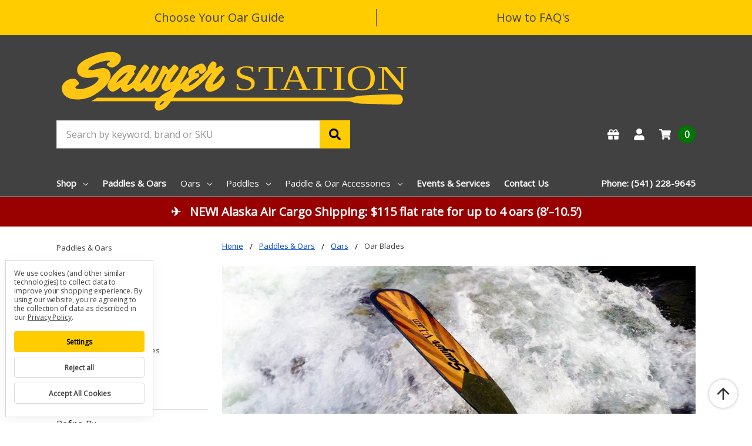

--- FILE ---
content_type: text/html; charset=UTF-8
request_url: https://sawyerstation.com/all-products/oar-blades
body_size: 30149
content:

    
    








<!DOCTYPE html>
<html class="no-js" lang="en">
    <head>
        <title>Sawyer Oar Blades | Preferred by Professionals</title>
        <link rel="dns-prefetch preconnect" href="https://cdn11.bigcommerce.com/s-34mbaxq6h1" crossorigin><link rel="dns-prefetch preconnect" href="https://fonts.googleapis.com/" crossorigin><link rel="dns-prefetch preconnect" href="https://fonts.gstatic.com/" crossorigin>
        <meta name="description" content="Sawyer Oar Blades are the perfect companion to every composite oar shaft. Whether you prefer composite, wood or carbon, we have the oar blade for you."><link rel='canonical' href='https://sawyerstation.com/all-products/oar-blades' /><meta name='platform' content='bigcommerce.stencil' />
        
        

        <link href="https://cdn11.bigcommerce.com/s-34mbaxq6h1/product_images/1727045/Sawyer-Station-Fav-Icon.png" rel="shortcut icon">
        <meta name="viewport" content="width=device-width, initial-scale=1, maximum-scale=1">
        <meta name="ft-name" content="Camden Marketplace">
        <meta name="ft-version" content="1.13.1">
        

        <script nonce="">
            // Change document class from no-js to js so we can detect this in css
            document.documentElement.className = document.documentElement.className.replace('no-js', 'js');
        </script>
        <script nonce="">
            window.lazySizesConfig = window.lazySizesConfig || {};
            window.lazySizesConfig.loadMode = 1;
        </script>
        <script nonce="" async src="https://cdn11.bigcommerce.com/s-34mbaxq6h1/stencil/0c7894e0-f612-013d-b366-7e9750462787/e/4d2651c0-d88a-013e-3433-2eec8af4d5ab/dist/theme-bundle.head_async.js"></script>
        <link href="https://fonts.googleapis.com/css?family=Open+Sans:400&display=swap" rel="stylesheet">
        <link data-stencil-stylesheet href="https://cdn11.bigcommerce.com/s-34mbaxq6h1/stencil/0c7894e0-f612-013d-b366-7e9750462787/e/4d2651c0-d88a-013e-3433-2eec8af4d5ab/css/theme-cc8b7b00-d88a-013e-039a-0a168e71d56e.css" rel="stylesheet">

        <link href="https://cdn11.bigcommerce.com/s-34mbaxq6h1/content/css/custom.css?c=4080653" rel="stylesheet">
        <link href="https://cdn.jsdelivr.net/gh/flair-themes/34mbaxq6h1/custom.css?c=6361221" rel="stylesheet">
        <link href="https://cdn.jsdelivr.net/gh/flair-themes/camden@1.13.1/fixes.css?c=5299426" rel="stylesheet">

        <!-- Start Tracking Code for analytics_facebook -->

<script data-bc-cookie-consent="4" type="text/plain">
!function(f,b,e,v,n,t,s){if(f.fbq)return;n=f.fbq=function(){n.callMethod?n.callMethod.apply(n,arguments):n.queue.push(arguments)};if(!f._fbq)f._fbq=n;n.push=n;n.loaded=!0;n.version='2.0';n.queue=[];t=b.createElement(e);t.async=!0;t.src=v;s=b.getElementsByTagName(e)[0];s.parentNode.insertBefore(t,s)}(window,document,'script','https://connect.facebook.net/en_US/fbevents.js');

fbq('set', 'autoConfig', 'false', '2403260553191863');
fbq('dataProcessingOptions', []);
fbq('init', '2403260553191863', {"external_id":"48057617-8593-45c8-b0b3-3c335fd6afcf"});
fbq('set', 'agent', 'bigcommerce', '2403260553191863');

function trackEvents() {
    var pathName = window.location.pathname;

    fbq('track', 'PageView', {}, "");

    // Search events start -- only fire if the shopper lands on the /search.php page
    if (pathName.indexOf('/search.php') === 0 && getUrlParameter('search_query')) {
        fbq('track', 'Search', {
            content_type: 'product_group',
            content_ids: [],
            search_string: getUrlParameter('search_query')
        });
    }
    // Search events end

    // Wishlist events start -- only fire if the shopper attempts to add an item to their wishlist
    if (pathName.indexOf('/wishlist.php') === 0 && getUrlParameter('added_product_id')) {
        fbq('track', 'AddToWishlist', {
            content_type: 'product_group',
            content_ids: []
        });
    }
    // Wishlist events end

    // Lead events start -- only fire if the shopper subscribes to newsletter
    if (pathName.indexOf('/subscribe.php') === 0 && getUrlParameter('result') === 'success') {
        fbq('track', 'Lead', {});
    }
    // Lead events end

    // Registration events start -- only fire if the shopper registers an account
    if (pathName.indexOf('/login.php') === 0 && getUrlParameter('action') === 'account_created') {
        fbq('track', 'CompleteRegistration', {}, "");
    }
    // Registration events end

    

    function getUrlParameter(name) {
        var cleanName = name.replace(/[\[]/, '\[').replace(/[\]]/, '\]');
        var regex = new RegExp('[\?&]' + cleanName + '=([^&#]*)');
        var results = regex.exec(window.location.search);
        return results === null ? '' : decodeURIComponent(results[1].replace(/\+/g, ' '));
    }
}

if (window.addEventListener) {
    window.addEventListener("load", trackEvents, false)
}
</script>
<noscript><img height="1" width="1" style="display:none" alt="null" src="https://www.facebook.com/tr?id=2403260553191863&ev=PageView&noscript=1&a=plbigcommerce1.2&eid="/></noscript>

<!-- End Tracking Code for analytics_facebook -->

<!-- Start Tracking Code for analytics_googleanalytics4 -->

<script data-cfasync="false" src="https://cdn11.bigcommerce.com/shared/js/google_analytics4_bodl_subscribers-358423becf5d870b8b603a81de597c10f6bc7699.js" integrity="sha256-gtOfJ3Avc1pEE/hx6SKj/96cca7JvfqllWA9FTQJyfI=" crossorigin="anonymous"></script>
<script data-cfasync="false">
  (function () {
    window.dataLayer = window.dataLayer || [];

    function gtag(){
        dataLayer.push(arguments);
    }

    function initGA4(event) {
         function setupGtag() {
            function configureGtag() {
                gtag('js', new Date());
                gtag('set', 'developer_id.dMjk3Nj', true);
                gtag('config', 'G-F54SV5Y9QW');
            }

            var script = document.createElement('script');

            script.src = 'https://www.googletagmanager.com/gtag/js?id=G-F54SV5Y9QW';
            script.async = true;
            script.onload = configureGtag;

            document.head.appendChild(script);
        }

        setupGtag();

        if (typeof subscribeOnBodlEvents === 'function') {
            subscribeOnBodlEvents('G-F54SV5Y9QW', true);
        }

        window.removeEventListener(event.type, initGA4);
    }

    gtag('consent', 'default', {"ad_storage":"denied","ad_user_data":"denied","ad_personalization":"denied","analytics_storage":"denied","functionality_storage":"denied"})
            

    var eventName = document.readyState === 'complete' ? 'consentScriptsLoaded' : 'DOMContentLoaded';
    window.addEventListener(eventName, initGA4, false);
  })()
</script>

<!-- End Tracking Code for analytics_googleanalytics4 -->

<!-- Start Tracking Code for analytics_siteverification -->

<meta name="google-site-verification" content="5K-YSliM-arqNtauBLgNqG2FdTRJYqggkkM4KlF4QwU" />

<!-- End Tracking Code for analytics_siteverification -->


<script>window.consentManagerStoreConfig = function () { return {"storeName":"Sawyer Station","privacyPolicyUrl":"https:\/\/sawyerstation.com\/station-privacy-policy","writeKey":null,"improvedConsentManagerEnabled":true,"AlwaysIncludeScriptsWithConsentTag":true}; };</script>
<script type="text/javascript" src="https://cdn11.bigcommerce.com/shared/js/bodl-consent-32a446f5a681a22e8af09a4ab8f4e4b6deda6487.js" integrity="sha256-uitfaufFdsW9ELiQEkeOgsYedtr3BuhVvA4WaPhIZZY=" crossorigin="anonymous" defer></script>
<script type="text/javascript" src="https://cdn11.bigcommerce.com/shared/js/storefront/consent-manager-config-3013a89bb0485f417056882e3b5cf19e6588b7ba.js" defer></script>
<script type="text/javascript" src="https://cdn11.bigcommerce.com/shared/js/storefront/consent-manager-08633fe15aba542118c03f6d45457262fa9fac88.js" defer></script>
<script type="text/javascript">
var BCData = {};
</script>
<script data-bc-cookie-consent="4" type="text/plain">
  const GADsconversionID = "947057934"; 
  const GADsPurchaseConvLabel = "3Og9COCNhYkbEI7qy8MD"; 
</script>

<script data-bc-cookie-consent="4" type="text/plain">
  const GADs_initial_script = document.createElement('script');
  GADs_initial_script.setAttribute('src', 'https://www.googletagmanager.com/gtag/js?id=AW-' + GADsconversionID);
  GADs_initial_script.setAttribute('async', '');
  document.head.appendChild(GADs_initial_script);

  window.dataLayer = window.dataLayer || [];
  function gtag() { dataLayer.push(arguments); }
  gtag('js', new Date());
  gtag('config', 'AW-' + GADsconversionID, { 'allow_enhanced_conversions': true });
</script>

<script data-bc-cookie-consent="4" type="text/plain">
  if ('category' === 'orderconfirmation') {

    // Fetch API to get product, order and customer details
    fetch('/api/storefront/orders/' + "" )
      .then((res) => res.json())
      .then((order) => {

        // Get order details
        var GADs_currency_code = order.currency.code;
        var GADs_order_amount = order.orderAmount;
        var GADs_order_email = order.billingAddress.email;
        var inputPhone = order.billingAddress.phone;
        var GADs_formatted_phone = "";

        // Format phone
        switch (true) {
          case inputPhone.indexOf("+") == 0:
            GADs_formatted_phone = inputPhone.replace(/[^0-9+]/gi, '');
            break;
          case inputPhone.indexOf("1") == 0:
            GADs_formatted_phone = "+" + inputPhone.replace(/[^0-9]/gi, '');
            break;
          default:
            GADs_formatted_phone = "+1" + inputPhone.replace(/[^0-9]/gi, '');
            break;
        }

        var GADs_items_list = order.lineItems.physicalItems.map((item) => {
          let itemID = item.productId;
          return {
            'id': itemID,
            'google_business_vertical': 'retail'
          };
        });

        gtag('set', 'user_data', {
          "email": GADs_order_email,
          "phone_number": GADs_formatted_phone
        });

        gtag('event', 'conversion', {
          'send_to': "AW-" + GADsconversionID + "/" + GADsPurchaseConvLabel,
          'value': GADs_order_amount,
          'currency': GADs_currency_code,
          'transaction_id': ""
        });

        gtag('event', 'purchase', {
          'send_to': "AW-" + GADsconversionID,
          'value': GADs_order_amount,
          'items': GADs_items_list
        });

      });
  }
</script>

<script data-bc-cookie-consent="4" type="text/plain">
  if ('category' === 'product') {
    gtag('event', 'view_item', {
      'send_to': "AW-" + GADsconversionID,
      'value': BCData.product_attributes.price.without_tax.value,
      'items': [
        {
          'id': '',
          'google_business_vertical': 'retail'
        }
      ]
    });
  }
</script>

<script data-bc-cookie-consent="4" type="text/plain">
  window.addEventListener('submit', function DR_addToCart(e) {
    if (e.target.attributes["data-cart-item-add"]) {
      gtag('event', 'add_to_cart',
        {
          'send_to': "AW-" + GADsconversionID,
          'value': BCData.product_attributes.price.without_tax.value,
          'items':
            [
              {
                'id': '',
                'google_business_vertical': 'retail'
              }
            ]
        });
    }
  })
</script><!-- Google Tag Manager -->
<script data-bc-cookie-consent="3" type="text/plain">(function(w,d,s,l,i){w[l]=w[l]||[];w[l].push({'gtm.start':
new Date().getTime(),event:'gtm.js'});var f=d.getElementsByTagName(s)[0],
j=d.createElement(s),dl=l!='dataLayer'?'&l='+l:'';j.async=true;j.src=
'https://www.googletagmanager.com/gtm.js?id='+i+dl;f.parentNode.insertBefore(j,f);
})(window,document,'script','dataLayer','GTM-MWPGQ53R');</script>
<!-- End Google Tag Manager -->
 <script data-cfasync="false" src="https://microapps.bigcommerce.com/bodl-events/1.9.4/index.js" integrity="sha256-Y0tDj1qsyiKBRibKllwV0ZJ1aFlGYaHHGl/oUFoXJ7Y=" nonce="" crossorigin="anonymous"></script>
 <script data-cfasync="false" nonce="">

 (function() {
    function decodeBase64(base64) {
       const text = atob(base64);
       const length = text.length;
       const bytes = new Uint8Array(length);
       for (let i = 0; i < length; i++) {
          bytes[i] = text.charCodeAt(i);
       }
       const decoder = new TextDecoder();
       return decoder.decode(bytes);
    }
    window.bodl = JSON.parse(decodeBase64("[base64]"));
 })()

 </script>

<script nonce="">
(function () {
    var xmlHttp = new XMLHttpRequest();

    xmlHttp.open('POST', 'https://bes.gcp.data.bigcommerce.com/nobot');
    xmlHttp.setRequestHeader('Content-Type', 'application/json');
    xmlHttp.send('{"store_id":"1002753997","timezone_offset":"-7.0","timestamp":"2026-01-21T04:31:02.07029400Z","visit_id":"19fbde14-bdbe-42a3-af0b-263b729409eb","channel_id":1727045}');
})();
</script>

        

        
        
        
        
        
        
        
        
        
        
        
        
        
        
        
        
        
        <!-- snippet location htmlhead -->
    </head>
    <body>
        <!-- Google Tag Manager (noscript) -->
        <noscript><iframe src="https://www.googletagmanager.com/ns.html?id=GTM-MWPGQ53R"
        height="0" width="0" style="display:none;visibility:hidden"></iframe></noscript>
        <!-- End Google Tag Manager (noscript) -->
        <!-- snippet location header -->
        <svg data-src="https://cdn11.bigcommerce.com/s-34mbaxq6h1/stencil/0c7894e0-f612-013d-b366-7e9750462787/e/4d2651c0-d88a-013e-3433-2eec8af4d5ab/img/icon-sprite.svg" class="icons-svg-sprite"></svg>

        <div data-content-region="above_header_banner--global"></div>
<div data-content-region="above_header_banner"></div>
<div data-content-region="above_header--global"><div data-layout-id="9dd77a56-b10e-4a4e-a7e9-11ad89b10d48">       <div data-sub-layout-container="e294729a-28c5-4e9a-9681-975c371cf85e" data-layout-name="Header Tool Bar">
    <style data-container-styling="e294729a-28c5-4e9a-9681-975c371cf85e">
        [data-sub-layout-container="e294729a-28c5-4e9a-9681-975c371cf85e"] {
            box-sizing: border-box;
            display: flex;
            flex-wrap: wrap;
            z-index: 0;
            position: relative;
            height: ;
            background-color: rgba(255, 204, 0, 1);
            padding-top: 0px;
            padding-right: 0px;
            padding-bottom: 0px;
            padding-left: 0px;
            margin-top: 0px;
            margin-right: 0px;
            margin-bottom: 0px;
            margin-left: 0px;
            border-width: 0px;
            border-style: solid;
            border-color: #333333;
        }

        [data-sub-layout-container="e294729a-28c5-4e9a-9681-975c371cf85e"]:after {
            display: block;
            position: absolute;
            top: 0;
            left: 0;
            bottom: 0;
            right: 0;
            background-size: cover;
            z-index: -2;
            content: '';
        }
    </style>

    <div data-sub-layout="986163c8-0f9c-42c4-b24b-a52915495757">
        <style data-column-styling="986163c8-0f9c-42c4-b24b-a52915495757">
            [data-sub-layout="986163c8-0f9c-42c4-b24b-a52915495757"] {
                display: flex;
                flex-direction: column;
                box-sizing: border-box;
                flex-basis: 100%;
                max-width: 100%;
                z-index: 0;
                position: relative;
                height: ;
                background-color: rgba(255, 204, 0, 1);
                padding-top: 0px;
                padding-right: 10.5px;
                padding-bottom: 0px;
                padding-left: 10.5px;
                margin-top: 0px;
                margin-right: 0px;
                margin-bottom: 0px;
                margin-left: 0px;
                border-width: 0px;
                border-style: solid;
                border-color: #333333;
                justify-content: center;
            }
            [data-sub-layout="986163c8-0f9c-42c4-b24b-a52915495757"]:after {
                display: block;
                position: absolute;
                top: 0;
                left: 0;
                bottom: 0;
                right: 0;
                background-size: cover;
                z-index: -1;
                content: '';
            }
            @media only screen and (max-width: 700px) {
                [data-sub-layout="986163c8-0f9c-42c4-b24b-a52915495757"] {
                    flex-basis: 100%;
                    max-width: 100%;
                }
            }
        </style>
        <div data-widget-id="220e5619-f781-4a9e-9c01-fd3e01faf0b0" data-placement-id="a0a28287-4c3f-4ffa-ad55-4ea622f1e4d3" data-placement-status="ACTIVE"><div class="header-promo-station">
  <div class="container">
    <div class="grid-x grid-padding-x align-center">
      <div id="oarPromo" class="cell small-6 promo">
          <a class="promo-action" href="/how-to-choose-your-oar/">Choose Your Oar Guide</a>
      </div>
      <div id="faqPromo" class="cell small-6 promo">
          <a class="promo-action" href="/sawyer-paddles-and-oars-faqs/">How to FAQ's</a>
      </div>
    </div>
  </div> <!-- /.container -->
</div>
</div>
    </div>
</div>

</div></div>
<div data-content-region="above_header"></div>
<header class="header  header--gift-certificate-enabled  header--logo-large  header--no-quick-add-sku  header--logo-image header--nav-simple header--width-contained" role="banner">
  <div class="header__inner">
    <a href="#" class="mobileMenu-toggle " data-mobile-menu-toggle="menu">
        <span class="mobileMenu-toggleIcon">Toggle menu</span>
    </a>

    <div class="header-logo  header-logo--image header-logo--large header-logo--image header-logo--large  header-logo--center   ">
        <a href="https://sawyerstation.com/" >
      <span class="header-logo-svg-container">
          <img class="header-logo-image svg-logo" data-sizes="auto" src="https://cdn11.bigcommerce.com/s-34mbaxq6h1/content/img/Sawyer-Station-Logo.svg" alt="Sawyer Station" title="Sawyer Station" width="600" height="150">
      </span>
</a>
    </div>

    <div class="search-utils search-utils--no-quick-add-sku">
        <div class="search search--no-quick-add-sku" id="quickSearch" aria-hidden="true" tabindex="-1" data-prevent-quick-search-close>
                    <!-- snippet location forms_search -->
<form class="form" action="/search.php">
    <fieldset class="form-fieldset">
        <div class="form-field quickSearchInput">
            <label class="is-srOnly" for="search_query">Search</label>
            <input class="form-input" data-search-quick name="search_query" id="search_query" data-error-message="Search field cannot be empty." placeholder="Search by keyword, brand or SKU" autocomplete="off" autocorrect="off">
            <a class="modal-close" aria-label="Close" data-drop-down-close role="button">
                <svg><use xlink:href="#icon-close"></use></svg>
            </a>
            <button type="submit" class="search-button" type="submit">
                <div class="search-button-icon">
                    <svg>
                        <use xlink:href="#icon-search"></use>
                    </svg>
                </div>
            </button>
        </div>
    </fieldset>
</form>
<section class="quickSearchResults" data-bind="html: results"></section>
        </div>

    </div>

    <nav class="navUser sticky">
    <ul class="navUser-section navUser-section--alt">

        <li class="navUser-item navUser-item--gift-certificate">
            <a class="navUser-action" href="/giftcertificates.php"><span class="top-utilities-icon"><svg><use xlink:href="#icon-gift"></use></svg></span><span class="navUser-text"> Gift Certificates</span></a>
        </li>

        <li class="navUser-item navUser-item--account">
            <a class="navUser-action " href="/account.php" ><span class="top-utilities-icon"><svg><use xlink:href="#icon-user"></use></svg></span><span class="navUser-text"> Account</span> </a>
        </li>

        <li class="navUser-item navUser-item--cart">
    <a
        class="navUser-action"
        data-cart-preview
        data-dropdown="cart-preview-dropdown"
        data-options="align:right"
        href="/cart.php">
        <span class="navUser-item-cartLabel"><span class="top-utilities-icon"><svg><use xlink:href="#icon-shopping-cart"></use></svg></span><span class="cartLabel"></span></span> <span class="countPill countPill--positive cart-quantity">0</span>
    </a>

    <div class="dropdown-menu" id="cart-preview-dropdown" data-dropdown-content aria-autoclose="false" aria-hidden="true">
        <div class="side-cart side-cart-container">
            <div class="side-cart-title">Your Cart</div>
            <div class="side-cart-content"></div>
            <div class="side-cart-details"></div>
            <div class="side-cart-actions"></div>
        </div>
    </div>
</li>
    </ul>
</nav>

  </div>
  <div class="header__bottom-nav ">
    <div class="header__bottom-nav-inner">
      <div class="navPages-container " id="menu" data-menu>
          <nav class="navPages " data-options="">
    <ul class="navPages-list navPages-list-depth-max simple">
                <li class="navPages-item">
                    <a class="navPages-action  has-subMenu is-root" href="" data-collapsible="navPages-viewAll" id="enclosedTrigger">
                        Shop <i class="icon navPages-action-moreIcon" aria-hidden="true"><svg><use xlink:href="#icon-chevron-down" /></svg></i>
                    </a>
                    <div class="navPage-subMenu navPage-subMenu-horizontal navPage-subMenu--simple enclosed-target" id="navPages-viewAll" aria-hidden="true" tabindex="-1">
                        <ul class="navPage-subMenu-list">
                                    <li class="navPage-subMenu-item-child">
                                            <a class="navPage-subMenu-action navPages-action has-subMenu" href="https://sawyerstation.com/all-products/paddles-oars" data-collapsible="navPages-90">
                                                Paddles &amp; Oars <i class="icon navPages-action-moreIcon" aria-hidden="true"><svg><use xlink:href="#icon-chevron-down" /></svg></i>
                                            </a>

                                                <div class="navPage-subMenu navPage-subMenu-horizontal navPage-subMenu--simple" id="navPages-90" aria-hidden="true" tabindex="-1">
    <ul class="navPage-subMenu-list">
            <li class="navPage-subMenu-item-parent">
                <a class="navPage-subMenu-action navPages-action" href="https://sawyerstation.com/all-products/paddles-oars">All Paddles &amp; Oars</a>
            </li>
            <li class="navPage-subMenu-item-child">
                        <a class="navPage-subMenu-action navPages-action has-subMenu" href="https://sawyerstation.com/all-products/oars" data-collapsible="navPages-91">
                            Oars <i class="icon navPages-action-moreIcon" aria-hidden="true"><svg><use xlink:href="#icon-chevron-down" /></svg></i>
                        </a>
                        <div class="navPage-subMenu navPage-subMenu-horizontal navPage-subMenu--simple" id="navPages-91" aria-hidden="true" tabindex="-1">
    <ul class="navPage-subMenu-list">
            <li class="navPage-subMenu-item-parent">
                <a class="navPage-subMenu-action navPages-action" href="https://sawyerstation.com/all-products/oars">All Oars</a>
            </li>
            <li class="navPage-subMenu-item-child">
                    <a class="navPage-subMenu-action navPages-action navPages-action-depth-max" href="https://sawyerstation.com/all-products/wood-oars">Wood Oars</a>
            </li>
            <li class="navPage-subMenu-item-child">
                    <a class="navPage-subMenu-action navPages-action navPages-action-depth-max" href="https://sawyerstation.com/all-products/sawyer-squaretop-oars">SquareTop Oars</a>
            </li>
            <li class="navPage-subMenu-item-child">
                        <a class="navPage-subMenu-action navPages-action has-subMenu" href="https://sawyerstation.com/all-products/composite-oars" data-collapsible="navPages-96">
                            Composite Oars <i class="icon navPages-action-moreIcon" aria-hidden="true"><svg><use xlink:href="#icon-chevron-down" /></svg></i>
                        </a>
                        <div class="navPage-subMenu navPage-subMenu-horizontal navPage-subMenu--simple" id="navPages-96" aria-hidden="true" tabindex="-1">
    <ul class="navPage-subMenu-list">
            <li class="navPage-subMenu-item-parent">
                <a class="navPage-subMenu-action navPages-action" href="https://sawyerstation.com/all-products/composite-oars">All Composite Oars</a>
            </li>
            <li class="navPage-subMenu-item-child">
                    <a class="navPage-subMenu-action navPages-action navPages-action-depth-max" href="https://sawyerstation.com/paddles-oars/oars/composite-oars/composite-shafts/">Composite Shafts</a>
            </li>
            <li class="navPage-subMenu-item-child">
                    <a class="navPage-subMenu-action navPages-action navPages-action-depth-max" href="https://sawyerstation.com/paddles-oars/oars/composite-oars/sawyer-oar-blades/">Oar Blades</a>
            </li>
            <li class="navPage-subMenu-item-child">
                    <a class="navPage-subMenu-action navPages-action navPages-action-depth-max" href="https://sawyerstation.com/paddles-oars/oars/composite-oars/composite-oar-packages/">Composite Oar Packages</a>
            </li>
    </ul>
</div>
            </li>
            <li class="navPage-subMenu-item-child">
                    <a class="navPage-subMenu-action navPages-action navPages-action-depth-max" href="https://sawyerstation.com/all-products/oar-blades">Oar Blades</a>
            </li>
    </ul>
</div>
            </li>
            <li class="navPage-subMenu-item-child">
                        <a class="navPage-subMenu-action navPages-action has-subMenu" href="https://sawyerstation.com/all-products/paddles" data-collapsible="navPages-92">
                            Paddles <i class="icon navPages-action-moreIcon" aria-hidden="true"><svg><use xlink:href="#icon-chevron-down" /></svg></i>
                        </a>
                        <div class="navPage-subMenu navPage-subMenu-horizontal navPage-subMenu--simple" id="navPages-92" aria-hidden="true" tabindex="-1">
    <ul class="navPage-subMenu-list">
            <li class="navPage-subMenu-item-parent">
                <a class="navPage-subMenu-action navPages-action" href="https://sawyerstation.com/all-products/paddles">All Paddles</a>
            </li>
            <li class="navPage-subMenu-item-child">
                    <a class="navPage-subMenu-action navPages-action navPages-action-depth-max" href="https://sawyerstation.com/all-products/raft-paddles">WW &amp; Raft Paddles</a>
            </li>
            <li class="navPage-subMenu-item-child">
                    <a class="navPage-subMenu-action navPages-action navPages-action-depth-max" href="https://sawyerstation.com/all-products/canoe-paddles">Canoe Paddles</a>
            </li>
            <li class="navPage-subMenu-item-child">
                        <a class="navPage-subMenu-action navPages-action has-subMenu" href="https://sawyerstation.com/all-products/kayak-paddles" data-collapsible="navPages-103">
                            Kayak Paddles <i class="icon navPages-action-moreIcon" aria-hidden="true"><svg><use xlink:href="#icon-chevron-down" /></svg></i>
                        </a>
                        <div class="navPage-subMenu navPage-subMenu-horizontal navPage-subMenu--simple" id="navPages-103" aria-hidden="true" tabindex="-1">
    <ul class="navPage-subMenu-list">
            <li class="navPage-subMenu-item-parent">
                <a class="navPage-subMenu-action navPages-action" href="https://sawyerstation.com/all-products/kayak-paddles">All Kayak Paddles</a>
            </li>
            <li class="navPage-subMenu-item-child">
                    <a class="navPage-subMenu-action navPages-action navPages-action-depth-max" href="https://sawyerstation.com/all-products/touring-kayak-paddles">Touring Kayak Paddles</a>
            </li>
            <li class="navPage-subMenu-item-child">
                    <a class="navPage-subMenu-action navPages-action navPages-action-depth-max" href="https://sawyerstation.com/all-products/whitewater-kayak-paddles">Whitewater Kayak Paddles</a>
            </li>
            <li class="navPage-subMenu-item-child">
                    <a class="navPage-subMenu-action navPages-action navPages-action-depth-max" href="https://sawyerstation.com/all-products/kayak-paddle-accessories">Kayak Paddle Accessories</a>
            </li>
    </ul>
</div>
            </li>
            <li class="navPage-subMenu-item-child">
                    <a class="navPage-subMenu-action navPages-action navPages-action-depth-max" href="https://sawyerstation.com/all-products/sup-paddles">SUP Paddles</a>
            </li>
    </ul>
</div>
            </li>
            <li class="navPage-subMenu-item-child">
                        <a class="navPage-subMenu-action navPages-action has-subMenu" href="https://sawyerstation.com/all-products/paddle-oar-accessories" data-collapsible="navPages-93">
                            Paddle &amp; Oar Accessories <i class="icon navPages-action-moreIcon" aria-hidden="true"><svg><use xlink:href="#icon-chevron-down" /></svg></i>
                        </a>
                        <div class="navPage-subMenu navPage-subMenu-horizontal navPage-subMenu--simple" id="navPages-93" aria-hidden="true" tabindex="-1">
    <ul class="navPage-subMenu-list">
            <li class="navPage-subMenu-item-parent">
                <a class="navPage-subMenu-action navPages-action" href="https://sawyerstation.com/all-products/paddle-oar-accessories">All Paddle &amp; Oar Accessories</a>
            </li>
            <li class="navPage-subMenu-item-child">
                        <a class="navPage-subMenu-action navPages-action has-subMenu" href="https://sawyerstation.com/all-products/oar-accessories" data-collapsible="navPages-108">
                            Oar Accessories <i class="icon navPages-action-moreIcon" aria-hidden="true"><svg><use xlink:href="#icon-chevron-down" /></svg></i>
                        </a>
                        <div class="navPage-subMenu navPage-subMenu-horizontal navPage-subMenu--simple" id="navPages-108" aria-hidden="true" tabindex="-1">
    <ul class="navPage-subMenu-list">
            <li class="navPage-subMenu-item-parent">
                <a class="navPage-subMenu-action navPages-action" href="https://sawyerstation.com/all-products/oar-accessories">All Oar Accessories</a>
            </li>
            <li class="navPage-subMenu-item-child">
                    <a class="navPage-subMenu-action navPages-action navPages-action-depth-max" href="https://sawyerstation.com/accessories/oar-accessories/oar-grips-handles/">Oar Grips, Handles &amp; Extensions</a>
            </li>
            <li class="navPage-subMenu-item-child">
                    <a class="navPage-subMenu-action navPages-action navPages-action-depth-max" href="https://sawyerstation.com/all-products/oar-rights-stops">Oar Rights, Stops &amp; Tethers</a>
            </li>
            <li class="navPage-subMenu-item-child">
                    <a class="navPage-subMenu-action navPages-action navPages-action-depth-max" href="https://sawyerstation.com/all-products/oarlocks">Oarlocks</a>
            </li>
            <li class="navPage-subMenu-item-child">
                    <a class="navPage-subMenu-action navPages-action navPages-action-depth-max" href="https://sawyerstation.com/all-products/Oarlock-Accessories">Oarlock Accessories</a>
            </li>
    </ul>
</div>
            </li>
            <li class="navPage-subMenu-item-child">
                    <a class="navPage-subMenu-action navPages-action navPages-action-depth-max" href="https://sawyerstation.com/Accessories/Paddle-Accessories">Paddle Accessories</a>
            </li>
    </ul>
</div>
            </li>
    </ul>
</div>
                                    </li>
                                    <li class="navPage-subMenu-item-child">
                                            <a class="navPage-subMenu-action navPages-action has-subMenu" href="https://sawyerstation.com/all-products/rafts-inflatables" data-collapsible="navPages-77">
                                                Rafts &amp; Inflatables <i class="icon navPages-action-moreIcon" aria-hidden="true"><svg><use xlink:href="#icon-chevron-down" /></svg></i>
                                            </a>

                                                <div class="navPage-subMenu navPage-subMenu-horizontal navPage-subMenu--simple" id="navPages-77" aria-hidden="true" tabindex="-1">
    <ul class="navPage-subMenu-list">
            <li class="navPage-subMenu-item-parent">
                <a class="navPage-subMenu-action navPages-action" href="https://sawyerstation.com/all-products/rafts-inflatables">All Rafts &amp; Inflatables</a>
            </li>
            <li class="navPage-subMenu-item-child">
                        <a class="navPage-subMenu-action navPages-action has-subMenu" href="https://sawyerstation.com/all-products/rafts-frames" data-collapsible="navPages-78">
                            Rafts &amp; Frames <i class="icon navPages-action-moreIcon" aria-hidden="true"><svg><use xlink:href="#icon-chevron-down" /></svg></i>
                        </a>
                        <div class="navPage-subMenu navPage-subMenu-horizontal navPage-subMenu--simple" id="navPages-78" aria-hidden="true" tabindex="-1">
    <ul class="navPage-subMenu-list">
            <li class="navPage-subMenu-item-parent">
                <a class="navPage-subMenu-action navPages-action" href="https://sawyerstation.com/all-products/rafts-frames">All Rafts &amp; Frames</a>
            </li>
            <li class="navPage-subMenu-item-child">
                    <a class="navPage-subMenu-action navPages-action navPages-action-depth-max" href="https://sawyerstation.com/all-products/Rafts">Rafts</a>
            </li>
            <li class="navPage-subMenu-item-child">
                    <a class="navPage-subMenu-action navPages-action navPages-action-depth-max" href="https://sawyerstation.com/all-products/Catarafts">Catarafts &amp; Fishing Boats</a>
            </li>
            <li class="navPage-subMenu-item-child">
                    <a class="navPage-subMenu-action navPages-action navPages-action-depth-max" href="https://sawyerstation.com/all-products/Raft-Frames">Raft Frames</a>
            </li>
            <li class="navPage-subMenu-item-child">
                        <a class="navPage-subMenu-action navPages-action has-subMenu" href="https://sawyerstation.com/all-products/Raft-Accessories" data-collapsible="navPages-84">
                            Rigging <i class="icon navPages-action-moreIcon" aria-hidden="true"><svg><use xlink:href="#icon-chevron-down" /></svg></i>
                        </a>
                        <div class="navPage-subMenu navPage-subMenu-horizontal navPage-subMenu--simple" id="navPages-84" aria-hidden="true" tabindex="-1">
    <ul class="navPage-subMenu-list">
            <li class="navPage-subMenu-item-parent">
                <a class="navPage-subMenu-action navPages-action" href="https://sawyerstation.com/all-products/Raft-Accessories">All Rigging</a>
            </li>
            <li class="navPage-subMenu-item-child">
                    <a class="navPage-subMenu-action navPages-action navPages-action-depth-max" href="https://sawyerstation.com/all-products/Frame-Parts-Accessories">Frame Parts &amp; Accessories</a>
            </li>
            <li class="navPage-subMenu-item-child">
                    <a class="navPage-subMenu-action navPages-action navPages-action-depth-max" href="https://sawyerstation.com/all-products/Straps-Tethers">Straps &amp; Tethers</a>
            </li>
            <li class="navPage-subMenu-item-child">
                    <a class="navPage-subMenu-action navPages-action navPages-action-depth-max" href="https://sawyerstation.com/all-products/Cargo-Gear">Cargo Gear</a>
            </li>
            <li class="navPage-subMenu-item-child">
                    <a class="navPage-subMenu-action navPages-action navPages-action-depth-max" href="https://sawyerstation.com/all-products/Dry-Boxes-Coolers">Dry Boxes &amp; Coolers</a>
            </li>
            <li class="navPage-subMenu-item-child">
                    <a class="navPage-subMenu-action navPages-action navPages-action-depth-max" href="https://sawyerstation.com/all-products/raft-pumps">Raft Pumps &amp; Accessories</a>
            </li>
    </ul>
</div>
            </li>
    </ul>
</div>
            </li>
            <li class="navPage-subMenu-item-child">
                        <a class="navPage-subMenu-action navPages-action has-subMenu" href="https://sawyerstation.com/all-products/inflatable-kayaks-river-tubes" data-collapsible="navPages-79">
                            Inflatable Kayaks &amp; River Tubes <i class="icon navPages-action-moreIcon" aria-hidden="true"><svg><use xlink:href="#icon-chevron-down" /></svg></i>
                        </a>
                        <div class="navPage-subMenu navPage-subMenu-horizontal navPage-subMenu--simple" id="navPages-79" aria-hidden="true" tabindex="-1">
    <ul class="navPage-subMenu-list">
            <li class="navPage-subMenu-item-parent">
                <a class="navPage-subMenu-action navPages-action" href="https://sawyerstation.com/all-products/inflatable-kayaks-river-tubes">All Inflatable Kayaks &amp; River Tubes</a>
            </li>
            <li class="navPage-subMenu-item-child">
                    <a class="navPage-subMenu-action navPages-action navPages-action-depth-max" href="https://sawyerstation.com/rafts-inflatables/inflatable-kayaks-river-tubes/inflatable-kayaks/">Inflatable Kayaks</a>
            </li>
            <li class="navPage-subMenu-item-child">
                    <a class="navPage-subMenu-action navPages-action navPages-action-depth-max" href="https://sawyerstation.com/rafts-inflatables/inflatable-kayaks-river-tubes/ik-accessories/">IK Accessories</a>
            </li>
            <li class="navPage-subMenu-item-child">
                    <a class="navPage-subMenu-action navPages-action navPages-action-depth-max" href="https://sawyerstation.com/rafts-inflatables/inflatable-kayaks-river-tubes/river-tubes/">River Tubes</a>
            </li>
    </ul>
</div>
            </li>
            <li class="navPage-subMenu-item-child">
                        <a class="navPage-subMenu-action navPages-action has-subMenu" href="https://sawyerstation.com/all-products/stand-up-sup-boards" data-collapsible="navPages-80">
                            Stand Up [SUP] <i class="icon navPages-action-moreIcon" aria-hidden="true"><svg><use xlink:href="#icon-chevron-down" /></svg></i>
                        </a>
                        <div class="navPage-subMenu navPage-subMenu-horizontal navPage-subMenu--simple" id="navPages-80" aria-hidden="true" tabindex="-1">
    <ul class="navPage-subMenu-list">
            <li class="navPage-subMenu-item-parent">
                <a class="navPage-subMenu-action navPages-action" href="https://sawyerstation.com/all-products/stand-up-sup-boards">All Stand Up [SUP]</a>
            </li>
            <li class="navPage-subMenu-item-child">
                    <a class="navPage-subMenu-action navPages-action navPages-action-depth-max" href="https://sawyerstation.com/all-products/SUP-Boards">SUP Boards</a>
            </li>
            <li class="navPage-subMenu-item-child">
                        <a class="navPage-subMenu-action navPages-action has-subMenu" href="https://sawyerstation.com/all-products/SUP-Accessories" data-collapsible="navPages-124">
                            SUP Accessories <i class="icon navPages-action-moreIcon" aria-hidden="true"><svg><use xlink:href="#icon-chevron-down" /></svg></i>
                        </a>
                        <div class="navPage-subMenu navPage-subMenu-horizontal navPage-subMenu--simple" id="navPages-124" aria-hidden="true" tabindex="-1">
    <ul class="navPage-subMenu-list">
            <li class="navPage-subMenu-item-parent">
                <a class="navPage-subMenu-action navPages-action" href="https://sawyerstation.com/all-products/SUP-Accessories">All SUP Accessories</a>
            </li>
            <li class="navPage-subMenu-item-child">
                    <a class="navPage-subMenu-action navPages-action navPages-action-depth-max" href="https://sawyerstation.com/rafts-inflatables/stand-up-sup/sup-accessories/sup-leashes/">SUP Leashes</a>
            </li>
    </ul>
</div>
            </li>
    </ul>
</div>
            </li>
    </ul>
</div>
                                    </li>
                                    <li class="navPage-subMenu-item-child">
                                            <a class="navPage-subMenu-action navPages-action has-subMenu" href="https://sawyerstation.com/all-products/River-Gear" data-collapsible="navPages-61">
                                                River Gear <i class="icon navPages-action-moreIcon" aria-hidden="true"><svg><use xlink:href="#icon-chevron-down" /></svg></i>
                                            </a>

                                                <div class="navPage-subMenu navPage-subMenu-horizontal navPage-subMenu--simple" id="navPages-61" aria-hidden="true" tabindex="-1">
    <ul class="navPage-subMenu-list">
            <li class="navPage-subMenu-item-parent">
                <a class="navPage-subMenu-action navPages-action" href="https://sawyerstation.com/all-products/River-Gear">All River Gear</a>
            </li>
            <li class="navPage-subMenu-item-child">
                    <a class="navPage-subMenu-action navPages-action navPages-action-depth-max" href="https://sawyerstation.com/all-products/apparel">Apparel</a>
            </li>
            <li class="navPage-subMenu-item-child">
                    <a class="navPage-subMenu-action navPages-action navPages-action-depth-max" href="https://sawyerstation.com/all-products/life-jackets">Life Jackets</a>
            </li>
            <li class="navPage-subMenu-item-child">
                    <a class="navPage-subMenu-action navPages-action navPages-action-depth-max" href="https://sawyerstation.com/all-products/helmets">Helmets</a>
            </li>
            <li class="navPage-subMenu-item-child">
                        <a class="navPage-subMenu-action navPages-action has-subMenu" href="https://sawyerstation.com/all-products/Brand-Wear" data-collapsible="navPages-64">
                            Sawyer Swag <i class="icon navPages-action-moreIcon" aria-hidden="true"><svg><use xlink:href="#icon-chevron-down" /></svg></i>
                        </a>
                        <div class="navPage-subMenu navPage-subMenu-horizontal navPage-subMenu--simple" id="navPages-64" aria-hidden="true" tabindex="-1">
    <ul class="navPage-subMenu-list">
            <li class="navPage-subMenu-item-parent">
                <a class="navPage-subMenu-action navPages-action" href="https://sawyerstation.com/all-products/Brand-Wear">All Sawyer Swag</a>
            </li>
            <li class="navPage-subMenu-item-child">
                    <a class="navPage-subMenu-action navPages-action navPages-action-depth-max" href="https://sawyerstation.com/river-gear/sawyer-swag/gear-stickers/">Gear &amp; Stickers</a>
            </li>
            <li class="navPage-subMenu-item-child">
                    <a class="navPage-subMenu-action navPages-action navPages-action-depth-max" href="https://sawyerstation.com/shirts-hoodies/">Shirts &amp; Hoodies</a>
            </li>
            <li class="navPage-subMenu-item-child">
                    <a class="navPage-subMenu-action navPages-action navPages-action-depth-max" href="https://sawyerstation.com/hats-visors/">Hats &amp; Visors</a>
            </li>
            <li class="navPage-subMenu-item-child">
                    <a class="navPage-subMenu-action navPages-action navPages-action-depth-max" href="https://sawyerstation.com/swag-bags/">Swag Bags</a>
            </li>
    </ul>
</div>
            </li>
            <li class="navPage-subMenu-item-child">
                        <a class="navPage-subMenu-action navPages-action has-subMenu" href="https://sawyerstation.com/all-products/bags-cases" data-collapsible="navPages-69">
                            Bags &amp; Cases <i class="icon navPages-action-moreIcon" aria-hidden="true"><svg><use xlink:href="#icon-chevron-down" /></svg></i>
                        </a>
                        <div class="navPage-subMenu navPage-subMenu-horizontal navPage-subMenu--simple" id="navPages-69" aria-hidden="true" tabindex="-1">
    <ul class="navPage-subMenu-list">
            <li class="navPage-subMenu-item-parent">
                <a class="navPage-subMenu-action navPages-action" href="https://sawyerstation.com/all-products/bags-cases">All Bags &amp; Cases</a>
            </li>
            <li class="navPage-subMenu-item-child">
                    <a class="navPage-subMenu-action navPages-action navPages-action-depth-max" href="https://sawyerstation.com/river-gear/bags-cases/dry-bags-dry-cases/">Dry Bags &amp; Dry Cases</a>
            </li>
            <li class="navPage-subMenu-item-child">
                    <a class="navPage-subMenu-action navPages-action navPages-action-depth-max" href="https://sawyerstation.com/river-gear/bags-cases/gear-cargo-bags/">Gear &amp; Cargo Bags</a>
            </li>
    </ul>
</div>
            </li>
            <li class="navPage-subMenu-item-child">
                    <a class="navPage-subMenu-action navPages-action navPages-action-depth-max" href="https://sawyerstation.com/all-products/Camping">Camping Equipment</a>
            </li>
            <li class="navPage-subMenu-item-child">
                    <a class="navPage-subMenu-action navPages-action navPages-action-depth-max" href="https://sawyerstation.com/all-products/dry-boxes">Dry Boxes</a>
            </li>
            <li class="navPage-subMenu-item-child">
                    <a class="navPage-subMenu-action navPages-action navPages-action-depth-max" href="https://sawyerstation.com/all-products/Coolers">Coolers</a>
            </li>
            <li class="navPage-subMenu-item-child">
                    <a class="navPage-subMenu-action navPages-action navPages-action-depth-max" href="https://sawyerstation.com/all-products/pumps">Pumps</a>
            </li>
            <li class="navPage-subMenu-item-child">
                        <a class="navPage-subMenu-action navPages-action has-subMenu" href="https://sawyerstation.com/all-products/safety" data-collapsible="navPages-115">
                            Water Safety <i class="icon navPages-action-moreIcon" aria-hidden="true"><svg><use xlink:href="#icon-chevron-down" /></svg></i>
                        </a>
                        <div class="navPage-subMenu navPage-subMenu-horizontal navPage-subMenu--simple" id="navPages-115" aria-hidden="true" tabindex="-1">
    <ul class="navPage-subMenu-list">
            <li class="navPage-subMenu-item-parent">
                <a class="navPage-subMenu-action navPages-action" href="https://sawyerstation.com/all-products/safety">All Water Safety</a>
            </li>
            <li class="navPage-subMenu-item-child">
                    <a class="navPage-subMenu-action navPages-action navPages-action-depth-max" href="https://sawyerstation.com/river-gear/water-safety/throw-bags/">Throw Bags</a>
            </li>
            <li class="navPage-subMenu-item-child">
                    <a class="navPage-subMenu-action navPages-action navPages-action-depth-max" href="https://sawyerstation.com/all-products/Knives">Knives</a>
            </li>
            <li class="navPage-subMenu-item-child">
                    <a class="navPage-subMenu-action navPages-action navPages-action-depth-max" href="https://sawyerstation.com/all-products/carabiners-pulleys">Carabiners &amp; Pulleys</a>
            </li>
            <li class="navPage-subMenu-item-child">
                    <a class="navPage-subMenu-action navPages-action navPages-action-depth-max" href="https://sawyerstation.com/all-products/Safety-Accessories">Safety Accessories</a>
            </li>
    </ul>
</div>
            </li>
            <li class="navPage-subMenu-item-child">
                    <a class="navPage-subMenu-action navPages-action navPages-action-depth-max" href="https://sawyerstation.com/river-gear/diy-repair-maintenance/">D.I.Y. Repair &amp; Maintenance</a>
            </li>
    </ul>
</div>
                                    </li>
                                    <li class="navPage-subMenu-item-child">
                                            <a class="navPage-subMenu-action navPages-action-depth-max navPages-action" href="https://sawyerstation.com/sale/">SALE</a>
                                    </li>
                        </ul>
                    </div>
                </li>
                        <li class="navPages-item">
                            <a class="navPages-action" href="https://sawyerstation.com/all-products/paddles-oars">Paddles &amp; Oars</a>
                        </li>
                                <li class="navPages-item navPages-contextual">
                                            <a class="navPages-action navPages-action-depth-max has-subMenu is-root" href="https://sawyerstation.com/all-products/oars" data-collapsible="navPages-contextual-91">
            Oars <i class="icon navPages-action-moreIcon" aria-hidden="true"><svg><use xlink:href="#icon-chevron-down" /></svg></i>
        </a>
    <div class="navPage-subMenu navPage-subMenu-horizontal" id="navPages-contextual-91" aria-hidden="true" tabindex="-1">
    <ul class="navPage-subMenu-list">
            <li class="navPage-subMenu-item-parent">
                <a class="navPage-subMenu-action navPages-action" href="https://sawyerstation.com/all-products/oars">All Oars</a>
            </li>
            <li class="navPage-subMenu-item-child">
                    <a class="navPage-subMenu-action navPages-action navPages-action-depth-max" href="https://sawyerstation.com/all-products/wood-oars">Wood Oars</a>
            </li>
            <li class="navPage-subMenu-item-child">
                    <a class="navPage-subMenu-action navPages-action navPages-action-depth-max" href="https://sawyerstation.com/all-products/sawyer-squaretop-oars">SquareTop Oars</a>
            </li>
            <li class="navPage-subMenu-item-child">
                        <a class="navPage-subMenu-action navPages-action has-subMenu" href="https://sawyerstation.com/all-products/composite-oars" data-collapsible="navPages-contextual-96">
                            Composite Oars <i class="icon navPages-action-moreIcon" aria-hidden="true"><svg><use xlink:href="#icon-chevron-down" /></svg></i>
                        </a>
                        <div class="navPage-subMenu navPage-subMenu-horizontal" id="navPages-contextual-96" aria-hidden="true" tabindex="-1">
    <ul class="navPage-subMenu-list">
            <li class="navPage-subMenu-item-parent">
                <a class="navPage-subMenu-action navPages-action" href="https://sawyerstation.com/all-products/composite-oars">All Composite Oars</a>
            </li>
            <li class="navPage-subMenu-item-child">
                    <a class="navPage-subMenu-action navPages-action navPages-action-depth-max" href="https://sawyerstation.com/paddles-oars/oars/composite-oars/composite-shafts/">Composite Shafts</a>
            </li>
            <li class="navPage-subMenu-item-child">
                    <a class="navPage-subMenu-action navPages-action navPages-action-depth-max" href="https://sawyerstation.com/paddles-oars/oars/composite-oars/sawyer-oar-blades/">Oar Blades</a>
            </li>
            <li class="navPage-subMenu-item-child">
                    <a class="navPage-subMenu-action navPages-action navPages-action-depth-max" href="https://sawyerstation.com/paddles-oars/oars/composite-oars/composite-oar-packages/">Composite Oar Packages</a>
            </li>
    </ul>
</div>
            </li>
            <li class="navPage-subMenu-item-child">
                    <a class="navPage-subMenu-action navPages-action navPages-action-depth-max" href="https://sawyerstation.com/all-products/oar-blades">Oar Blades</a>
            </li>
    </ul>
</div>
                                </li>
                                <li class="navPages-item navPages-contextual">
                                            <a class="navPages-action navPages-action-depth-max has-subMenu is-root" href="https://sawyerstation.com/all-products/paddles" data-collapsible="navPages-contextual-92">
            Paddles <i class="icon navPages-action-moreIcon" aria-hidden="true"><svg><use xlink:href="#icon-chevron-down" /></svg></i>
        </a>
    <div class="navPage-subMenu navPage-subMenu-horizontal" id="navPages-contextual-92" aria-hidden="true" tabindex="-1">
    <ul class="navPage-subMenu-list">
            <li class="navPage-subMenu-item-parent">
                <a class="navPage-subMenu-action navPages-action" href="https://sawyerstation.com/all-products/paddles">All Paddles</a>
            </li>
            <li class="navPage-subMenu-item-child">
                    <a class="navPage-subMenu-action navPages-action navPages-action-depth-max" href="https://sawyerstation.com/all-products/raft-paddles">WW &amp; Raft Paddles</a>
            </li>
            <li class="navPage-subMenu-item-child">
                    <a class="navPage-subMenu-action navPages-action navPages-action-depth-max" href="https://sawyerstation.com/all-products/canoe-paddles">Canoe Paddles</a>
            </li>
            <li class="navPage-subMenu-item-child">
                        <a class="navPage-subMenu-action navPages-action has-subMenu" href="https://sawyerstation.com/all-products/kayak-paddles" data-collapsible="navPages-contextual-103">
                            Kayak Paddles <i class="icon navPages-action-moreIcon" aria-hidden="true"><svg><use xlink:href="#icon-chevron-down" /></svg></i>
                        </a>
                        <div class="navPage-subMenu navPage-subMenu-horizontal" id="navPages-contextual-103" aria-hidden="true" tabindex="-1">
    <ul class="navPage-subMenu-list">
            <li class="navPage-subMenu-item-parent">
                <a class="navPage-subMenu-action navPages-action" href="https://sawyerstation.com/all-products/kayak-paddles">All Kayak Paddles</a>
            </li>
            <li class="navPage-subMenu-item-child">
                    <a class="navPage-subMenu-action navPages-action navPages-action-depth-max" href="https://sawyerstation.com/all-products/touring-kayak-paddles">Touring Kayak Paddles</a>
            </li>
            <li class="navPage-subMenu-item-child">
                    <a class="navPage-subMenu-action navPages-action navPages-action-depth-max" href="https://sawyerstation.com/all-products/whitewater-kayak-paddles">Whitewater Kayak Paddles</a>
            </li>
            <li class="navPage-subMenu-item-child">
                    <a class="navPage-subMenu-action navPages-action navPages-action-depth-max" href="https://sawyerstation.com/all-products/kayak-paddle-accessories">Kayak Paddle Accessories</a>
            </li>
    </ul>
</div>
            </li>
            <li class="navPage-subMenu-item-child">
                    <a class="navPage-subMenu-action navPages-action navPages-action-depth-max" href="https://sawyerstation.com/all-products/sup-paddles">SUP Paddles</a>
            </li>
    </ul>
</div>
                                </li>
                                <li class="navPages-item navPages-contextual">
                                            <a class="navPages-action navPages-action-depth-max has-subMenu is-root" href="https://sawyerstation.com/all-products/paddle-oar-accessories" data-collapsible="navPages-contextual-93">
            Paddle &amp; Oar Accessories <i class="icon navPages-action-moreIcon" aria-hidden="true"><svg><use xlink:href="#icon-chevron-down" /></svg></i>
        </a>
    <div class="navPage-subMenu navPage-subMenu-horizontal" id="navPages-contextual-93" aria-hidden="true" tabindex="-1">
    <ul class="navPage-subMenu-list">
            <li class="navPage-subMenu-item-parent">
                <a class="navPage-subMenu-action navPages-action" href="https://sawyerstation.com/all-products/paddle-oar-accessories">All Paddle &amp; Oar Accessories</a>
            </li>
            <li class="navPage-subMenu-item-child">
                        <a class="navPage-subMenu-action navPages-action has-subMenu" href="https://sawyerstation.com/all-products/oar-accessories" data-collapsible="navPages-contextual-108">
                            Oar Accessories <i class="icon navPages-action-moreIcon" aria-hidden="true"><svg><use xlink:href="#icon-chevron-down" /></svg></i>
                        </a>
                        <div class="navPage-subMenu navPage-subMenu-horizontal" id="navPages-contextual-108" aria-hidden="true" tabindex="-1">
    <ul class="navPage-subMenu-list">
            <li class="navPage-subMenu-item-parent">
                <a class="navPage-subMenu-action navPages-action" href="https://sawyerstation.com/all-products/oar-accessories">All Oar Accessories</a>
            </li>
            <li class="navPage-subMenu-item-child">
                    <a class="navPage-subMenu-action navPages-action navPages-action-depth-max" href="https://sawyerstation.com/accessories/oar-accessories/oar-grips-handles/">Oar Grips, Handles &amp; Extensions</a>
            </li>
            <li class="navPage-subMenu-item-child">
                    <a class="navPage-subMenu-action navPages-action navPages-action-depth-max" href="https://sawyerstation.com/all-products/oar-rights-stops">Oar Rights, Stops &amp; Tethers</a>
            </li>
            <li class="navPage-subMenu-item-child">
                    <a class="navPage-subMenu-action navPages-action navPages-action-depth-max" href="https://sawyerstation.com/all-products/oarlocks">Oarlocks</a>
            </li>
            <li class="navPage-subMenu-item-child">
                    <a class="navPage-subMenu-action navPages-action navPages-action-depth-max" href="https://sawyerstation.com/all-products/Oarlock-Accessories">Oarlock Accessories</a>
            </li>
    </ul>
</div>
            </li>
            <li class="navPage-subMenu-item-child">
                    <a class="navPage-subMenu-action navPages-action navPages-action-depth-max" href="https://sawyerstation.com/Accessories/Paddle-Accessories">Paddle Accessories</a>
            </li>
    </ul>
</div>
                                </li>
                 <li class="navPages-item navPages-item-page">
                     <a class="navPages-action" href="https://sawyerstation.com/events-services/">Events &amp; Services</a>
                 </li>
                 <li class="navPages-item navPages-item-page">
                     <a class="navPages-action" href="https://sawyerstation.com/contact-us/">Contact Us</a>
                 </li>
    </ul>
    <ul class="navPages-list navPages-list--user">
            <li class="navPages-item">
                <a class="navPages-action" href="/giftcertificates.php">
                    <span class="navPages-action__icon"><svg><use xlink:href="#icon-gift"></use></svg></span>
                    Gift Certificates
                </a>
            </li>
            <li class="navPages-item">
                <a class="navPages-action" href="/login.php">Account</a>
            </li>
    </ul>
</nav>
      </div>
      <nav class="navUser sticky">
    <ul class="navUser-section">
                    <li class="navUser-item">
                <a class="navUser-action" href="tel:(541) 228-9645">Phone: (541) 228-9645</a>
            </li>
    </ul>
</nav>
    </div>
  </div>

</header>
<div data-content-region="below_header--global"><div data-layout-id="0f64712a-8706-4427-96fe-18d2f1f5ed67">       <div data-sub-layout-container="ed9eb53a-5841-44fd-bfdc-815e455bd106" data-layout-name="Layout">
    <style data-container-styling="ed9eb53a-5841-44fd-bfdc-815e455bd106">
        [data-sub-layout-container="ed9eb53a-5841-44fd-bfdc-815e455bd106"] {
            box-sizing: border-box;
            display: flex;
            flex-wrap: wrap;
            z-index: 0;
            position: relative;
            height: ;
            padding-top: 0px;
            padding-right: 0px;
            padding-bottom: 0px;
            padding-left: 0px;
            margin-top: 0px;
            margin-right: 0px;
            margin-bottom: 0px;
            margin-left: 0px;
            border-width: 0px;
            border-style: solid;
            border-color: #333333;
        }

        [data-sub-layout-container="ed9eb53a-5841-44fd-bfdc-815e455bd106"]:after {
            display: block;
            position: absolute;
            top: 0;
            left: 0;
            bottom: 0;
            right: 0;
            background-size: cover;
            z-index: auto;
        }
    </style>

    <div data-sub-layout="16ad6fa8-5ce6-470f-a467-dfb6d61733f4">
        <style data-column-styling="16ad6fa8-5ce6-470f-a467-dfb6d61733f4">
            [data-sub-layout="16ad6fa8-5ce6-470f-a467-dfb6d61733f4"] {
                display: flex;
                flex-direction: column;
                box-sizing: border-box;
                flex-basis: 100%;
                max-width: 100%;
                z-index: 0;
                position: relative;
                height: ;
                background-color: rgba(153,0,0,1);
                padding-top: 0px;
                padding-right: 10.5px;
                padding-bottom: 0px;
                padding-left: 10.5px;
                margin-top: 0px;
                margin-right: 0px;
                margin-bottom: 0px;
                margin-left: 0px;
                border-width: 0px;
                border-style: solid;
                border-color: #333333;
                justify-content: center;
            }
            [data-sub-layout="16ad6fa8-5ce6-470f-a467-dfb6d61733f4"]:after {
                display: block;
                position: absolute;
                top: 0;
                left: 0;
                bottom: 0;
                right: 0;
                background-size: cover;
                z-index: -1;
                content: '';
            }
            @media only screen and (max-width: 700px) {
                [data-sub-layout="16ad6fa8-5ce6-470f-a467-dfb6d61733f4"] {
                    flex-basis: 100%;
                    max-width: 100%;
                }
            }
        </style>
        <div data-widget-id="7ae62d22-9538-45a2-887b-dc56ecae2d43" data-placement-id="8839ea06-1e83-45bd-a69e-69581457ca24" data-placement-status="ACTIVE"><div class="banner-white">
    <span>
        <a href="https://paddlesandoars.com/Shipping#Air-Cargo" target="_blank">✈️ &nbsp; NEW! Alaska Air Cargo Shipping: $115 flat rate for up to 4 oars (8’–10.5’)</a>
    </span>
</div>
</div>
    </div>
</div>

</div></div>
<div data-content-region="below_header"></div>
<div data-content-region="header_bottom"></div>
                <div class="body " data-currency-code="USD">
     
    <div class="container category category--grid">
        
<ul class="breadcrumbs breadcrumbs--mobile-show">
        <li class="breadcrumb ">
                <a href="https://sawyerstation.com/" class="breadcrumb-label"><span>Home</span></a>
        </li>
        <li class="breadcrumb ">
                <a href="https://sawyerstation.com/all-products/paddles-oars" class="breadcrumb-label"><span>Paddles &amp; Oars</span></a>
        </li>
        <li class="breadcrumb ">
                <a href="https://sawyerstation.com/all-products/oars" class="breadcrumb-label"><span>Oars</span></a>
        </li>
        <li class="breadcrumb is-active">
                <span class="breadcrumb-label">Oar Blades</span>
        </li>
</ul>
<script type="application/ld+json">
    {
        "@context": "https://schema.org",
        "@type": "BreadcrumbList",
        "itemListElement":
        [
            {
                "@type": "ListItem",
                "position": 1,
                "item": {
                    "@id": "https://sawyerstation.com/",
                    "name": "Home"
                }
            },
            {
                "@type": "ListItem",
                "position": 2,
                "item": {
                    "@id": "https://sawyerstation.com/all-products/paddles-oars",
                    "name": "Paddles & Oars"
                }
            },
            {
                "@type": "ListItem",
                "position": 3,
                "item": {
                    "@id": "https://sawyerstation.com/all-products/oars",
                    "name": "Oars"
                }
            },
            {
                "@type": "ListItem",
                "position": 4,
                "item": {
                    "@id": "https://sawyerstation.com/all-products/oar-blades",
                    "name": "Oar Blades"
                }
            }
        ]
    }
</script>

<div class="category__header" id="headerTitleContainer">
          <div class="category__image-container">
              <img src="https://cdn11.bigcommerce.com/s-34mbaxq6h1/images/stencil/1280x1280/l/sawyer-oar-blades-banner__21865_category.original.jpg" alt="Oar Blades" title="Oar Blades" data-sizes="auto"
    srcset="https://cdn11.bigcommerce.com/s-34mbaxq6h1/images/stencil/80w/l/sawyer-oar-blades-banner__21865_category.original.jpg"
data-srcset="https://cdn11.bigcommerce.com/s-34mbaxq6h1/images/stencil/80w/l/sawyer-oar-blades-banner__21865_category.original.jpg 80w, https://cdn11.bigcommerce.com/s-34mbaxq6h1/images/stencil/160w/l/sawyer-oar-blades-banner__21865_category.original.jpg 160w, https://cdn11.bigcommerce.com/s-34mbaxq6h1/images/stencil/320w/l/sawyer-oar-blades-banner__21865_category.original.jpg 320w, https://cdn11.bigcommerce.com/s-34mbaxq6h1/images/stencil/640w/l/sawyer-oar-blades-banner__21865_category.original.jpg 640w, https://cdn11.bigcommerce.com/s-34mbaxq6h1/images/stencil/960w/l/sawyer-oar-blades-banner__21865_category.original.jpg 960w, https://cdn11.bigcommerce.com/s-34mbaxq6h1/images/stencil/1280w/l/sawyer-oar-blades-banner__21865_category.original.jpg 1280w, https://cdn11.bigcommerce.com/s-34mbaxq6h1/images/stencil/1920w/l/sawyer-oar-blades-banner__21865_category.original.jpg 1920w, https://cdn11.bigcommerce.com/s-34mbaxq6h1/images/stencil/2560w/l/sawyer-oar-blades-banner__21865_category.original.jpg 2560w"

class="lazyload category__image"

 />
          </div>

  <h1 class="category__title">Oar Blades</h1>
    <span class="category__title-count">
            (Showing 12 of 12)
    </span>
    <div class="category__description">
        <div data-content-region="above_category_description"></div>
        <p>Sawyer Oar Blades are the perfect companion to every composite oar shaft. Whether you prefer composite, wood or carbon, we have the oar blade for you.</p>
<p>We know that every rower has their personal preferences when it comes to choosing their oar blades. That's why we offer a wide selection of high-quality blades in various compositions, profiles and lengths.</p>
        <div data-content-region="below_category_description"></div>
    </div>
</div>

<!-- snippet location categories -->

<div class="page-sidebar" id="faceted-search-container">
    <nav>
        <div class="sidebarBlock">
            <ul class="navList">
                        <li class="navList-item">
                            <a class="navList-action" href="https://sawyerstation.com/all-products/paddles-oars" alt="Paddles &amp; Oars" title="Paddles &amp; Oars">Paddles &amp; Oars</a>
                                <ul class="navList">
                                        <li class="navList-item">
                                            <a class="navList-action" href="https://sawyerstation.com/all-products/oars" alt="Oars" title="Oars">Oars</a>
                                            <ul class="navList">
    <li class="navList-item">
        <a class="navList-action " href="https://sawyerstation.com/all-products/wood-oars" alt="Wood Oars" title="Wood Oars">Wood Oars</a>
            </li>
    <li class="navList-item">
        <a class="navList-action " href="https://sawyerstation.com/all-products/sawyer-squaretop-oars" alt="SquareTop Oars" title="SquareTop Oars">SquareTop Oars</a>
            </li>
    <li class="navList-item">
        <a class="navList-action " href="https://sawyerstation.com/all-products/composite-oars" alt="Composite Oars" title="Composite Oars">Composite Oars</a>
            </li>
    <li class="navList-item">
        <a class="navList-action navList-action-active" href="https://sawyerstation.com/all-products/oar-blades" alt="Oar Blades" title="Oar Blades">Oar Blades</a>
            </li>
</ul>
                                        </li>
                                        <li class="navList-item">
                                            <a class="navList-action" href="https://sawyerstation.com/all-products/paddles" alt="Paddles" title="Paddles">Paddles</a>
                                                                                    </li>
                                        <li class="navList-item">
                                            <a class="navList-action" href="https://sawyerstation.com/all-products/paddle-oar-accessories" alt="Paddle &amp; Oar Accessories" title="Paddle &amp; Oar Accessories">Paddle &amp; Oar Accessories</a>
                                                                                    </li>
                                </ul>
                        </li>
                        <li class="navList-item">
                            <a class="navList-action" href="https://sawyerstation.com/all-products/rafts-inflatables" alt="Rafts &amp; Inflatables" title="Rafts &amp; Inflatables">Rafts &amp; Inflatables</a>
                        </li>
                        <li class="navList-item">
                            <a class="navList-action" href="https://sawyerstation.com/all-products/River-Gear" alt="River Gear" title="River Gear">River Gear</a>
                        </li>
                        <li class="navList-item">
                            <a class="navList-action" href="https://sawyerstation.com/sale/" alt="SALE" title="SALE">SALE</a>
                        </li>
            </ul>
        </div>

      <div id="facetedSearch" class="facetedSearch sidebarBlock">
    <div class="facetedSearch-refineFilters sidebarBlock">
    <h5 class="sidebarBlock-heading">
        Refine by
    </h5>

        No filters applied

</div>

    <a href="#facetedSearch-navList" role="button" class="facetedSearch-toggle toggleLink" data-collapsible>
        <div class="facetedSearch-toggle-icon">
            <svg>
                <use xlink:href="#icon-filter"></use>
            </svg>
        </div>
        <span class="facetedSearch-toggle-text">Filters</span>
    </a>

        <div
            id="facetedSearch-navList"
            class="facetedSearch-navList blocker-container">
            <div class="accordion accordion--navList">
                        
                        
                        
                        
            </div>

            <div class="blocker" style="display: none;"></div>
        </div>
</div>
</nav>
</div>

<div class="category-options">

    <form class="actionBar" method="get" data-sort-by="product">
    <div class="form-fieldset actionBar-section">
    <label class="form-label" for="sort">Sort By:</label>
    <div class="form-field">
        <select class="form-select form-select--small" name="sort" id="sort">
            <option value="featured" >Featured Items</option>
            <option value="newest" >Newest Items</option>
            <option value="bestselling" >Best Selling</option>
            <option value="alphaasc" >A to Z</option>
            <option value="alphadesc" >Z to A</option>
            <option value="avgcustomerreview" >By Review</option>
            <option value="priceasc" >Price: Ascending</option>
            <option value="pricedesc" selected>Price: Descending</option>
        </select>
    </div>
</div>
</form>

    <div class="show-style">
          
      <div class="grid-list-switcher">
    <a href="#" class="switcher switch-grid" data-display-switch="grid">
        <svg aria-hidden="true">
            <use xlink:href="#icon-th"></use>
        </svg>
    </a>
    <a href="#" class="switcher switch-list" data-display-switch="list">
        <svg aria-hidden="true">
            <use xlink:href="#icon-th-list"></use>
        </svg>
    </a>
</div>
    </div>
</div>

<div class="page--full-width page--grid" data-sticky-container="true">
    <main class="page-content" id="product-listing-container">
            <div class="subCategories">
  <ul class="subCategoryCards">
  </ul>
</div>
            

<div  class="productCategoryCompare" id="product-listing-container">
            <ul class="productCards productCards--grid">
        <li class="productCard productCard--grid">
            

<article class="card card--cart-disabled  " >

    <div class="card-section-lefttWrapper">
        <figure class="card-figure">
            <a class="card-figure-link" href="https://sawyerstation.com/ALL-OARS/SAWYER-OAR-BLADES/brown-trout-oar-blade" >
                <div class="card-tags">
                </div>
                <div class="card-img-container">
                    <img src="https://cdn11.bigcommerce.com/s-34mbaxq6h1/images/stencil/500x600/products/164/635/Artisan-Brown-Trout-Blade__72565.1683833894.jpg?c=1" alt="Brown Trout Oar Blade - Shoal Cut" title="Brown Trout Oar Blade - Shoal Cut" data-sizes="auto"
    srcset="https://cdn11.bigcommerce.com/s-34mbaxq6h1/images/stencil/80w/products/164/635/Artisan-Brown-Trout-Blade__72565.1683833894.jpg?c=1"
data-srcset="https://cdn11.bigcommerce.com/s-34mbaxq6h1/images/stencil/80w/products/164/635/Artisan-Brown-Trout-Blade__72565.1683833894.jpg?c=1 80w, https://cdn11.bigcommerce.com/s-34mbaxq6h1/images/stencil/160w/products/164/635/Artisan-Brown-Trout-Blade__72565.1683833894.jpg?c=1 160w, https://cdn11.bigcommerce.com/s-34mbaxq6h1/images/stencil/320w/products/164/635/Artisan-Brown-Trout-Blade__72565.1683833894.jpg?c=1 320w, https://cdn11.bigcommerce.com/s-34mbaxq6h1/images/stencil/640w/products/164/635/Artisan-Brown-Trout-Blade__72565.1683833894.jpg?c=1 640w, https://cdn11.bigcommerce.com/s-34mbaxq6h1/images/stencil/960w/products/164/635/Artisan-Brown-Trout-Blade__72565.1683833894.jpg?c=1 960w, https://cdn11.bigcommerce.com/s-34mbaxq6h1/images/stencil/1280w/products/164/635/Artisan-Brown-Trout-Blade__72565.1683833894.jpg?c=1 1280w, https://cdn11.bigcommerce.com/s-34mbaxq6h1/images/stencil/1920w/products/164/635/Artisan-Brown-Trout-Blade__72565.1683833894.jpg?c=1 1920w, https://cdn11.bigcommerce.com/s-34mbaxq6h1/images/stencil/2560w/products/164/635/Artisan-Brown-Trout-Blade__72565.1683833894.jpg?c=1 2560w"

class="lazyload card-image"

 />
                </div>
            </a>
        <figcaption class="card-figcaption">
            <div class="card-figcaption-body">
            </div>
        </figcaption>
    </figure>
    </div>
    <div class="card-section card-section--body">
        <h4 class="card-title">
                <a href="https://sawyerstation.com/ALL-OARS/SAWYER-OAR-BLADES/brown-trout-oar-blade" >Brown Trout Oar Blade</a>
        </h4>
            <p class="card-text card-text--sku">SKU: O-B-ABT</p>

        <div class="custom-fields">
        </div>
</div>
<div class="card-section-rightWrapper">
    <div class="card-section card-section--price">
        <div class="card-text card-text--price" data-test-info-type="price">
                            <div class="buy-section-price price-section" style="display: none;">
            <div class="price-section--label">
                MSRP:
            </div>

            <div class="price-section--wrapper">
                    <div class="price-section--withoutTax rrp-price--withoutTax">
                        <span data-product-rrp-price-without-tax class="price price--rrp">
                            
                        </span>
                    </div>
            </div>
        </div>
        <div class="buy-section-price price-section" style="display: none;">
            <div class="price-section--label price--sale-label">
                Was:
            </div>

            <div class="price-section--wrapper">
                    <div class="price-section--withoutTax non-sale-price--withoutTax">
                        <span data-product-non-sale-price-without-tax class="price price--non-sale">
                            
                        </span>
                    </div>
            </div>
        </div>
        <div class="price-section">
            <div class="price-section--label" style="display: none;">
                <span class="price-label" >
                    Price
                </span>
                <span class="price-now-label">
                    Now:
                </span>
            </div>
            <div class="price-section--wrapper">
                    <div class="price-section--withoutTax price-section--primary">
                        <span data-product-price-without-tax class="price price--withoutTax price-primary">$250.00</span>
                    </div>
            </div>
        </div>
        </div>
            </div>
        <div class="card-section-rightWrapper--inner">
                        <div class="card-section card-section--availability card-section--show">
                                <div class="card-availability">Built to Order | Ships in 1-2 weeks</div>


                        </div>

                    <div class="card-section--buttons ">
                                <a href="https://sawyerstation.com/ALL-OARS/SAWYER-OAR-BLADES/brown-trout-oar-blade" data-event-type="product-click" class="button button--primary button--cardAction" data-product-id="164">Choose Options</a>
                    </div>
        </div>
    </div>
</article>
        </li>
        <li class="productCard productCard--grid">
            

<article class="card card--cart-disabled  " >

    <div class="card-section-lefttWrapper">
        <figure class="card-figure">
            <a class="card-figure-link" href="https://sawyerstation.com/ALL-OARS/SAWYER-OAR-BLADES/DyneLite-Extra-Duty-Oar-Blade" >
                <div class="card-tags">
                </div>
                <div class="card-img-container">
                    <img src="https://cdn11.bigcommerce.com/s-34mbaxq6h1/images/stencil/500x600/products/162/627/DyneLite-Oar-Blade-Narrow-XD__87608.1683833892.jpg?c=1" alt="DyneLite XD Oar Blade - Wide" title="DyneLite XD Oar Blade - Wide" data-sizes="auto"
    srcset="https://cdn11.bigcommerce.com/s-34mbaxq6h1/images/stencil/80w/products/162/627/DyneLite-Oar-Blade-Narrow-XD__87608.1683833892.jpg?c=1"
data-srcset="https://cdn11.bigcommerce.com/s-34mbaxq6h1/images/stencil/80w/products/162/627/DyneLite-Oar-Blade-Narrow-XD__87608.1683833892.jpg?c=1 80w, https://cdn11.bigcommerce.com/s-34mbaxq6h1/images/stencil/160w/products/162/627/DyneLite-Oar-Blade-Narrow-XD__87608.1683833892.jpg?c=1 160w, https://cdn11.bigcommerce.com/s-34mbaxq6h1/images/stencil/320w/products/162/627/DyneLite-Oar-Blade-Narrow-XD__87608.1683833892.jpg?c=1 320w, https://cdn11.bigcommerce.com/s-34mbaxq6h1/images/stencil/640w/products/162/627/DyneLite-Oar-Blade-Narrow-XD__87608.1683833892.jpg?c=1 640w, https://cdn11.bigcommerce.com/s-34mbaxq6h1/images/stencil/960w/products/162/627/DyneLite-Oar-Blade-Narrow-XD__87608.1683833892.jpg?c=1 960w, https://cdn11.bigcommerce.com/s-34mbaxq6h1/images/stencil/1280w/products/162/627/DyneLite-Oar-Blade-Narrow-XD__87608.1683833892.jpg?c=1 1280w, https://cdn11.bigcommerce.com/s-34mbaxq6h1/images/stencil/1920w/products/162/627/DyneLite-Oar-Blade-Narrow-XD__87608.1683833892.jpg?c=1 1920w, https://cdn11.bigcommerce.com/s-34mbaxq6h1/images/stencil/2560w/products/162/627/DyneLite-Oar-Blade-Narrow-XD__87608.1683833892.jpg?c=1 2560w"

class="lazyload card-image"

 />
                </div>
            </a>
        <figcaption class="card-figcaption">
            <div class="card-figcaption-body">
            </div>
        </figcaption>
    </figure>
    </div>
    <div class="card-section card-section--body">
        <h4 class="card-title">
                <a href="https://sawyerstation.com/ALL-OARS/SAWYER-OAR-BLADES/DyneLite-Extra-Duty-Oar-Blade" >DyneLite Extra Duty Oar Blade</a>
        </h4>
            <p class="card-text card-text--sku">SKU: O-B-DYN-XD</p>
                <p class="card-text" data-test-info-type="productRating">
                    <span class="rating--small">
                                <span class="icon icon--ratingFull">
            <svg>
                <use xlink:href="#icon-star" />
            </svg>
        </span>
        <span class="icon icon--ratingFull">
            <svg>
                <use xlink:href="#icon-star" />
            </svg>
        </span>
        <span class="icon icon--ratingFull">
            <svg>
                <use xlink:href="#icon-star" />
            </svg>
        </span>
        <span class="icon icon--ratingFull">
            <svg>
                <use xlink:href="#icon-star" />
            </svg>
        </span>
        <span class="icon icon--ratingFull">
            <svg>
                <use xlink:href="#icon-star" />
            </svg>
        </span>
<!-- snippet location product_rating -->
                    </span>

                    <span class="cardRating-count"><a href="https://sawyerstation.com/ALL-OARS/SAWYER-OAR-BLADES/DyneLite-Extra-Duty-Oar-Blade#product-reviews">2 reviews</a></span>
                </p>

        <div class="custom-fields">
        </div>
</div>
<div class="card-section-rightWrapper">
    <div class="card-section card-section--price">
        <div class="card-text card-text--price" data-test-info-type="price">
                            <div class="buy-section-price price-section" style="display: none;">
            <div class="price-section--label">
                MSRP:
            </div>

            <div class="price-section--wrapper">
                    <div class="price-section--withoutTax rrp-price--withoutTax">
                        <span data-product-rrp-price-without-tax class="price price--rrp">
                            
                        </span>
                    </div>
            </div>
        </div>
        <div class="buy-section-price price-section" style="display: none;">
            <div class="price-section--label price--sale-label">
                Was:
            </div>

            <div class="price-section--wrapper">
                    <div class="price-section--withoutTax non-sale-price--withoutTax">
                        <span data-product-non-sale-price-without-tax class="price price--non-sale">
                            
                        </span>
                    </div>
            </div>
        </div>
        <div class="price-section">
            <div class="price-section--label" style="display: none;">
                <span class="price-label" >
                    Price
                </span>
                <span class="price-now-label">
                    Now:
                </span>
            </div>
            <div class="price-section--wrapper">
                    <div class="price-section--withoutTax price-section--primary">
                        <span data-product-price-without-tax class="price price--withoutTax price-primary">$250.00</span>
                    </div>
            </div>
        </div>
        </div>
            </div>
        <div class="card-section-rightWrapper--inner">
                        <div class="card-section card-section--availability card-section--show">
                                <div class="card-availability">Built to Order | Ships in 1-2 weeks</div>


                        </div>

                    <div class="card-section--buttons ">
                                <a href="https://sawyerstation.com/ALL-OARS/SAWYER-OAR-BLADES/DyneLite-Extra-Duty-Oar-Blade" data-event-type="product-click" class="button button--primary button--cardAction" data-product-id="162">Choose Options</a>
                    </div>
        </div>
    </div>
</article>
        </li>
        <li class="productCard productCard--grid">
            

<article class="card card--cart-disabled  " >

    <div class="card-section-lefttWrapper">
        <figure class="card-figure">
            <a class="card-figure-link" href="https://sawyerstation.com/ALL-OARS/SAWYER-OAR-BLADES/smoker-bandit-oar-blade" >
                <div class="card-tags">
                </div>
                <div class="card-img-container">
                    <img src="https://cdn11.bigcommerce.com/s-34mbaxq6h1/images/stencil/500x600/products/165/1124/Bandit-Oar-Blades__25186.1711996127.jpg?c=1" alt="SMOKER Bandit Oar Blades" title="SMOKER Bandit Oar Blades" data-sizes="auto"
    srcset="https://cdn11.bigcommerce.com/s-34mbaxq6h1/images/stencil/80w/products/165/1124/Bandit-Oar-Blades__25186.1711996127.jpg?c=1"
data-srcset="https://cdn11.bigcommerce.com/s-34mbaxq6h1/images/stencil/80w/products/165/1124/Bandit-Oar-Blades__25186.1711996127.jpg?c=1 80w, https://cdn11.bigcommerce.com/s-34mbaxq6h1/images/stencil/160w/products/165/1124/Bandit-Oar-Blades__25186.1711996127.jpg?c=1 160w, https://cdn11.bigcommerce.com/s-34mbaxq6h1/images/stencil/320w/products/165/1124/Bandit-Oar-Blades__25186.1711996127.jpg?c=1 320w, https://cdn11.bigcommerce.com/s-34mbaxq6h1/images/stencil/640w/products/165/1124/Bandit-Oar-Blades__25186.1711996127.jpg?c=1 640w, https://cdn11.bigcommerce.com/s-34mbaxq6h1/images/stencil/960w/products/165/1124/Bandit-Oar-Blades__25186.1711996127.jpg?c=1 960w, https://cdn11.bigcommerce.com/s-34mbaxq6h1/images/stencil/1280w/products/165/1124/Bandit-Oar-Blades__25186.1711996127.jpg?c=1 1280w, https://cdn11.bigcommerce.com/s-34mbaxq6h1/images/stencil/1920w/products/165/1124/Bandit-Oar-Blades__25186.1711996127.jpg?c=1 1920w, https://cdn11.bigcommerce.com/s-34mbaxq6h1/images/stencil/2560w/products/165/1124/Bandit-Oar-Blades__25186.1711996127.jpg?c=1 2560w"

class="lazyload card-image"

 />
                </div>
            </a>
        <figcaption class="card-figcaption">
            <div class="card-figcaption-body">
            </div>
        </figcaption>
    </figure>
    </div>
    <div class="card-section card-section--body">
        <h4 class="card-title">
                <a href="https://sawyerstation.com/ALL-OARS/SAWYER-OAR-BLADES/smoker-bandit-oar-blade" >SMOKER Bandit Oar Blades</a>
        </h4>
            <p class="card-text card-text--sku">SKU: O-B-SMK-BAN</p>

        <div class="custom-fields">
        </div>
</div>
<div class="card-section-rightWrapper">
    <div class="card-section card-section--price">
        <div class="card-text card-text--price" data-test-info-type="price">
                            <div class="buy-section-price price-section" style="display: none;">
            <div class="price-section--label">
                MSRP:
            </div>

            <div class="price-section--wrapper">
                    <div class="price-section--withoutTax rrp-price--withoutTax">
                        <span data-product-rrp-price-without-tax class="price price--rrp">
                            
                        </span>
                    </div>
            </div>
        </div>
        <div class="buy-section-price price-section" style="display: none;">
            <div class="price-section--label price--sale-label">
                Was:
            </div>

            <div class="price-section--wrapper">
                    <div class="price-section--withoutTax non-sale-price--withoutTax">
                        <span data-product-non-sale-price-without-tax class="price price--non-sale">
                            
                        </span>
                    </div>
            </div>
        </div>
        <div class="price-section">
            <div class="price-section--label" style="display: none;">
                <span class="price-label" >
                    Price
                </span>
                <span class="price-now-label">
                    Now:
                </span>
            </div>
            <div class="price-section--wrapper">
                    <div class="price-section--withoutTax price-section--primary">
                        <span data-product-price-without-tax class="price price--withoutTax price-primary">$250.00</span>
                    </div>
            </div>
        </div>
        </div>
            </div>
        <div class="card-section-rightWrapper--inner">
                        <div class="card-section card-section--availability card-section--show">
                                <div class="card-availability">Built to Order | Ships in 1-2 weeks</div>


                        </div>

                    <div class="card-section--buttons ">
                                <a href="https://sawyerstation.com/ALL-OARS/SAWYER-OAR-BLADES/smoker-bandit-oar-blade" data-event-type="product-click" class="button button--primary button--cardAction" data-product-id="165">Choose Options</a>
                    </div>
        </div>
    </div>
</article>
        </li>
        <li class="productCard productCard--grid">
            

<article class="card card--cart-disabled  " >

    <div class="card-section-lefttWrapper">
        <figure class="card-figure">
            <a class="card-figure-link" href="https://sawyerstation.com/ALL-OARS/SAWYER-OAR-BLADES/v-lam-oar-blade" >
                <div class="card-tags">
                </div>
                <div class="card-img-container">
                    <img src="https://cdn11.bigcommerce.com/s-34mbaxq6h1/images/stencil/500x600/products/163/634/Sawyer-V-LAM-Blades__35893.1683833893.jpg?c=1" alt="V-Lam Oar Blade Profiles" title="V-Lam Oar Blade Profiles" data-sizes="auto"
    srcset="https://cdn11.bigcommerce.com/s-34mbaxq6h1/images/stencil/80w/products/163/634/Sawyer-V-LAM-Blades__35893.1683833893.jpg?c=1"
data-srcset="https://cdn11.bigcommerce.com/s-34mbaxq6h1/images/stencil/80w/products/163/634/Sawyer-V-LAM-Blades__35893.1683833893.jpg?c=1 80w, https://cdn11.bigcommerce.com/s-34mbaxq6h1/images/stencil/160w/products/163/634/Sawyer-V-LAM-Blades__35893.1683833893.jpg?c=1 160w, https://cdn11.bigcommerce.com/s-34mbaxq6h1/images/stencil/320w/products/163/634/Sawyer-V-LAM-Blades__35893.1683833893.jpg?c=1 320w, https://cdn11.bigcommerce.com/s-34mbaxq6h1/images/stencil/640w/products/163/634/Sawyer-V-LAM-Blades__35893.1683833893.jpg?c=1 640w, https://cdn11.bigcommerce.com/s-34mbaxq6h1/images/stencil/960w/products/163/634/Sawyer-V-LAM-Blades__35893.1683833893.jpg?c=1 960w, https://cdn11.bigcommerce.com/s-34mbaxq6h1/images/stencil/1280w/products/163/634/Sawyer-V-LAM-Blades__35893.1683833893.jpg?c=1 1280w, https://cdn11.bigcommerce.com/s-34mbaxq6h1/images/stencil/1920w/products/163/634/Sawyer-V-LAM-Blades__35893.1683833893.jpg?c=1 1920w, https://cdn11.bigcommerce.com/s-34mbaxq6h1/images/stencil/2560w/products/163/634/Sawyer-V-LAM-Blades__35893.1683833893.jpg?c=1 2560w"

class="lazyload card-image"

 />
                </div>
            </a>
        <figcaption class="card-figcaption">
            <div class="card-figcaption-body">
            </div>
        </figcaption>
    </figure>
    </div>
    <div class="card-section card-section--body">
        <h4 class="card-title">
                <a href="https://sawyerstation.com/ALL-OARS/SAWYER-OAR-BLADES/v-lam-oar-blade" >V-Lam Oar Blade</a>
        </h4>
            <p class="card-text card-text--sku">SKU: O-B-VL</p>

        <div class="custom-fields">
        </div>
</div>
<div class="card-section-rightWrapper">
    <div class="card-section card-section--price">
        <div class="card-text card-text--price" data-test-info-type="price">
                            <div class="buy-section-price price-section" style="display: none;">
            <div class="price-section--label">
                MSRP:
            </div>

            <div class="price-section--wrapper">
                    <div class="price-section--withoutTax rrp-price--withoutTax">
                        <span data-product-rrp-price-without-tax class="price price--rrp">
                            
                        </span>
                    </div>
            </div>
        </div>
        <div class="buy-section-price price-section" style="display: none;">
            <div class="price-section--label price--sale-label">
                Was:
            </div>

            <div class="price-section--wrapper">
                    <div class="price-section--withoutTax non-sale-price--withoutTax">
                        <span data-product-non-sale-price-without-tax class="price price--non-sale">
                            
                        </span>
                    </div>
            </div>
        </div>
        <div class="price-section">
            <div class="price-section--label" style="display: none;">
                <span class="price-label" >
                    Price
                </span>
                <span class="price-now-label">
                    Now:
                </span>
            </div>
            <div class="price-section--wrapper">
                    <div class="price-section--withoutTax price-section--primary">
                        <span data-product-price-without-tax class="price price--withoutTax price-primary">$250.00</span>
                    </div>
            </div>
        </div>
        </div>
            </div>
        <div class="card-section-rightWrapper--inner">
                        <div class="card-section card-section--availability card-section--show">
                                <div class="card-availability">Built to Order | Ships in 1-2 weeks</div>


                        </div>

                    <div class="card-section--buttons ">
                                <a href="https://sawyerstation.com/ALL-OARS/SAWYER-OAR-BLADES/v-lam-oar-blade" data-event-type="product-click" class="button button--primary button--cardAction" data-product-id="163">Choose Options</a>
                    </div>
        </div>
    </div>
</article>
        </li>
        <li class="productCard productCard--grid">
            

<article class="card card--cart-disabled  " >

    <div class="card-section-lefttWrapper">
        <figure class="card-figure">
            <a class="card-figure-link" href="https://sawyerstation.com/ALL-OARS/SAWYER-OAR-BLADES/dyneLite-pro-oar-blade" >
                <div class="card-tags">
                </div>
                <div class="card-img-container">
                    <img src="https://cdn11.bigcommerce.com/s-34mbaxq6h1/images/stencil/500x600/products/161/1121/DyneLite-Oar-Blades-PRO__81772.1711731925.jpg?c=1" alt="DyneLite PRO Oar Blades" title="DyneLite PRO Oar Blades" data-sizes="auto"
    srcset="https://cdn11.bigcommerce.com/s-34mbaxq6h1/images/stencil/80w/products/161/1121/DyneLite-Oar-Blades-PRO__81772.1711731925.jpg?c=1"
data-srcset="https://cdn11.bigcommerce.com/s-34mbaxq6h1/images/stencil/80w/products/161/1121/DyneLite-Oar-Blades-PRO__81772.1711731925.jpg?c=1 80w, https://cdn11.bigcommerce.com/s-34mbaxq6h1/images/stencil/160w/products/161/1121/DyneLite-Oar-Blades-PRO__81772.1711731925.jpg?c=1 160w, https://cdn11.bigcommerce.com/s-34mbaxq6h1/images/stencil/320w/products/161/1121/DyneLite-Oar-Blades-PRO__81772.1711731925.jpg?c=1 320w, https://cdn11.bigcommerce.com/s-34mbaxq6h1/images/stencil/640w/products/161/1121/DyneLite-Oar-Blades-PRO__81772.1711731925.jpg?c=1 640w, https://cdn11.bigcommerce.com/s-34mbaxq6h1/images/stencil/960w/products/161/1121/DyneLite-Oar-Blades-PRO__81772.1711731925.jpg?c=1 960w, https://cdn11.bigcommerce.com/s-34mbaxq6h1/images/stencil/1280w/products/161/1121/DyneLite-Oar-Blades-PRO__81772.1711731925.jpg?c=1 1280w, https://cdn11.bigcommerce.com/s-34mbaxq6h1/images/stencil/1920w/products/161/1121/DyneLite-Oar-Blades-PRO__81772.1711731925.jpg?c=1 1920w, https://cdn11.bigcommerce.com/s-34mbaxq6h1/images/stencil/2560w/products/161/1121/DyneLite-Oar-Blades-PRO__81772.1711731925.jpg?c=1 2560w"

class="lazyload card-image"

 />
                </div>
            </a>
        <figcaption class="card-figcaption">
            <div class="card-figcaption-body">
            </div>
        </figcaption>
    </figure>
    </div>
    <div class="card-section card-section--body">
        <h4 class="card-title">
                <a href="https://sawyerstation.com/ALL-OARS/SAWYER-OAR-BLADES/dyneLite-pro-oar-blade" >DyneLite PRO Oar Blade</a>
        </h4>
            <p class="card-text card-text--sku">SKU: O-B-DYN-PRO</p>
                <p class="card-text" data-test-info-type="productRating">
                    <span class="rating--small">
                                <span class="icon icon--ratingFull">
            <svg>
                <use xlink:href="#icon-star" />
            </svg>
        </span>
        <span class="icon icon--ratingFull">
            <svg>
                <use xlink:href="#icon-star" />
            </svg>
        </span>
        <span class="icon icon--ratingFull">
            <svg>
                <use xlink:href="#icon-star" />
            </svg>
        </span>
        <span class="icon icon--ratingFull">
            <svg>
                <use xlink:href="#icon-star" />
            </svg>
        </span>
        <span class="icon icon--ratingFull">
            <svg>
                <use xlink:href="#icon-star" />
            </svg>
        </span>
<!-- snippet location product_rating -->
                    </span>

                    <span class="cardRating-count"><a href="https://sawyerstation.com/ALL-OARS/SAWYER-OAR-BLADES/dyneLite-pro-oar-blade#product-reviews">2 reviews</a></span>
                </p>

        <div class="custom-fields">
        </div>
</div>
<div class="card-section-rightWrapper">
    <div class="card-section card-section--price">
        <div class="card-text card-text--price" data-test-info-type="price">
                            <div class="buy-section-price price-section" style="display: none;">
            <div class="price-section--label">
                MSRP:
            </div>

            <div class="price-section--wrapper">
                    <div class="price-section--withoutTax rrp-price--withoutTax">
                        <span data-product-rrp-price-without-tax class="price price--rrp">
                            
                        </span>
                    </div>
            </div>
        </div>
        <div class="buy-section-price price-section" style="display: none;">
            <div class="price-section--label price--sale-label">
                Was:
            </div>

            <div class="price-section--wrapper">
                    <div class="price-section--withoutTax non-sale-price--withoutTax">
                        <span data-product-non-sale-price-without-tax class="price price--non-sale">
                            
                        </span>
                    </div>
            </div>
        </div>
        <div class="price-section">
            <div class="price-section--label" style="display: none;">
                <span class="price-label" >
                    Price
                </span>
                <span class="price-now-label">
                    Now:
                </span>
            </div>
            <div class="price-section--wrapper">
                    <div class="price-section--withoutTax price-section--primary">
                        <span data-product-price-without-tax class="price price--withoutTax price-primary">$205.00</span>
                    </div>
            </div>
        </div>
        </div>
            </div>
        <div class="card-section-rightWrapper--inner">
                        <div class="card-section card-section--availability card-section--show">
                                <div class="card-availability">Built to Order | Ships in 1-2 weeks</div>


                        </div>

                    <div class="card-section--buttons ">
                                <a href="https://sawyerstation.com/ALL-OARS/SAWYER-OAR-BLADES/dyneLite-pro-oar-blade" data-event-type="product-click" class="button button--primary button--cardAction" data-product-id="161">Choose Options</a>
                    </div>
        </div>
    </div>
</article>
        </li>
        <li class="productCard productCard--grid">
            

<article class="card card--cart-disabled  " >

    <div class="card-section-lefttWrapper">
        <figure class="card-figure">
            <a class="card-figure-link" href="https://sawyerstation.com/shop-all/stubby-dynelite-pro-oar-blade/" >
                <div class="card-tags">
                </div>
                <div class="card-img-container">
                    <img src="https://cdn11.bigcommerce.com/s-34mbaxq6h1/images/stencil/500x600/products/268/1239/DyneLite-STUBBY-PRO-Oar-Blades__07436.1722025315.jpg?c=1" alt="STUBBY DyneLite PRO Oar Blades" title="STUBBY DyneLite PRO Oar Blades" data-sizes="auto"
    srcset="https://cdn11.bigcommerce.com/s-34mbaxq6h1/images/stencil/80w/products/268/1239/DyneLite-STUBBY-PRO-Oar-Blades__07436.1722025315.jpg?c=1"
data-srcset="https://cdn11.bigcommerce.com/s-34mbaxq6h1/images/stencil/80w/products/268/1239/DyneLite-STUBBY-PRO-Oar-Blades__07436.1722025315.jpg?c=1 80w, https://cdn11.bigcommerce.com/s-34mbaxq6h1/images/stencil/160w/products/268/1239/DyneLite-STUBBY-PRO-Oar-Blades__07436.1722025315.jpg?c=1 160w, https://cdn11.bigcommerce.com/s-34mbaxq6h1/images/stencil/320w/products/268/1239/DyneLite-STUBBY-PRO-Oar-Blades__07436.1722025315.jpg?c=1 320w, https://cdn11.bigcommerce.com/s-34mbaxq6h1/images/stencil/640w/products/268/1239/DyneLite-STUBBY-PRO-Oar-Blades__07436.1722025315.jpg?c=1 640w, https://cdn11.bigcommerce.com/s-34mbaxq6h1/images/stencil/960w/products/268/1239/DyneLite-STUBBY-PRO-Oar-Blades__07436.1722025315.jpg?c=1 960w, https://cdn11.bigcommerce.com/s-34mbaxq6h1/images/stencil/1280w/products/268/1239/DyneLite-STUBBY-PRO-Oar-Blades__07436.1722025315.jpg?c=1 1280w, https://cdn11.bigcommerce.com/s-34mbaxq6h1/images/stencil/1920w/products/268/1239/DyneLite-STUBBY-PRO-Oar-Blades__07436.1722025315.jpg?c=1 1920w, https://cdn11.bigcommerce.com/s-34mbaxq6h1/images/stencil/2560w/products/268/1239/DyneLite-STUBBY-PRO-Oar-Blades__07436.1722025315.jpg?c=1 2560w"

class="lazyload card-image"

 />
                </div>
            </a>
        <figcaption class="card-figcaption">
            <div class="card-figcaption-body">
            </div>
        </figcaption>
    </figure>
    </div>
    <div class="card-section card-section--body">
        <h4 class="card-title">
                <a href="https://sawyerstation.com/shop-all/stubby-dynelite-pro-oar-blade/" >DyneLite PRO STUBBY Oar Blade</a>
        </h4>
            <p class="card-text card-text--sku">SKU: O-B-DYN-PRO-STB</p>

        <div class="custom-fields">
        </div>
</div>
<div class="card-section-rightWrapper">
    <div class="card-section card-section--price">
        <div class="card-text card-text--price" data-test-info-type="price">
                            <div class="buy-section-price price-section" style="display: none;">
            <div class="price-section--label">
                MSRP:
            </div>

            <div class="price-section--wrapper">
                    <div class="price-section--withoutTax rrp-price--withoutTax">
                        <span data-product-rrp-price-without-tax class="price price--rrp">
                            
                        </span>
                    </div>
            </div>
        </div>
        <div class="buy-section-price price-section" style="display: none;">
            <div class="price-section--label price--sale-label">
                Was:
            </div>

            <div class="price-section--wrapper">
                    <div class="price-section--withoutTax non-sale-price--withoutTax">
                        <span data-product-non-sale-price-without-tax class="price price--non-sale">
                            
                        </span>
                    </div>
            </div>
        </div>
        <div class="price-section">
            <div class="price-section--label" style="display: none;">
                <span class="price-label" >
                    Price
                </span>
                <span class="price-now-label">
                    Now:
                </span>
            </div>
            <div class="price-section--wrapper">
                    <div class="price-section--withoutTax price-section--primary">
                        <span data-product-price-without-tax class="price price--withoutTax price-primary">$205.00</span>
                    </div>
            </div>
        </div>
        </div>
            </div>
        <div class="card-section-rightWrapper--inner">
                        <div class="card-section card-section--availability card-section--show">
                                <div class="card-availability">Built to Order | Ships in 1-2 weeks</div>


                        </div>

                    <div class="card-section--buttons ">
                                <a href="https://sawyerstation.com/shop-all/stubby-dynelite-pro-oar-blade/" data-event-type="product-click" class="button button--primary button--cardAction" data-product-id="268">Choose Options</a>
                    </div>
        </div>
    </div>
</article>
        </li>
        <li class="productCard productCard--grid">
            

<article class="card card--cart-disabled  " >

    <div class="card-section-lefttWrapper">
        <figure class="card-figure">
            <a class="card-figure-link" href="https://sawyerstation.com/ALL-OARS/SAWYER-OAR-BLADES/dynelite-oar-blade" >
                <div class="card-tags">
                </div>
                <div class="card-img-container">
                    <img src="https://cdn11.bigcommerce.com/s-34mbaxq6h1/images/stencil/500x600/products/160/611/DyneLite-Oar-Blade-Profiles__38307.1683833889.jpg?c=1" alt="DyneLite Oar Blades" title="DyneLite Oar Blades" data-sizes="auto"
    srcset="https://cdn11.bigcommerce.com/s-34mbaxq6h1/images/stencil/80w/products/160/611/DyneLite-Oar-Blade-Profiles__38307.1683833889.jpg?c=1"
data-srcset="https://cdn11.bigcommerce.com/s-34mbaxq6h1/images/stencil/80w/products/160/611/DyneLite-Oar-Blade-Profiles__38307.1683833889.jpg?c=1 80w, https://cdn11.bigcommerce.com/s-34mbaxq6h1/images/stencil/160w/products/160/611/DyneLite-Oar-Blade-Profiles__38307.1683833889.jpg?c=1 160w, https://cdn11.bigcommerce.com/s-34mbaxq6h1/images/stencil/320w/products/160/611/DyneLite-Oar-Blade-Profiles__38307.1683833889.jpg?c=1 320w, https://cdn11.bigcommerce.com/s-34mbaxq6h1/images/stencil/640w/products/160/611/DyneLite-Oar-Blade-Profiles__38307.1683833889.jpg?c=1 640w, https://cdn11.bigcommerce.com/s-34mbaxq6h1/images/stencil/960w/products/160/611/DyneLite-Oar-Blade-Profiles__38307.1683833889.jpg?c=1 960w, https://cdn11.bigcommerce.com/s-34mbaxq6h1/images/stencil/1280w/products/160/611/DyneLite-Oar-Blade-Profiles__38307.1683833889.jpg?c=1 1280w, https://cdn11.bigcommerce.com/s-34mbaxq6h1/images/stencil/1920w/products/160/611/DyneLite-Oar-Blade-Profiles__38307.1683833889.jpg?c=1 1920w, https://cdn11.bigcommerce.com/s-34mbaxq6h1/images/stencil/2560w/products/160/611/DyneLite-Oar-Blade-Profiles__38307.1683833889.jpg?c=1 2560w"

class="lazyload card-image"

 />
                </div>
            </a>
        <figcaption class="card-figcaption">
            <div class="card-figcaption-body">
            </div>
        </figcaption>
    </figure>
    </div>
    <div class="card-section card-section--body">
        <h4 class="card-title">
                <a href="https://sawyerstation.com/ALL-OARS/SAWYER-OAR-BLADES/dynelite-oar-blade" >DyneLite Oar Blade</a>
        </h4>
            <p class="card-text card-text--sku">SKU: O-B-DYN-30</p>

        <div class="custom-fields">
        </div>
</div>
<div class="card-section-rightWrapper">
    <div class="card-section card-section--price">
        <div class="card-text card-text--price" data-test-info-type="price">
                            <div class="buy-section-price price-section" style="display: none;">
            <div class="price-section--label">
                MSRP:
            </div>

            <div class="price-section--wrapper">
                    <div class="price-section--withoutTax rrp-price--withoutTax">
                        <span data-product-rrp-price-without-tax class="price price--rrp">
                            
                        </span>
                    </div>
            </div>
        </div>
        <div class="buy-section-price price-section" style="display: none;">
            <div class="price-section--label price--sale-label">
                Was:
            </div>

            <div class="price-section--wrapper">
                    <div class="price-section--withoutTax non-sale-price--withoutTax">
                        <span data-product-non-sale-price-without-tax class="price price--non-sale">
                            
                        </span>
                    </div>
            </div>
        </div>
        <div class="price-section">
            <div class="price-section--label" style="display: none;">
                <span class="price-label" >
                    Price
                </span>
                <span class="price-now-label">
                    Now:
                </span>
            </div>
            <div class="price-section--wrapper">
                    <div class="price-section--withoutTax price-section--primary">
                        <span data-product-price-without-tax class="price price--withoutTax price-primary">$195.00</span>
                    </div>
            </div>
        </div>
        </div>
            </div>
        <div class="card-section-rightWrapper--inner">
                        <div class="card-section card-section--availability card-section--show">
                                <div class="card-availability">Built to Order | Ships in 1-2 weeks</div>


                        </div>

                    <div class="card-section--buttons ">
                                <a href="https://sawyerstation.com/ALL-OARS/SAWYER-OAR-BLADES/dynelite-oar-blade" data-event-type="product-click" class="button button--primary button--cardAction" data-product-id="160">Choose Options</a>
                    </div>
        </div>
    </div>
</article>
        </li>
        <li class="productCard productCard--grid">
            

<article class="card card--cart-disabled  " >

    <div class="card-section-lefttWrapper">
        <figure class="card-figure">
            <a class="card-figure-link" href="https://sawyerstation.com/shop-all/stubby-dynelite-oar-blade/" >
                <div class="card-tags">
                </div>
                <div class="card-img-container">
                    <img src="https://cdn11.bigcommerce.com/s-34mbaxq6h1/images/stencil/500x600/products/168/620/DyneLite-STUBBY-Oar-Blades__98257.1683833898.jpg?c=1" alt="STUBBY DyneLite Oar Blades" title="STUBBY DyneLite Oar Blades" data-sizes="auto"
    srcset="https://cdn11.bigcommerce.com/s-34mbaxq6h1/images/stencil/80w/products/168/620/DyneLite-STUBBY-Oar-Blades__98257.1683833898.jpg?c=1"
data-srcset="https://cdn11.bigcommerce.com/s-34mbaxq6h1/images/stencil/80w/products/168/620/DyneLite-STUBBY-Oar-Blades__98257.1683833898.jpg?c=1 80w, https://cdn11.bigcommerce.com/s-34mbaxq6h1/images/stencil/160w/products/168/620/DyneLite-STUBBY-Oar-Blades__98257.1683833898.jpg?c=1 160w, https://cdn11.bigcommerce.com/s-34mbaxq6h1/images/stencil/320w/products/168/620/DyneLite-STUBBY-Oar-Blades__98257.1683833898.jpg?c=1 320w, https://cdn11.bigcommerce.com/s-34mbaxq6h1/images/stencil/640w/products/168/620/DyneLite-STUBBY-Oar-Blades__98257.1683833898.jpg?c=1 640w, https://cdn11.bigcommerce.com/s-34mbaxq6h1/images/stencil/960w/products/168/620/DyneLite-STUBBY-Oar-Blades__98257.1683833898.jpg?c=1 960w, https://cdn11.bigcommerce.com/s-34mbaxq6h1/images/stencil/1280w/products/168/620/DyneLite-STUBBY-Oar-Blades__98257.1683833898.jpg?c=1 1280w, https://cdn11.bigcommerce.com/s-34mbaxq6h1/images/stencil/1920w/products/168/620/DyneLite-STUBBY-Oar-Blades__98257.1683833898.jpg?c=1 1920w, https://cdn11.bigcommerce.com/s-34mbaxq6h1/images/stencil/2560w/products/168/620/DyneLite-STUBBY-Oar-Blades__98257.1683833898.jpg?c=1 2560w"

class="lazyload card-image"

 />
                </div>
            </a>
        <figcaption class="card-figcaption">
            <div class="card-figcaption-body">
            </div>
        </figcaption>
    </figure>
    </div>
    <div class="card-section card-section--body">
        <h4 class="card-title">
                <a href="https://sawyerstation.com/shop-all/stubby-dynelite-oar-blade/" >STUBBY DyneLite Oar Blade</a>
        </h4>
            <p class="card-text card-text--sku">SKU: O-B-DYN-24</p>

        <div class="custom-fields">
        </div>
</div>
<div class="card-section-rightWrapper">
    <div class="card-section card-section--price">
        <div class="card-text card-text--price" data-test-info-type="price">
                            <div class="buy-section-price price-section" style="display: none;">
            <div class="price-section--label">
                MSRP:
            </div>

            <div class="price-section--wrapper">
                    <div class="price-section--withoutTax rrp-price--withoutTax">
                        <span data-product-rrp-price-without-tax class="price price--rrp">
                            
                        </span>
                    </div>
            </div>
        </div>
        <div class="buy-section-price price-section" style="display: none;">
            <div class="price-section--label price--sale-label">
                Was:
            </div>

            <div class="price-section--wrapper">
                    <div class="price-section--withoutTax non-sale-price--withoutTax">
                        <span data-product-non-sale-price-without-tax class="price price--non-sale">
                            
                        </span>
                    </div>
            </div>
        </div>
        <div class="price-section">
            <div class="price-section--label" style="display: none;">
                <span class="price-label" >
                    Price
                </span>
                <span class="price-now-label">
                    Now:
                </span>
            </div>
            <div class="price-section--wrapper">
                    <div class="price-section--withoutTax price-section--primary">
                        <span data-product-price-without-tax class="price price--withoutTax price-primary">$195.00</span>
                    </div>
            </div>
        </div>
        </div>
            </div>
        <div class="card-section-rightWrapper--inner">
                        <div class="card-section card-section--availability card-section--show">
                                <div class="card-availability">Built to Order | Ships in 1-2 weeks</div>


                        </div>

                    <div class="card-section--buttons ">
                                <a href="https://sawyerstation.com/shop-all/stubby-dynelite-oar-blade/" data-event-type="product-click" class="button button--primary button--cardAction" data-product-id="168">Choose Options</a>
                    </div>
        </div>
    </div>
</article>
        </li>
        <li class="productCard productCard--grid">
            

<article class="card card--cart-disabled  " >

    <div class="card-section-lefttWrapper">
        <figure class="card-figure">
            <a class="card-figure-link" href="https://sawyerstation.com/ALL-OARS/SAWYER-OAR-BLADES/smoker-ww-pro-oar-blade" >
                <div class="card-tags">
                </div>
                <div class="card-img-container">
                    <img src="https://cdn11.bigcommerce.com/s-34mbaxq6h1/images/stencil/500x600/products/159/1215/SMOKER-WW-Oar-Blade__66294.1721062241.jpg?c=1" alt="SMOKER WW Pro Oar Blade" title="SMOKER WW Pro Oar Blade" data-sizes="auto"
    srcset="https://cdn11.bigcommerce.com/s-34mbaxq6h1/images/stencil/80w/products/159/1215/SMOKER-WW-Oar-Blade__66294.1721062241.jpg?c=1"
data-srcset="https://cdn11.bigcommerce.com/s-34mbaxq6h1/images/stencil/80w/products/159/1215/SMOKER-WW-Oar-Blade__66294.1721062241.jpg?c=1 80w, https://cdn11.bigcommerce.com/s-34mbaxq6h1/images/stencil/160w/products/159/1215/SMOKER-WW-Oar-Blade__66294.1721062241.jpg?c=1 160w, https://cdn11.bigcommerce.com/s-34mbaxq6h1/images/stencil/320w/products/159/1215/SMOKER-WW-Oar-Blade__66294.1721062241.jpg?c=1 320w, https://cdn11.bigcommerce.com/s-34mbaxq6h1/images/stencil/640w/products/159/1215/SMOKER-WW-Oar-Blade__66294.1721062241.jpg?c=1 640w, https://cdn11.bigcommerce.com/s-34mbaxq6h1/images/stencil/960w/products/159/1215/SMOKER-WW-Oar-Blade__66294.1721062241.jpg?c=1 960w, https://cdn11.bigcommerce.com/s-34mbaxq6h1/images/stencil/1280w/products/159/1215/SMOKER-WW-Oar-Blade__66294.1721062241.jpg?c=1 1280w, https://cdn11.bigcommerce.com/s-34mbaxq6h1/images/stencil/1920w/products/159/1215/SMOKER-WW-Oar-Blade__66294.1721062241.jpg?c=1 1920w, https://cdn11.bigcommerce.com/s-34mbaxq6h1/images/stencil/2560w/products/159/1215/SMOKER-WW-Oar-Blade__66294.1721062241.jpg?c=1 2560w"

class="lazyload card-image"

 />
                </div>
            </a>
        <figcaption class="card-figcaption">
            <div class="card-figcaption-body">
            </div>
        </figcaption>
    </figure>
    </div>
    <div class="card-section card-section--body">
        <h4 class="card-title">
                <a href="https://sawyerstation.com/ALL-OARS/SAWYER-OAR-BLADES/smoker-ww-pro-oar-blade" >SMOKER WW Pro Oar Blade</a>
        </h4>
            <p class="card-text card-text--sku">SKU: O-B-SMK-WWPRO</p>

        <div class="custom-fields">
        </div>
</div>
<div class="card-section-rightWrapper">
    <div class="card-section card-section--price">
        <div class="card-text card-text--price" data-test-info-type="price">
                            <div class="buy-section-price price-section" style="display: none;">
            <div class="price-section--label">
                MSRP:
            </div>

            <div class="price-section--wrapper">
                    <div class="price-section--withoutTax rrp-price--withoutTax">
                        <span data-product-rrp-price-without-tax class="price price--rrp">
                            
                        </span>
                    </div>
            </div>
        </div>
        <div class="buy-section-price price-section" style="display: none;">
            <div class="price-section--label price--sale-label">
                Was:
            </div>

            <div class="price-section--wrapper">
                    <div class="price-section--withoutTax non-sale-price--withoutTax">
                        <span data-product-non-sale-price-without-tax class="price price--non-sale">
                            
                        </span>
                    </div>
            </div>
        </div>
        <div class="price-section">
            <div class="price-section--label" style="display: none;">
                <span class="price-label" >
                    Price
                </span>
                <span class="price-now-label">
                    Now:
                </span>
            </div>
            <div class="price-section--wrapper">
                    <div class="price-section--withoutTax price-section--primary">
                        <span data-product-price-without-tax class="price price--withoutTax price-primary">$160.00</span>
                    </div>
            </div>
        </div>
        </div>
            </div>
        <div class="card-section-rightWrapper--inner">
                        <div class="card-section card-section--availability card-section--show">
                                <div class="card-availability">Built to Order | Ships in 1-2 weeks</div>


                        </div>

                    <div class="card-section--buttons ">
                                <a href="https://sawyerstation.com/ALL-OARS/SAWYER-OAR-BLADES/smoker-ww-pro-oar-blade" data-event-type="product-click" class="button button--primary button--cardAction" data-product-id="159">Choose Options</a>
                    </div>
        </div>
    </div>
</article>
        </li>
        <li class="productCard productCard--grid">
            

<article class="card card--cart-disabled  " >

    <div class="card-section-lefttWrapper">
        <figure class="card-figure">
            <a class="card-figure-link" href="https://sawyerstation.com/shop-all/laminated-fir-oar-blade/" >
                <div class="card-tags">
                </div>
                <div class="card-img-container">
                    <img src="https://cdn11.bigcommerce.com/s-34mbaxq6h1/images/stencil/500x600/products/158/601/Lam-Fir-Oar-Blade__52630.1683833886.jpg?c=1" alt="Lam-Fir Oar Blade" title="Lam-Fir Oar Blade" data-sizes="auto"
    srcset="https://cdn11.bigcommerce.com/s-34mbaxq6h1/images/stencil/80w/products/158/601/Lam-Fir-Oar-Blade__52630.1683833886.jpg?c=1"
data-srcset="https://cdn11.bigcommerce.com/s-34mbaxq6h1/images/stencil/80w/products/158/601/Lam-Fir-Oar-Blade__52630.1683833886.jpg?c=1 80w, https://cdn11.bigcommerce.com/s-34mbaxq6h1/images/stencil/160w/products/158/601/Lam-Fir-Oar-Blade__52630.1683833886.jpg?c=1 160w, https://cdn11.bigcommerce.com/s-34mbaxq6h1/images/stencil/320w/products/158/601/Lam-Fir-Oar-Blade__52630.1683833886.jpg?c=1 320w, https://cdn11.bigcommerce.com/s-34mbaxq6h1/images/stencil/640w/products/158/601/Lam-Fir-Oar-Blade__52630.1683833886.jpg?c=1 640w, https://cdn11.bigcommerce.com/s-34mbaxq6h1/images/stencil/960w/products/158/601/Lam-Fir-Oar-Blade__52630.1683833886.jpg?c=1 960w, https://cdn11.bigcommerce.com/s-34mbaxq6h1/images/stencil/1280w/products/158/601/Lam-Fir-Oar-Blade__52630.1683833886.jpg?c=1 1280w, https://cdn11.bigcommerce.com/s-34mbaxq6h1/images/stencil/1920w/products/158/601/Lam-Fir-Oar-Blade__52630.1683833886.jpg?c=1 1920w, https://cdn11.bigcommerce.com/s-34mbaxq6h1/images/stencil/2560w/products/158/601/Lam-Fir-Oar-Blade__52630.1683833886.jpg?c=1 2560w"

class="lazyload card-image"

 />
                </div>
            </a>
        <figcaption class="card-figcaption">
            <div class="card-figcaption-body">
            </div>
        </figcaption>
    </figure>
    </div>
    <div class="card-section card-section--body">
        <h4 class="card-title">
                <a href="https://sawyerstation.com/shop-all/laminated-fir-oar-blade/" >Laminated Fir Oar Blade</a>
        </h4>
            <p class="card-text card-text--sku">SKU: O-B-FIRPRO-30</p>

        <div class="custom-fields">
        </div>
</div>
<div class="card-section-rightWrapper">
    <div class="card-section card-section--price">
        <div class="card-text card-text--price" data-test-info-type="price">
                            <div class="buy-section-price price-section" style="display: none;">
            <div class="price-section--label">
                MSRP:
            </div>

            <div class="price-section--wrapper">
                    <div class="price-section--withoutTax rrp-price--withoutTax">
                        <span data-product-rrp-price-without-tax class="price price--rrp">
                            
                        </span>
                    </div>
            </div>
        </div>
        <div class="buy-section-price price-section" style="display: none;">
            <div class="price-section--label price--sale-label">
                Was:
            </div>

            <div class="price-section--wrapper">
                    <div class="price-section--withoutTax non-sale-price--withoutTax">
                        <span data-product-non-sale-price-without-tax class="price price--non-sale">
                            
                        </span>
                    </div>
            </div>
        </div>
        <div class="price-section">
            <div class="price-section--label" style="display: none;">
                <span class="price-label" >
                    Price
                </span>
                <span class="price-now-label">
                    Now:
                </span>
            </div>
            <div class="price-section--wrapper">
                    <div class="price-section--withoutTax price-section--primary">
                        <span data-product-price-without-tax class="price price--withoutTax price-primary">$150.00</span>
                    </div>
            </div>
        </div>
        </div>
            </div>
        <div class="card-section-rightWrapper--inner">
                        <div class="card-section card-section--availability card-section--show">
                                <div class="card-availability">Built to Order | Ships in 1-2 weeks</div>


                        </div>

                    <div class="card-section--buttons ">
                                <a href="https://sawyerstation.com/shop-all/laminated-fir-oar-blade/" data-event-type="product-click" class="button button--primary button--cardAction" data-product-id="158">Choose Options</a>
                    </div>
        </div>
    </div>
</article>
        </li>
        <li class="productCard productCard--grid">
            

<article class="card card--cart-disabled  " >

    <div class="card-section-lefttWrapper">
        <figure class="card-figure">
            <a class="card-figure-link" href="https://sawyerstation.com/shop-all/stubby-laminated-fir-oar-blade/" >
                <div class="card-tags">
                </div>
                <div class="card-img-container">
                    <img src="https://cdn11.bigcommerce.com/s-34mbaxq6h1/images/stencil/500x600/products/169/1125/Lam-Fir-STUBBY-Oar-Blade__83100.1711997359.jpg?c=1" alt="STUBBY Laminated Fir Oar Blade" title="STUBBY Laminated Fir Oar Blade" data-sizes="auto"
    srcset="https://cdn11.bigcommerce.com/s-34mbaxq6h1/images/stencil/80w/products/169/1125/Lam-Fir-STUBBY-Oar-Blade__83100.1711997359.jpg?c=1"
data-srcset="https://cdn11.bigcommerce.com/s-34mbaxq6h1/images/stencil/80w/products/169/1125/Lam-Fir-STUBBY-Oar-Blade__83100.1711997359.jpg?c=1 80w, https://cdn11.bigcommerce.com/s-34mbaxq6h1/images/stencil/160w/products/169/1125/Lam-Fir-STUBBY-Oar-Blade__83100.1711997359.jpg?c=1 160w, https://cdn11.bigcommerce.com/s-34mbaxq6h1/images/stencil/320w/products/169/1125/Lam-Fir-STUBBY-Oar-Blade__83100.1711997359.jpg?c=1 320w, https://cdn11.bigcommerce.com/s-34mbaxq6h1/images/stencil/640w/products/169/1125/Lam-Fir-STUBBY-Oar-Blade__83100.1711997359.jpg?c=1 640w, https://cdn11.bigcommerce.com/s-34mbaxq6h1/images/stencil/960w/products/169/1125/Lam-Fir-STUBBY-Oar-Blade__83100.1711997359.jpg?c=1 960w, https://cdn11.bigcommerce.com/s-34mbaxq6h1/images/stencil/1280w/products/169/1125/Lam-Fir-STUBBY-Oar-Blade__83100.1711997359.jpg?c=1 1280w, https://cdn11.bigcommerce.com/s-34mbaxq6h1/images/stencil/1920w/products/169/1125/Lam-Fir-STUBBY-Oar-Blade__83100.1711997359.jpg?c=1 1920w, https://cdn11.bigcommerce.com/s-34mbaxq6h1/images/stencil/2560w/products/169/1125/Lam-Fir-STUBBY-Oar-Blade__83100.1711997359.jpg?c=1 2560w"

class="lazyload card-image"

 />
                </div>
            </a>
        <figcaption class="card-figcaption">
            <div class="card-figcaption-body">
            </div>
        </figcaption>
    </figure>
    </div>
    <div class="card-section card-section--body">
        <h4 class="card-title">
                <a href="https://sawyerstation.com/shop-all/stubby-laminated-fir-oar-blade/" >STUBBY Lam-Fir Oar Blade</a>
        </h4>
            <p class="card-text card-text--sku">SKU: O-B-FIRPRO-24</p>

        <div class="custom-fields">
        </div>
</div>
<div class="card-section-rightWrapper">
    <div class="card-section card-section--price">
        <div class="card-text card-text--price" data-test-info-type="price">
                            <div class="buy-section-price price-section" style="display: none;">
            <div class="price-section--label">
                MSRP:
            </div>

            <div class="price-section--wrapper">
                    <div class="price-section--withoutTax rrp-price--withoutTax">
                        <span data-product-rrp-price-without-tax class="price price--rrp">
                            
                        </span>
                    </div>
            </div>
        </div>
        <div class="buy-section-price price-section" style="display: none;">
            <div class="price-section--label price--sale-label">
                Was:
            </div>

            <div class="price-section--wrapper">
                    <div class="price-section--withoutTax non-sale-price--withoutTax">
                        <span data-product-non-sale-price-without-tax class="price price--non-sale">
                            
                        </span>
                    </div>
            </div>
        </div>
        <div class="price-section">
            <div class="price-section--label" style="display: none;">
                <span class="price-label" >
                    Price
                </span>
                <span class="price-now-label">
                    Now:
                </span>
            </div>
            <div class="price-section--wrapper">
                    <div class="price-section--withoutTax price-section--primary">
                        <span data-product-price-without-tax class="price price--withoutTax price-primary">$150.00</span>
                    </div>
            </div>
        </div>
        </div>
            </div>
        <div class="card-section-rightWrapper--inner">
                        <div class="card-section card-section--availability card-section--show">
                                <div class="card-availability">Built to Order | Ships in 1-2 weeks</div>


                        </div>

                    <div class="card-section--buttons ">
                                <a href="https://sawyerstation.com/shop-all/stubby-laminated-fir-oar-blade/" data-event-type="product-click" class="button button--primary button--cardAction" data-product-id="169">Choose Options</a>
                    </div>
        </div>
    </div>
</article>
        </li>
        <li class="productCard productCard--grid">
            

<article class="card card--cart-disabled  " >

    <div class="card-section-lefttWrapper">
        <figure class="card-figure">
            <a class="card-figure-link" href="https://sawyerstation.com/ALL-OARS/SAWYER-OAR-BLADES/duramax-oar-blade" >
                <div class="card-tags">
                </div>
                <div class="card-img-container">
                    <img src="https://cdn11.bigcommerce.com/s-34mbaxq6h1/images/stencil/500x600/products/157/600/DuraMax-Oar-Blade__94656.1683833885.jpg?c=1" alt="DuraMax Oar Blade" title="DuraMax Oar Blade" data-sizes="auto"
    srcset="https://cdn11.bigcommerce.com/s-34mbaxq6h1/images/stencil/80w/products/157/600/DuraMax-Oar-Blade__94656.1683833885.jpg?c=1"
data-srcset="https://cdn11.bigcommerce.com/s-34mbaxq6h1/images/stencil/80w/products/157/600/DuraMax-Oar-Blade__94656.1683833885.jpg?c=1 80w, https://cdn11.bigcommerce.com/s-34mbaxq6h1/images/stencil/160w/products/157/600/DuraMax-Oar-Blade__94656.1683833885.jpg?c=1 160w, https://cdn11.bigcommerce.com/s-34mbaxq6h1/images/stencil/320w/products/157/600/DuraMax-Oar-Blade__94656.1683833885.jpg?c=1 320w, https://cdn11.bigcommerce.com/s-34mbaxq6h1/images/stencil/640w/products/157/600/DuraMax-Oar-Blade__94656.1683833885.jpg?c=1 640w, https://cdn11.bigcommerce.com/s-34mbaxq6h1/images/stencil/960w/products/157/600/DuraMax-Oar-Blade__94656.1683833885.jpg?c=1 960w, https://cdn11.bigcommerce.com/s-34mbaxq6h1/images/stencil/1280w/products/157/600/DuraMax-Oar-Blade__94656.1683833885.jpg?c=1 1280w, https://cdn11.bigcommerce.com/s-34mbaxq6h1/images/stencil/1920w/products/157/600/DuraMax-Oar-Blade__94656.1683833885.jpg?c=1 1920w, https://cdn11.bigcommerce.com/s-34mbaxq6h1/images/stencil/2560w/products/157/600/DuraMax-Oar-Blade__94656.1683833885.jpg?c=1 2560w"

class="lazyload card-image"

 />
                </div>
            </a>
        <figcaption class="card-figcaption">
            <div class="card-figcaption-body">
            </div>
        </figcaption>
    </figure>
    </div>
    <div class="card-section card-section--body">
        <h4 class="card-title">
                <a href="https://sawyerstation.com/ALL-OARS/SAWYER-OAR-BLADES/duramax-oar-blade" >DuraMax Oar Blade</a>
        </h4>
            <p class="card-text card-text--sku">SKU: O-B-DM</p>
                <p class="card-text" data-test-info-type="productRating">
                    <span class="rating--small">
                                <span class="icon icon--ratingFull">
            <svg>
                <use xlink:href="#icon-star" />
            </svg>
        </span>
        <span class="icon icon--ratingFull">
            <svg>
                <use xlink:href="#icon-star" />
            </svg>
        </span>
        <span class="icon icon--ratingFull">
            <svg>
                <use xlink:href="#icon-star" />
            </svg>
        </span>
        <span class="icon icon--ratingFull">
            <svg>
                <use xlink:href="#icon-star" />
            </svg>
        </span>
        <span class="icon icon--ratingFull">
            <svg>
                <use xlink:href="#icon-star" />
            </svg>
        </span>
<!-- snippet location product_rating -->
                    </span>

                    <span class="cardRating-count"><a href="https://sawyerstation.com/ALL-OARS/SAWYER-OAR-BLADES/duramax-oar-blade#product-reviews">1 review</a></span>
                </p>

        <div class="custom-fields">
        </div>
</div>
<div class="card-section-rightWrapper">
    <div class="card-section card-section--price">
        <div class="card-text card-text--price" data-test-info-type="price">
                            <div class="buy-section-price price-section" style="display: none;">
            <div class="price-section--label">
                MSRP:
            </div>

            <div class="price-section--wrapper">
                    <div class="price-section--withoutTax rrp-price--withoutTax">
                        <span data-product-rrp-price-without-tax class="price price--rrp">
                            
                        </span>
                    </div>
            </div>
        </div>
        <div class="buy-section-price price-section" style="display: none;">
            <div class="price-section--label price--sale-label">
                Was:
            </div>

            <div class="price-section--wrapper">
                    <div class="price-section--withoutTax non-sale-price--withoutTax">
                        <span data-product-non-sale-price-without-tax class="price price--non-sale">
                            
                        </span>
                    </div>
            </div>
        </div>
        <div class="price-section">
            <div class="price-section--label" style="display: none;">
                <span class="price-label" >
                    Price
                </span>
                <span class="price-now-label">
                    Now:
                </span>
            </div>
            <div class="price-section--wrapper">
                    <div class="price-section--withoutTax price-section--primary">
                        <span data-product-price-without-tax class="price price--withoutTax price-primary">$95.00</span>
                    </div>
            </div>
        </div>
        </div>
            </div>
        <div class="card-section-rightWrapper--inner">
                        <div class="card-section card-section--availability card-section--show">
                                <div class="card-availability">In Stock &amp; Ready to Ship</div>


                        </div>

                    <div class="card-section--buttons ">
                                <a href="https://sawyerstation.com/ALL-OARS/SAWYER-OAR-BLADES/duramax-oar-blade" data-event-type="product-click" class="button button--primary button--cardAction" data-product-id="157">Choose Options</a>
                    </div>
        </div>
    </div>
</article>
        </li>
</ul>

</div>

<div class="pagination" id="product-pagination">
    <ul class="pagination-list">

    </ul>
</div>
    </main>
    
    <div class="page-region">
        <div data-content-region="category_below_content"></div>
    </div>

</div>

    </div>
    <div id="modal" class="modal" data-reveal data-prevent-quick-search-close>
    <a href="#" class="modal-close" aria-label="Close" role="button">
        <span aria-hidden="true">&#215;</span>
    </a>
    <div class="modal-content"></div>
    <div class="loadingOverlay"></div>
</div>
    <div id="alert-modal" class="modal modal--alert modal--small" data-reveal data-prevent-quick-search-close>
    <div class="swal2-icon swal2-error swal2-animate-error-icon"><span class="swal2-x-mark swal2-animate-x-mark"><span class="swal2-x-mark-line-left"></span><span class="swal2-x-mark-line-right"></span></span></div>

    <div class="modal-content"></div>

    <div class="button-container"><button type="button" class="confirm button" data-reveal-close>OK</button></div>
</div>
</div>

        
        <div data-content-region="above_footer_banner--global"></div>
<div data-content-region="above_footer_banner"></div>
<div data-content-region="above_footer--global"></div>
<div data-content-region="above_footer"></div>
<footer class="footer" role="contentinfo">
    <div class="container container--footer">
        <section class="footer-info">
            <article class="footer-info-col footer-info-col--medium footer-info-col--address" data-section-type="storeInfo">
                <h5 class="footer-info-heading">Sawyer Station</h5>
                <div class="footer-info-list">
                    <address>404 2nd Avenue<br>
GOLD HILL, OR 97525</address>
                    <a  href="tel:(541) 228-9645">(541) 228-9645</a>
                </div>
            </article>
            <article class="footer-info-col footer-info-col--medium" data-section-type="footer-webPages">
                <h5 class="footer-info-heading">Customer Service</h5>
                <ul class="footer-info-list">
                    <li><a href="/contact-us/">Contact Us</a></li>
                    <li><a href="/events-services/">Events & Services</a></li>
                    <li><a href="/how-to-guides/">How To Guides</a></li>
                    <li><a href="/shipping-returns/">Shipping &amp; Returns</a></li>
                    <li><a href="https://paddlesandoars.com/SAWYER-B2B-PRO-PROGRAMS" target="_blank">Sawyer B2B &amp; Pro Programs</a></li>
                </ul>
            </article>

            <!--<article class="footer-info-col footer-info-col--small" data-section-type="footer-categories">
                <h5 class="footer-info-heading">Categories</h5>
                <ul class="footer-info-list">
                            <li>
                                <a href="https://sawyerstation.com/all-products/paddles-oars">Paddles &amp; Oars</a>
                            </li>
                            <li>
                                <a href="https://sawyerstation.com/all-products/rafts-inflatables">Rafts &amp; Inflatables</a>
                            </li>
                            <li>
                                <a href="https://sawyerstation.com/all-products/River-Gear">River Gear</a>
                            </li>
                            <li>
                                <a href="https://sawyerstation.com/sale/">SALE</a>
                            </li>
                </ul>
            </article>-->

            <!---->

            <article class="footer-info-col footer-info-col--subscription" data-section-type="newsletterSubscription">
                    <h5 class="footer-info-heading">Subscribe to our newsletter</h5>
<p>Get the latest updates on new products and upcoming sales</p>

<form class="form" action="/subscribe.php" method="post">
    <fieldset class="form-fieldset">
        <input type="hidden" name="action" value="subscribe">
        <input type="hidden" name="nl_first_name" value="bc">
        <input type="hidden" name="check" value="1">
        <div class="form-field">
            <label class="form-label is-srOnly" for="nl_email">Email Address</label>
            <div class="form-combined--largeUp">
                <input class="form-input" id="nl_email" name="nl_email" type="email" value="" placeholder="Your email address" autocapitalize="off" autocorrect="off" autocomplete="email">
                <input class="button button--primary button--subscribe" type="submit" value="Subscribe">
            </div>
        </div>
    </fieldset>
</form>
                    <div class="footer-info-col--social" data-section-type="footer-SocialIcons">
                            <h5 class="footer-info-heading">Follow Us</h5>
                                <ul class="socialLinks socialLinks--alt">
            <li class="socialLinks-item">
                    <a class="icon icon--facebook" href="https://www.facebook.com/SawyerStation/" target="_blank">
                        <svg><use xlink:href="#icon-facebook" /></svg>
                    </a>
            </li>
            <li class="socialLinks-item">
                    <a class="icon icon--youtube" href="https://www.youtube.com/user/SawyerOars/" target="_blank">
                        <svg><use xlink:href="#icon-youtube" /></svg>
                    </a>
            </li>
            <li class="socialLinks-item">
                    <a class="icon icon--instagram" href="https://www.instagram.com/sawyerstation/" target="_blank">
                        <svg><use xlink:href="#icon-instagram" /></svg>
                    </a>
            </li>
    </ul>
                    </div>
                <div data-content-region="ssl_site_seal--global"></div>
            </article>
        </section>
    </div>
    <div id="footer_bottom">
        <div class="container">
            <hr>
            <ul>
                <li><a href="/station-cookie-policy">Cookie Policy</a></li>
                <li><a href="/station-privacy-policy">Privacy Policy</a></li>
                <li class="last"><a href="/station-terms-of-use">Terms of Use</a></li>
            </ul>
        </div>
    </div><!-- end footer_bottom -->
    <div class="wrapper--footerBase">
            <div class="container">
                <div class="footer-info footer-info--base">
                    <div class="footer-info-col footer-info-col--base footer-info-col--icons">
                                    <div class="footer-payment-icons">
                    <span>
                        <svg aria-hidden="true">
                            <use xlink:href="#icon-payments-visa"></use>
                        </svg>
                    </span>
                    <span>
                        <svg aria-hidden="true">
                            <use xlink:href="#icon-payments-mastercard"></use>
                        </svg>
                    </span>
                    <span class="payment-icon-square">
                        <svg aria-hidden="true">
                            <use xlink:href="#icon-payments-american-express-alt"></use>
                        </svg>
                    </span>
                    <span>
                        <svg aria-hidden="true">
                            <use xlink:href="#icon-payments-discover"></use>
                        </svg>
                    </span>
            </div>
                    </div>
                    <div class="footer-info-col  footer-info-col--base">
                            <div class="footer-copyright">
                                <p class="powered-by">&copy; 2026 Sawyer Station </p>
                            </div>
                            <div class="footer-copyright">
                                <a class="consent-manager" onclick="event.stopPropagation(); window.consentManager.openConsentManager();">Manage Cookie Settings</a>
                            </div>
                    </div>

                </div>
        </div>
    </div>
</footer>
<div data-content-region="below_footer"></div>
<div data-content-region="below_footer--global"></div>


        <script nonce="">window.__webpack_public_path__ = "https://cdn11.bigcommerce.com/s-34mbaxq6h1/stencil/0c7894e0-f612-013d-b366-7e9750462787/e/4d2651c0-d88a-013e-3433-2eec8af4d5ab/dist/";</script>
        <script nonce="">
            // Exported in app.js
            function onThemeBundleMain() {
                window.stencilBootstrap("category", "{\"categoryProductsPerPage\":36,\"enableSwatches\":false,\"enableSizes\":false,\"enableImageHoverSwitcher\":false,\"productTotal\":12,\"enableInfiniteScrolling\":false,\"enableSideCart\":false,\"disableMinicart\":false,\"displayMode\":\"grid\",\"themeSettings\":{\"rename_warranty_field\":\"\",\"paymentbuttons-paypal-cart-page-add-cart-color\":\"gold\",\"cart_icon\":\"cart\",\"show_cart_countdown\":false,\"navPages-sticky-backgroundColor\":\"#ffffff\",\"card--alternate-color--hover\":\"#ffffff\",\"mobile-menu-hover-color\":\"#E6B300\",\"hide_featured_category_names\":false,\"show_accept_amex\":true,\"optimizedCheckout-buttonPrimary-borderColorDisabled\":\"#DADADA\",\"homepage_top_products_count\":5,\"navPages-sticky-color-hover\":\"#757575\",\"cart_countdown_timer\":\"30\",\"optimizedCheckout-formChecklist-color\":\"#000000\",\"homepage_new_products_column_count\":5,\"paymentbuttons-paypal-cart-page-add-cart-label\":\"checkout\",\"stack_product_description\":true,\"optimizedCheckout-buttonPrimary-backgroundColorActive\":\"#E6B300\",\"show_subcategories_as_grid\":true,\"brandpage_products_per_page\":36,\"color-secondaryDarker\":\"#cccccc\",\"optimizedCheckout-colorFocus\":\"#E6B300\",\"show_articles_on_homepage\":true,\"paymentbuttons-paypal-checkout-payment-label\":\"checkout\",\"fontSize-root\":16,\"color-textBase--active\":\"#f79b34\",\"button--default-backgroundColorActive\":\"#ffffff\",\"social_icon_placement_bottom\":true,\"cart_countdown_message_2\":\"minutes.\",\"enable_side_cart\":false,\"button--primary-borderColorHover\":\"#E6B300\",\"card-boxShadowColor\":\"#000000\",\"button--primary-borderColor\":\"#FFCC00\",\"navUser-color\":\"#333333\",\"show_wishlist_on_grid\":true,\"fontSize-h4\":20,\"checkRadio-borderColor\":\"#DADADA\",\"color-primaryDarker\":\"#333333\",\"show_powered_by\":false,\"price-none-sale-color\":\"#ee3339\",\"global_banner_link_1\":\"\",\"developer_fixes\":true,\"optimizedCheckout-buttonPrimary-colorHover\":\"#000000\",\"brand_size\":\"190x250\",\"optimizedCheckout-logo-position\":\"left\",\"optimizedCheckout-discountBanner-backgroundColor\":\"#E6B300\",\"color-textLink--hover\":\"#001199\",\"homepage_container_3\":\"new\",\"show_recent_sellers\":false,\"buy_now_button_background_colorActive\":\"#E6B300\",\"optimizedCheckout-buttonSecondary-backgroundColorHover\":\"#ffffff\",\"global_banner_icon_3\":\"\",\"header-link-hover\":\"#E6B300\",\"svg_logo\":\"Sawyer-Station-Logo.svg\",\"logo_size\":\"600x150\",\"newsletter_popup_title\":\"\",\"newsletter_popup_reappear_after\":3,\"pdp-sale-price-label\":\"Now:\",\"footer-backgroundColor\":\"#414141\",\"hero_width\":\"contain\",\"productpage_reviews_count\":9,\"optimizedCheckout-step-borderColor\":\"#DADADA\",\"optimizedCheckout-headingPrimary-font\":\"system-ui\",\"percentage_saving_backgroundColor\":\"#ed1c24\",\"watchers_randomise\":true,\"buy_now_button_border_colorActive\":\"#E6B300\",\"optimizedCheckout-formField-backgroundColor\":\"#ffffff\",\"show_accept_paypal\":false,\"card-icon-color\":\"#292929\",\"paymentbuttons-paypal-label\":\"checkout\",\"custom_checkout_css\":true,\"optimizedCheckout-discountBanner-textColor\":\"#000000\",\"hide_promotions_on_lockdown\":false,\"optimizedCheckout-backgroundImage-size\":\"1000x400\",\"pdp-retail-price-label\":\"MSRP:\",\"show_percentage_saving\":true,\"replace_utility_menu_with_icons\":false,\"show-upc-on-product\":false,\"paymentbuttons-paypal-shape\":\"rect\",\"global_banner_backgroundColor\":\"#0044CC\",\"optimizedCheckout-buttonPrimary-font\":\"system-ui\",\"recent_sellers_ids\":\"92,96,98,90\",\"carousel-dot-color\":\"#000000\",\"hide_category_image_on_categories\":false,\"enable-contextual-navigation\":true,\"header-search-border-color\":\"#29547a\",\"global_banner_message_3\":\"\",\"blockquote-cite-font-color\":\"#999999\",\"enable_hover_navigation\":false,\"show-quick-add-sku\":false,\"show_sku_in_cart\":true,\"max_page_width\":\"1600px\",\"header-bottom-nav-hover\":\"#E6B300\",\"button--disabled-backgroundColor\":\"#DADADA\",\"n\":\"Camden Marketplace\",\"twitter_screen_name\":\"\",\"optimizedCheckout-formField-shadowColor\":\"#FFFFFF\",\"categorypage_products_per_page\":36,\"cart-warning-color\":\"#292929\",\"show_homepage_featured_categories\":true,\"container-fill-base\":\"#ffffff\",\"show_phone_number_in_header\":true,\"homepage_featured_products_column_count\":5,\"button--default-color\":\"#414141\",\"footer-buttonTextColor\":\"#ffffff\",\"show_powered_by_braintree\":false,\"paymentbuttons-paylater-cart-page-add-cart-color\":\"gold\",\"button--featuredCategory-color\":\"#232f3e\",\"optimizedCheckout-loadingToaster-backgroundColor\":\"#000000\",\"color-textHeading\":\"#000000\",\"show_accept_discover\":true,\"pace-progress-backgroundColor\":\"#414141\",\"footer-linkColorHover\":\"#696969\",\"show-inc-tax-label\":false,\"enable_circular_swatches\":true,\"spinner-borderColor-dark\":\"#414141\",\"optimizedCheckout-formField-errorColor\":\"#B31A1A\",\"price-saving-color\":\"#cc0000\",\"restrict_to_login\":0,\"input-font-color\":\"#000000\",\"show_custom_product_labels\":true,\"select-bg-color\":\"#ffffff\",\"show_selected_option_on_label\":true,\"show_accept_mastercard\":true,\"newsletter_popup_close_color\":\"#757575\",\"color_text_product_sale_badges\":\"#ffffff\",\"enable_instagram_feed\":false,\"product-view-background\":\"#ffffff\",\"newsletter_popup_image\":\"\",\"optimizedCheckout-link-font\":\"system-ui\",\"carousel-arrow-bgColor\":\"#ffffff\",\"lazyload_mode\":\"lazyload+lqip\",\"carousel-title-color\":\"#000000\",\"conversion-optimization-mode\":false,\"homepage_show_carousel_arrows\":true,\"global_banner_link_2\":\"\",\"supported_payment_methods\":[\"card\",\"paypal\",\"bank\"],\"color_hover_product_sale_badges\":\"#000000\",\"show_accept_giropay\":false,\"card--alternate-borderColor\":\"#ffffff\",\"homepage_new_products_count\":0,\"card-outStockColor\":\"#ed1c24\",\"button--disabled-color\":\"#ffffff\",\"optimizedCheckout-buttonPrimary-borderColorActive\":\"#E6B300\",\"twitter_posts_count\":6,\"show_subcategories_tree\":1,\"color-grey\":\"#999999\",\"body-font\":\"Google_Open+Sans_400\",\"paymentbuttons-bolt-shape\":\"rect\",\"color-primaryDark\":\"#666666\",\"loginForm-bg\":\"#DADADA\",\"show_quick_payment_buttons\":false,\"optimizedCheckout-step-textColor\":\"#000000\",\"button--primary-backgroundColor\":\"#FFCC00\",\"custom_store_css\":true,\"checkRadio-color\":\"#E6B300\",\"show_product_dimensions\":false,\"optimizedCheckout-link-color\":\"#000000\",\"card-figcaption-button-background\":\"#ffffff\",\"icon-color-hover\":\"#E6B300\",\"button--default-borderColor\":\"#DADADA\",\"optimizedCheckout-headingSecondary-font\":\"system-ui\",\"subcategories_grid_column_count\":4,\"headings-font\":\"Google_Open+Sans_400\",\"paymentbuttons-venmo-checkout-on-top-color\":\"blue\",\"label-backgroundColor\":\"#cccccc\",\"minimum_checkout_value\":\"\",\"button--primary-backgroundColorHover\":\"#E6B300\",\"optimizedCheckout-formField-borderColor\":\"#DADADA\",\"newsletter_popup_delay\":15000,\"header-bottom-nav-color\":\"#FFFFFF\",\"pdp-non-sale-price-label\":\"Was:\",\"button--disabled-borderColor\":\"transparent\",\"label-color\":\"#ffffff\",\"optimizedCheckout-headingSecondary-color\":\"#000000\",\"select-arrow-color\":\"#000000\",\"logo_fontSize\":48,\"alert-backgroundColor\":\"#ffffff\",\"optimizedCheckout-logo-size\":\"200x150\",\"default_image_brand\":\"img/BrandDefault.gif\",\"show_accept_ideal\":false,\"card-title-color\":\"#414141\",\"global_banner_icon_2\":\"\",\"paymentbuttons-venmo-cart-page-add-cart-color\":\"blue\",\"product_list_display_mode\":\"grid\",\"optimizedCheckout-link-hoverColor\":\"#E6B300\",\"paymentbanners-cartpage-logo-type\":\"primary\",\"fontSize-h5\":15,\"selling_fast_tag_text_color\":\"#ffffff\",\"product_size\":\"500x500\",\"paymentbuttons-paypal-color\":\"gold\",\"homepage_show_carousel\":true,\"show_accept_wechat_pay\":false,\"optimizedCheckout-body-backgroundColor\":\"#FFFFFF\",\"carousel-arrow-borderColor\":\"#ffffff\",\"table-header-bg\":\"#f2f2f2\",\"hide_category_view_all\":false,\"button--default-borderColorActive\":\"#000000\",\"header-backgroundColor\":\"#414141\",\"twitter_display_type\":\"grid\",\"show_accept_jcb\":false,\"navUser-indicator-color\":\"#ffffff\",\"color-greyDarkest\":\"#000000\",\"color_badge_product_sale_badges\":\"#007dc6\",\"price_ranges\":true,\"color-greyDark\":\"#666666\",\"footer-buttonColorActive\":\"#050505\",\"show_sizes_on_grid\":false,\"blog_posts_column_count\":4,\"productpage_videos_count\":8,\"button--featuredCategory-backgroundColorHover\":\"#ffffff\",\"buy_now_button_background_colorHover\":\"#E6B300\",\"optimizedCheckout-buttonSecondary-borderColorHover\":\"#E6B300\",\"optimizedCheckout-discountBanner-iconColor\":\"#000000\",\"primary-price\":\"without_tax\",\"global_banner_message_2\":\"\",\"optimizedCheckout-buttonSecondary-borderColor\":\"#DADADA\",\"search-button-bg-icon\":\"#292929\",\"twitter_collection_id\":\"\",\"optimizedCheckout-loadingToaster-textColor\":\"#ffffff\",\"optimizedCheckout-buttonPrimary-colorDisabled\":\"#ffffff\",\"optimizedCheckout-formField-placeholderColor\":\"#000000\",\"navUser-color-hover\":\"#f79b34\",\"icon-ratingFull\":\"#FFCC00\",\"buy_now_button_text_color\":\"#414141\",\"paymentbuttons-paylater-checkout-on-top-color\":\"gold\",\"color-textBase--hover\":\"#FDA239\",\"show_accept_mcsc\":false,\"button--featuredCategory-backgroundColorActive\":\"#ffffff\",\"show_powered_by_square\":false,\"color-errorLight\":\"#FFE5E5\",\"default_image_gift_certificate\":\"img/GiftCertificate.png\",\"show_selling_fast_tags\":false,\"button--featuredCategory-backgroundColor\":\"#ffffff\",\"social_icon_placement_top\":false,\"instagram_posts_count\":4,\"enable_grid_ordering\":false,\"blog_size\":\"190x250\",\"quick-search-bg\":\"#ffffff\",\"hide_navigation_featured_categories\":false,\"newsletter_popup_backgroundColor\":\"#ffffff\",\"paymentbuttons-paypal-checkout-payment-color\":\"gold\",\"shop_by_price_visibility\":true,\"optimizedCheckout-buttonSecondary-colorActive\":\"#000000\",\"cart_countdown_message_1\":\"Somebody else has one of your items in their cart. We've reserved your stock allocation for\",\"paymentbanners-proddetailspage-color\":\"white\",\"color-warningLight\":\"#FFFFE5\",\"show_product_weight\":false,\"paymentbuttons-provider-sorting\":[],\"optimizedCheckout-orderSummary-backgroundColor\":\"#ffffff\",\"show_designed_by\":false,\"buy_now_button_background_color\":\"#FFCC00\",\"button--default-colorActive\":\"#000000\",\"show_accept_alipay\":false,\"masterpass-button-color\":\"black\",\"color-info\":\"#747474\",\"hide_category_image_on_megamenu\":true,\"quick-search-border\":\"#DADADA\",\"featured_category_columns\":4,\"custom_product_label_text_color\":\"#ffffff\",\"header-logo-color\":\"#FFCC00\",\"custom_product_label_backgroundColor\":\"#007700\",\"recent_buyers_timing\":\"5,16,19,27\",\"show_product_quick_view\":false,\"card--alternate-backgroundColor\":\"#ffffff\",\"quick-search-hover\":\"#F4F4F4\",\"cart_countdown_randomise\":true,\"header-text-color\":\"#ffffff\",\"header-bottom-nav-dropdown-color\":\"#414141\",\"carousel-type\":\"storyboard\",\"show_stock_level_on_grid\":true,\"amazon-button-color\":\"Gold\",\"optimizedCheckout-formChecklist-backgroundColorSelected\":\"#F4F4F4\",\"button--default-borderColorHover\":\"#000000\",\"show_multi_add\":false,\"hide_content_navigation\":false,\"sale_tag_backgroundColor\":\"#B31A1A\",\"pdp-price-label\":\"Price\",\"show_copyright_footer\":true,\"swatch_option_size\":\"64x64\",\"optimizedCheckout-orderSummary-borderColor\":\"#DADADA\",\"navPages-backgroundColor\":\"#ffffff\",\"optimizedCheckout-show-logo\":\"none\",\"show_accept_sepa\":false,\"watchers_update\":\"45\",\"carousel-description-color\":\"#000000\",\"show_accept_diners\":false,\"card-inStockColor\":\"#00a651\",\"optimizedCheckout-formChecklist-backgroundColor\":\"#ffffff\",\"input_style\":\"0\",\"carousel-arrow-hover-color\":\"#3c6a92\",\"show_customer_recent_items\":true,\"fontSize-h2\":25,\"optimizedCheckout-step-backgroundColor\":\"#DADADA\",\"selling_fast_tag_backgroundColor\":\"#414141\",\"optimizedCheckout-headingPrimary-color\":\"#000000\",\"color-textBase\":\"#414141\",\"show_accept_elo\":false,\"color-warning\":\"#E6B300\",\"paymentbuttons-paypal-checkout-on-top-color\":\"gold\",\"hide_category_menu_name\":\"More…\",\"recent_sellers_show_every\":\"25\",\"productgallery_size\":\"500x600\",\"paymentbuttons-venmo-product-details-page-color\":\"blue\",\"enable_editorial_mode\":false,\"show_accept_vp\":false,\"alert-color\":\"#333333\",\"multi_add_url\":\"\",\"card-figcaption-button-color\":\"#414141\",\"searchpage_products_per_page\":36,\"color-textSecondary--active\":\"#333333\",\"optimizedCheckout-formField-inputControlColor\":\"#E6B300\",\"search-button-bg-hover\":\"#ff8e0e\",\"optimizedCheckout-buttonSecondary-font\":\"system-ui\",\"storeName-color\":\"#333333\",\"optimizedCheckout-backgroundImage\":\"\",\"form-label-font-color\":\"#000000\",\"enable_custom_fonts\":false,\"paymentbuttons-paypal-product-details-page-color\":\"gold\",\"shop_by_brand_show_footer\":false,\"card-backgroundColor\":\"#ffffff\",\"global_banner_icon_1\":\"\",\"show_accept_bancontact\":false,\"optimizedCheckout-contentPrimary-color\":\"#000000\",\"show-login-on-homepage\":false,\"header-capitalization\":\"capitalize\",\"header-bottom-nav-bg\":\"#414141\",\"color-greyLightest\":\"#e5e5e5\",\"hide_category_over_amount\":\"6\",\"optimizedCheckout-buttonSecondary-backgroundColorActive\":\"#ffffff\",\"color-textLink\":\"#0044CC\",\"enable_animations\":false,\"paymentbuttons-paypal-checkout-on-top-payment-label\":\"checkout\",\"paymentbanners-homepage-ratio\":\"8x1\",\"show_accept_paysafe\":false,\"optimizedCheckout-header-backgroundColor\":\"#414141\",\"paymentbuttons-paypal-product-details-page-label\":\"checkout\",\"show_powered_by_skrill\":false,\"productpage_related_products_count\":10,\"color-secondaryDark\":\"#e5e5e5\",\"fontSize-h6\":13,\"show_card_qty_input\":false,\"watchers_max\":\"47\",\"carousel-arrow-color\":\"#000000\",\"sale_tag_text_color\":\"#ffffff\",\"productpage_similar_by_views_count\":10,\"color-greyLighter\":\"#cccccc\",\"homepage_container_4\":\"recent\",\"footer-buttonTextColorHover\":\"#ffffff\",\"afterpay-button-color\":\"black-mint\",\"button--primary-borderColorActive\":\"#E6B300\",\"cart_countdown_ended_message\":\"We'll endeavour to hold your stock allocation for as long as possible.\",\"optimizedCheckout-buttonPrimary-color\":\"#000000\",\"show_newsletter_popup\":false,\"login_redirect_url\":\"/\",\"newsletter_popup_intro\":\"\",\"input-bg-color\":\"#ffffff\",\"loadingOverlay-backgroundColor\":\"#ffffff\",\"paymentbanners-proddetailspage-ratio\":\"8x1\",\"choose-options-opens-quickview\":false,\"show_accept_hipercard\":false,\"color-infoLight\":\"#DADADA\",\"paymentbanners-homepage-color\":\"white\",\"googlepay-button-color\":\"black\",\"product_sale_badges\":\"none\",\"MRRP-primary-price\":\"without_tax\",\"navUser-dropdown-borderColor\":\"#DADADA\",\"optimizedCheckout-buttonPrimary-colorActive\":\"#000000\",\"hide_product_count_on_category\":false,\"color-greyMedium\":\"#757575\",\"enable_infinte_scrolling\":false,\"enable_embedded_twitter_feed\":false,\"optimizedCheckout-formChecklist-borderColor\":\"#DADADA\",\"footer-headingColor\":\"#FFFFFF\",\"fontSize-h1\":28,\"homepage_featured_products_count\":5,\"paymentbuttons-paylater-product-details-page-color\":\"gold\",\"default_image_product\":\"img/ProductDefault.gif\",\"color-greyLight\":\"#959595\",\"optimizedCheckout-logo\":\"\",\"icon-ratingEmpty\":\"#FAFAFA\",\"show_product_details_tabs\":false,\"icon-color\":\"#000000\",\"checkout-paymentbuttons-paypal-shape\":\"rect\",\"button--default-backgroundColorHover\":\"#ffffff\",\"recent_sellers_hide_after\":\"7\",\"overlay-backgroundColor\":\"#000000\",\"input-border-color-active\":\"#E6B300\",\"enable_save_cart\":true,\"search-button-bg\":\"#f79b34\",\"button_style\":\"0\",\"mobile-menu-bg\":\"#414141\",\"button--featuredCategory-colorActive\":\"#232f3e\",\"container-fill-dark\":\"#414141\",\"add_to_cart_mode\":\"popup\",\"button--primary-color\":\"#000000\",\"optimizedCheckout-buttonPrimary-borderColorHover\":\"#E6B300\",\"footer-buttonTextColorActive\":\"#ffffff\",\"color-successLight\":\"#E5FFE5\",\"show_accept_google_pay\":false,\"paymentbuttons-number-of-buttons\":1,\"show_account_bar\":true,\"show_empty_cart_button\":true,\"button--default-backgroundColor\":\"#ffffff\",\"show_powered_by_stripe\":false,\"optimizedCheckout-buttonPrimary-backgroundColorDisabled\":\"#DADADA\",\"footer-linkColorActive\":\"#696969\",\"button--featuredCategory-colorHover\":\"#232f3e\",\"instagram_access_token\":\"\",\"color-greyDarker\":\"#333333\",\"show_product_quantity_box\":true,\"loginForm-text-color\":\"#000000\",\"color-success\":\"#007700\",\"buy_now_button_text_colorHover\":\"#000000\",\"spinner-borderColor-light\":\"#ffffff\",\"mobile-menu-color\":\"#FFFFFF\",\"size_label\":\"Size\",\"zoom_size\":\"1280x1280\",\"homepage_blog_size\":\"470x470\",\"color-white\":\"#ffffff\",\"productview_thumb_size\":\"50x50\",\"fontSize-h3\":22,\"global_banner_message_1\":\"\",\"optimizedCheckout-header-borderColor\":\"#DADADA\",\"paymentbuttons-container\":\"medium\",\"optimizedCheckout-buttonSecondary-backgroundColor\":\"#ffffff\",\"navPages-subMenu-color\":\"#333333\",\"header_width\":\"contained\",\"loading-animation\":\"7\",\"show_swatches_on_grid\":false,\"carousel-dot-color-active\":\"#000000\",\"input-border-color\":\"#DADADA\",\"input-separator-bg\":\"#e1e1e1\",\"optimizedCheckout-buttonPrimary-backgroundColor\":\"#FFCC00\",\"color-secondary\":\"#ffffff\",\"instagram_columns_count\":4,\"featured_category_name\":\"Featured Categories\",\"carousel-bgColor\":\"#ffffff\",\"checkout-paymentbuttons-paypal-color\":\"black\",\"global_banner_foregroundColor\":\"#333333\",\"button--primary-backgroundColorActive\":\"#E6B300\",\"color-textSecondary--hover\":\"#FDA239\",\"paymentbuttons-paypal-checkout-payment-size\":\"medium\",\"global_banner_link_3\":\"\",\"footer-buttonColorHover\":\"#373737\",\"footer-linkColor\":\"#ffffff\",\"show_accept_amazon_pay\":false,\"color-whitesBase\":\"#e5e5e5\",\"body-bg\":\"#FFFFFF\",\"shop_by_brand_show_navigation\":false,\"optimizedCheckout-contentSecondary-font\":\"system-ui\",\"navUser-dropdown-backgroundColor\":\"#ffffff\",\"color-primary\":\"#414141\",\"show_availability_on_grid\":true,\"recent_buyers\":\"Duncan L, Alex M, Paul W, Sam P\",\"developer_store_css\":true,\"dropdown--quickSearch-backgroundColor\":\"#e5e5e5\",\"optimizedCheckout-contentPrimary-font\":\"system-ui\",\"homepage_top_products_column_count\":5,\"show_buy_now\":false,\"enable_sticky_navigation\":false,\"footer-buttonColor\":\"#050505\",\"supported_card_type_icons\":[\"american_express\",\"diners_club\",\"discover\",\"mastercard\",\"unionpay\",\"visa\"],\"enable_minimum_checkout_value\":false,\"navigation_design\":\"simple\",\"optimizedCheckout-formField-textColor\":\"#000000\",\"show-ex-tax-label\":false,\"color-black\":\"#ffffff\",\"paymentbuttons-paylater-checkout-payment-color\":\"gold\",\"header-search-text-color\":\"#292929\",\"checkout-paymentbuttons-paypal-size\":\"large\",\"optimizedCheckout-buttonSecondary-colorHover\":\"#000000\",\"show_sale_tags\":true,\"button--primary-colorActive\":\"#000000\",\"paymentbanners-cartpage-logo-position\":\"left\",\"percentage_saving_text_color\":\"#ffffff\",\"homepage_stretch_carousel_images\":false,\"optimizedCheckout-contentSecondary-color\":\"#000000\",\"card-title-color-hover\":\"#000000\",\"checkout-paymentbuttons-paypal-label\":\"pay\",\"applePay-button\":\"black\",\"thumb_size\":\"100x100\",\"hide_breadcrumbs\":false,\"show_accept_klarna\":false,\"navPages-subMenu-color-hover\":\"#757575\",\"homepage_container_2\":\"top\",\"hide_mobile_breadcrumbs\":false,\"header-bottom-nav-dropdown-hover\":\"#000000\",\"sign_in_mode\":\"Email+Password\",\"secondary-font\":\"system-ui\",\"newsletter_popup_text_color\":\"#444444\",\"show_custom_fields_on_grid\":false,\"optimizedCheckout-header-textColor\":\"#ffffff\",\"show_accept_cb\":false,\"optimizedCheckout-show-backgroundImage\":false,\"color-primaryLight\":\"#999999\",\"show_powered_by_sage\":false,\"optimizedCheckout-buttonPrimary-borderColor\":\"#FFCC00\",\"navUser-indicator-backgroundColor\":\"#007700\",\"banner-text-color\":\"#FFFFFF\",\"show_accept_unionpay\":false,\"optimizedCheckout-buttonSecondary-borderColorActive\":\"#E6B300\",\"buy_now_button_border_colorHover\":\"#E6B300\",\"homepage_container_1\":\"featured\",\"rename_extra_info_field\":\"\",\"show_accept_visa\":true,\"carousel-controls-color\":\"#000000\",\"carousel-dot-bgColor\":\"#ffffff\",\"optimizedCheckout-form-textColor\":\"#000000\",\"enclose_category_menu\":false,\"show_global_banner\":true,\"logo-position\":\"center\",\"restrict_new_accounts\":false,\"homepage_blog_posts_column_count\":4,\"optimizedCheckout-buttonSecondary-color\":\"#000000\",\"buy_now_button_border_color\":\"#FFCC00\",\"alert-color-alt\":\"#ffffff\",\"developer_checkout_css\":true,\"enable_hide_category_over_amount\":false,\"buy_now_button_text_colorActive\":\"#000000\",\"paymentbuttons-venmo-checkout-payment-color\":\"blue\",\"navPages-sticky-color\":\"#333333\",\"show_accept_apple_pay\":false,\"show_payment_methods\":true,\"input-disabled-bg\":\"#DADADA\",\"footer-textColor\":\"#FFFFFF\",\"enclosed_category_menu_name\":\"Shop\",\"watchers_min\":\"15\",\"button--default-colorHover\":\"#000000\",\"show_watchers\":false,\"checkRadio-backgroundColor\":\"#ffffff\",\"show_accept_vbv\":false,\"optimizedCheckout-buttonPrimary-backgroundColorHover\":\"#E6B300\",\"paymentbanners-cartpage-text-color\":\"black\",\"dropdown--wishList-backgroundColor\":\"#ffffff\",\"container-border-global-color-base\":\"#DADADA\",\"header-bottom-nav-dropdown-bg\":\"#FFFFFF\",\"card-wishlist-icon-color\":\"#f79b34\",\"productthumb_size\":\"100x100\",\"footer-base-backgroundColor\":\"#414141\",\"button--primary-colorHover\":\"#000000\",\"color-error\":\"#990000\",\"show_price_below_name\":\"both\",\"cart-container-bg\":\"#ffffff\",\"homepage_blog_posts_count\":4,\"enable_image_hover_switcher\":false,\"color-textSecondary\":\"#000000\",\"gallery_size\":\"300x300\",\"show-tax-label\":false},\"genericError\":\"Oops! Something went wrong.\",\"maintenanceMode\":[],\"urls\":{\"home\":\"https://sawyerstation.com/\",\"account\":{\"index\":\"/account.php\",\"orders\":{\"all\":\"/account.php?action=order_status\",\"completed\":\"/account.php?action=view_orders\",\"save_new_return\":\"/account.php?action=save_new_return\"},\"update_action\":\"/account.php?action=update_account\",\"returns\":\"/account.php?action=view_returns\",\"addresses\":\"/account.php?action=address_book\",\"inbox\":\"/account.php?action=inbox\",\"send_message\":\"/account.php?action=send_message\",\"add_address\":\"/account.php?action=add_shipping_address\",\"wishlists\":{\"all\":\"/wishlist.php\",\"add\":\"/wishlist.php?action=addwishlist\",\"edit\":\"/wishlist.php?action=editwishlist\",\"delete\":\"/wishlist.php?action=deletewishlist\"},\"details\":\"/account.php?action=account_details\",\"recent_items\":\"/account.php?action=recent_items\"},\"brands\":\"https://sawyerstation.com/brands/\",\"gift_certificate\":{\"purchase\":\"/giftcertificates.php\",\"redeem\":\"/giftcertificates.php?action=redeem\",\"balance\":\"/giftcertificates.php?action=balance\"},\"auth\":{\"login\":\"/login.php\",\"check_login\":\"/login.php?action=check_login\",\"create_account\":\"/login.php?action=create_account\",\"save_new_account\":\"/login.php?action=save_new_account\",\"forgot_password\":\"/login.php?action=reset_password\",\"send_password_email\":\"/login.php?action=send_password_email\",\"save_new_password\":\"/login.php?action=save_new_password\",\"logout\":\"/login.php?action=logout\"},\"product\":{\"post_review\":\"/postreview.php\"},\"cart\":\"/cart.php\",\"checkout\":{\"single_address\":\"/checkout\",\"multiple_address\":\"/checkout.php?action=multiple\"},\"rss\":{\"products\":[]},\"contact_us_submit\":\"/pages.php?action=sendContactForm\",\"search\":\"/search.php\",\"compare\":\"/compare\",\"sitemap\":\"/sitemap.php\",\"subscribe\":{\"action\":\"/subscribe.php\"}},\"secureBaseUrl\":\"https://sawyerstation.com\",\"cartId\":null,\"template\":\"pages/category\",\"enableAnimations\":false,\"navigationDesign\":\"simple\",\"enableHoverNavigation\":false,\"enableRecentSellers\":false,\"recentSellersTimer\":25,\"recentSellersHideAfter\":7,\"recentSellersIds\":\"92,96,98,90\",\"authorization\":\"eyJ0eXAiOiJKV1QiLCJhbGciOiJFUzI1NiJ9.[base64].WeoXpqDkDEwRrLgBcuH0jtQt7LwoyGoKYDfzMKlPqRKY04tPuwZSssbkLGWa-F3K9pmbfrf8FQtoVUiXqXDPZA\",\"validationDictionaryJSON\":\"{\\\"locale\\\":\\\"en\\\",\\\"locales\\\":{\\\"validation_messages.valid_email\\\":\\\"en\\\",\\\"validation_messages.password\\\":\\\"en\\\",\\\"validation_messages.password_match\\\":\\\"en\\\",\\\"validation_messages.invalid_password\\\":\\\"en\\\",\\\"validation_messages.field_not_blank\\\":\\\"en\\\",\\\"validation_messages.certificate_amount\\\":\\\"en\\\",\\\"validation_messages.certificate_amount_range\\\":\\\"en\\\",\\\"validation_messages.price_min_evaluation\\\":\\\"en\\\",\\\"validation_messages.price_max_evaluation\\\":\\\"en\\\",\\\"validation_messages.price_min_not_entered\\\":\\\"en\\\",\\\"validation_messages.price_max_not_entered\\\":\\\"en\\\",\\\"validation_messages.price_invalid_value\\\":\\\"en\\\",\\\"validation_messages.invalid_gift_certificate\\\":\\\"en\\\"},\\\"translations\\\":{\\\"validation_messages.valid_email\\\":\\\"You must enter a valid email.\\\",\\\"validation_messages.password\\\":\\\"You must enter a password.\\\",\\\"validation_messages.password_match\\\":\\\"Your passwords do not match.\\\",\\\"validation_messages.invalid_password\\\":\\\"Passwords must be at least 7 characters and contain both alphabetic and numeric characters.\\\",\\\"validation_messages.field_not_blank\\\":\\\" field cannot be blank.\\\",\\\"validation_messages.certificate_amount\\\":\\\"You must enter a gift certificate amount.\\\",\\\"validation_messages.certificate_amount_range\\\":\\\"You must enter a certificate amount between [MIN] and [MAX]\\\",\\\"validation_messages.price_min_evaluation\\\":\\\"Min. price must be less than max. price.\\\",\\\"validation_messages.price_max_evaluation\\\":\\\"Min. price must be less than max. price.\\\",\\\"validation_messages.price_min_not_entered\\\":\\\"Min. price is required.\\\",\\\"validation_messages.price_max_not_entered\\\":\\\"Max. price is required.\\\",\\\"validation_messages.price_invalid_value\\\":\\\"Input must be greater than 0.\\\",\\\"validation_messages.invalid_gift_certificate\\\":\\\"Please enter your valid certificate code.\\\"}}\",\"validationFallbackDictionaryJSON\":\"{\\\"locale\\\":\\\"en\\\",\\\"locales\\\":{\\\"validation_fallback_messages.valid_email\\\":\\\"en\\\",\\\"validation_fallback_messages.password\\\":\\\"en\\\",\\\"validation_fallback_messages.password_match\\\":\\\"en\\\",\\\"validation_fallback_messages.invalid_password\\\":\\\"en\\\",\\\"validation_fallback_messages.field_not_blank\\\":\\\"en\\\",\\\"validation_fallback_messages.certificate_amount\\\":\\\"en\\\",\\\"validation_fallback_messages.certificate_amount_range\\\":\\\"en\\\",\\\"validation_fallback_messages.price_min_evaluation\\\":\\\"en\\\",\\\"validation_fallback_messages.price_max_evaluation\\\":\\\"en\\\",\\\"validation_fallback_messages.price_min_not_entered\\\":\\\"en\\\",\\\"validation_fallback_messages.price_max_not_entered\\\":\\\"en\\\",\\\"validation_fallback_messages.price_invalid_value\\\":\\\"en\\\",\\\"validation_fallback_messages.invalid_gift_certificate\\\":\\\"en\\\"},\\\"translations\\\":{\\\"validation_fallback_messages.valid_email\\\":\\\"You must enter a valid email.\\\",\\\"validation_fallback_messages.password\\\":\\\"You must enter a password.\\\",\\\"validation_fallback_messages.password_match\\\":\\\"Your passwords do not match.\\\",\\\"validation_fallback_messages.invalid_password\\\":\\\"Passwords must be at least 7 characters and contain both alphabetic and numeric characters.\\\",\\\"validation_fallback_messages.field_not_blank\\\":\\\" field cannot be blank.\\\",\\\"validation_fallback_messages.certificate_amount\\\":\\\"You must enter a gift certificate amount.\\\",\\\"validation_fallback_messages.certificate_amount_range\\\":\\\"You must enter a certificate amount between [MIN] and [MAX]\\\",\\\"validation_fallback_messages.price_min_evaluation\\\":\\\"Min. price must be less than max. price.\\\",\\\"validation_fallback_messages.price_max_evaluation\\\":\\\"Min. price must be less than max. price.\\\",\\\"validation_fallback_messages.price_min_not_entered\\\":\\\"Min. price is required.\\\",\\\"validation_fallback_messages.price_max_not_entered\\\":\\\"Max. price is required.\\\",\\\"validation_fallback_messages.price_invalid_value\\\":\\\"Input must be greater than 0.\\\",\\\"validation_fallback_messages.invalid_gift_certificate\\\":\\\"Please enter your valid certificate code.\\\"}}\",\"validationDefaultDictionaryJSON\":\"{\\\"locale\\\":\\\"en\\\",\\\"locales\\\":{},\\\"translations\\\":{}}\",\"gridOrderingDictionary\":\"{\\\"locale\\\":\\\"en\\\",\\\"locales\\\":{\\\"b2b.grid_ordering.stock_unavailable\\\":\\\"en\\\",\\\"b2b.grid_ordering.in_stock\\\":\\\"en\\\",\\\"b2b.grid_ordering.out_of_stock\\\":\\\"en\\\",\\\"b2b.grid_ordering.tax_inc\\\":\\\"en\\\",\\\"b2b.grid_ordering.tax_ex\\\":\\\"en\\\",\\\"b2b.grid_ordering.not_available\\\":\\\"en\\\",\\\"b2b.grid_ordering.make_selection_first\\\":\\\"en\\\",\\\"b2b.grid_ordering.add_selected\\\":\\\"en\\\",\\\"b2b.grid_ordering.adding_items\\\":\\\"en\\\",\\\"b2b.grid_ordering.not_enough_stock\\\":\\\"en\\\",\\\"b2b.grid_ordering.quantity_in_cart_and_stock\\\":\\\"en\\\",\\\"b2b.grid_ordering.quantity_adjusted\\\":\\\"en\\\",\\\"b2b.grid_ordering.quantity_will_be_added\\\":\\\"en\\\",\\\"b2b.grid_ordering.adding_more\\\":\\\"en\\\",\\\"b2b.grid_ordering.quantity_in_cart\\\":\\\"en\\\",\\\"b2b.grid_ordering.low_stock_alert_1\\\":\\\"en\\\",\\\"b2b.grid_ordering.low_stock_alert_2\\\":\\\"en\\\",\\\"b2b.grid_ordering.total\\\":\\\"en\\\",\\\"b2b.grid_ordering.reset\\\":\\\"en\\\",\\\"b2b.grid_ordering.item\\\":\\\"en\\\",\\\"b2b.grid_ordering.items\\\":\\\"en\\\",\\\"b2b.grid_ordering.low_stock\\\":\\\"en\\\"},\\\"translations\\\":{\\\"b2b.grid_ordering.stock_unavailable\\\":\\\"Stock level unavailable\\\",\\\"b2b.grid_ordering.in_stock\\\":\\\"in stock\\\",\\\"b2b.grid_ordering.out_of_stock\\\":\\\"Out of stock\\\",\\\"b2b.grid_ordering.tax_inc\\\":\\\"inc.\\\",\\\"b2b.grid_ordering.tax_ex\\\":\\\"ex.\\\",\\\"b2b.grid_ordering.not_available\\\":\\\"N/A\\\",\\\"b2b.grid_ordering.make_selection_first\\\":\\\"Please select quantities before adding to the cart.\\\",\\\"b2b.grid_ordering.add_selected\\\":\\\"Add Selected to Cart\\\",\\\"b2b.grid_ordering.adding_items\\\":\\\"Adding items...\\\",\\\"b2b.grid_ordering.not_enough_stock\\\":\\\"Not enough stock\\\",\\\"b2b.grid_ordering.quantity_in_cart_and_stock\\\":\\\"{quantity} in cart, {stock} in stock\\\",\\\"b2b.grid_ordering.quantity_adjusted\\\":\\\"Quantity adjusted to {quantity}\\\",\\\"b2b.grid_ordering.quantity_will_be_added\\\":\\\"Adding {quantity} to your cart\\\",\\\"b2b.grid_ordering.adding_more\\\":\\\"{quantity} in cart, adding {adding}\\\",\\\"b2b.grid_ordering.quantity_in_cart\\\":\\\"{quantity} in cart\\\",\\\"b2b.grid_ordering.low_stock_alert_1\\\":\\\"We've adjusted quantities for items that are out of stock.\\\",\\\"b2b.grid_ordering.low_stock_alert_2\\\":\\\"Please review the form and add to cart again.\\\",\\\"b2b.grid_ordering.total\\\":\\\"Total\\\",\\\"b2b.grid_ordering.reset\\\":\\\"Reset Form\\\",\\\"b2b.grid_ordering.item\\\":\\\"item\\\",\\\"b2b.grid_ordering.items\\\":\\\"items\\\",\\\"b2b.grid_ordering.low_stock\\\":\\\"Low Stock\\\"}}\",\"productTaxDisplaySettings\":false,\"gridOrderingEnabled\":false,\"noCompareMessage\":\"You must select at least two products to compare\",\"itemAdded\":\"Item added\"}").load();
            }
        </script>
        <script nonce="" src="https://cdn11.bigcommerce.com/s-34mbaxq6h1/stencil/0c7894e0-f612-013d-b366-7e9750462787/e/4d2651c0-d88a-013e-3433-2eec8af4d5ab/dist/theme-bundle.main.js" onload="onThemeBundleMain()"></script>

        <script type="text/javascript" src="https://cdn11.bigcommerce.com/shared/js/csrf-protection-header-5eeddd5de78d98d146ef4fd71b2aedce4161903e.js"></script>

				
				<script>
					(function() {
						window.crData = {
							
							channelId: '1727045',
							shop: {
								id: 214,
								createdAt: 'Thu Apr 24 2025 00:37:06 GMT+0000 (Coordinated Universal Time)',
								storeHash: '34mbaxq6h1',
								plan: 'pro_annual',
								effectiveDate: null,
								data: {
									activeSupportDismissed: true,
									reviewRequestDismissed: true,
								}
							},
							schema: {
								settings: {"channel_id":1727045,"site_id":1003,"theme_version_id":"0c7894e0-f612-013d-b366-7e9750462787","theme_config_id":"cc8b7b00-d88a-013e-039a-0a168e71d56e","theme_session_id":"4d2651c0-d88a-013e-3433-2eec8af4d5ab","show_payment_methods":false,"payments_url":"https://payments.bigcommerce.com","account_creation_enabled":true,"show_product_reviews":true,"show_product_rating":true,"show_wishlist":false,"gift_certificates_enabled":true,"blog_enabled":false,"base_url":"https://sawyerstation.com","country_code":"US","request":{"referer":"","host":"sawyerstation.com","origin":"https://sawyerstation.com","locale":"","absolute_path":"/all-products/oar-blades","user_agent":"bc-storefront","is_crawler":false},"secure_base_url":"https://sawyerstation.com","secure_host":"sawyerstation.com","store_name":"Sawyer Station","store_hash":"34mbaxq6h1","store_logo":{"title":"Sawyer Station","image":{"data":"https://cdn11.bigcommerce.com/s-34mbaxq6h1/images/stencil/{:size}/sawyer-station-logo_1743634806__52107.original.png","alt":"Sawyer Station","width":1200,"height":218}},"privacy_cookie":false,"show_newsletter_box":1,"show_newsletter_summary":0,"newsletter_summary":"","money":{"currency_token":"$","currency_location":"Left","decimal_token":".","decimal_places":2,"thousands_token":","},"returns_enabled":0,"address":"404 2nd Avenue\nGOLD HILL, OR 97525","phone_number":"(541) 228-9645","add_this":{"buttons":[{"service":"facebook","annotation":""},{"service":"email","annotation":""},{"service":"print","annotation":""},{"service":"twitter","annotation":""},{"service":"linkedin","annotation":""},{"service":"pinterest","annotation":""}]},"facebook_like_button":{"enabled":false,"href":"https%3A%2F%2Fsawyerstation.com%2Fall-products%2Foar-blades","verb":"recommend"},"maintenance":[],"tax_label":"Tax","rss_item_limit":0,"password_requirements":{"alpha":"(?=.*[a-z])(?=.*[A-Z])(?=.*\\d).{7,}","numeric":".*","minlength":"7","error":"Passwords must be at least 7 characters and contain:  lower case letters, upper case letters, at least 1 number"},"general":{"storeId":1002753997,"fastCart":true},"display_date_format":"M jS Y","store_time_zone":"-8","store_dst_correction":1,"extended_display_date_format":"M jS Y @ g:i A","cdn_url":"https://cdn11.bigcommerce.com/s-34mbaxq6h1","measurements":{"length":"Inches","weight":"LBS"},"bulk_discount_enabled":true,"data_tag_enabled":false,"storefront_api":{"token":"eyJ0eXAiOiJKV1QiLCJhbGciOiJFUzI1NiJ9.[base64].WeoXpqDkDEwRrLgBcuH0jtQt7LwoyGoKYDfzMKlPqRKY04tPuwZSssbkLGWa-F3K9pmbfrf8FQtoVUiXqXDPZA"},"shopper_consent_tracking_enabled":true,"hide_price_from_guests":false,"client_ip_address":"18.221.206.134","is_eu_ip_address":false,"region_code":"OH"},
								page_type: 'category',
								head: {
									favicon: 'https://cdn11.bigcommerce.com/s-34mbaxq6h1/product_images/1727045/Sawyer-Station-Fav-Icon.png',
									title: 'Sawyer Oar Blades | Preferred by Professionals'
								},
								product: 
										undefined,
								categories: 
										[{"children":[{"children":[{"url":"https://sawyerstation.com/all-products/wood-oars","image":{"data":"https://cdn11.bigcommerce.com/s-34mbaxq6h1/images/stencil/{:size}/h/sawyer-wood-oars-banner__20957_category.original.jpg","alt":"Wood Oars"},"description":{},"id":"94","name":"Wood Oars","count":"10"},{"url":"https://sawyerstation.com/all-products/sawyer-squaretop-oars","image":{"data":"https://cdn11.bigcommerce.com/s-34mbaxq6h1/images/stencil/{:size}/o/squaretop-oar-banner__96189_category.original.jpg","alt":"SquareTop Oars"},"description":{},"id":"95","name":"SquareTop Oars","count":"12"},{"children":[{"url":"https://sawyerstation.com/paddles-oars/oars/composite-oars/composite-shafts/","image":{"data":"https://cdn11.bigcommerce.com/s-34mbaxq6h1/images/stencil/{:size}/z/composite-oar-shaft-banner__11158_category.original.jpg","alt":"Composite Shafts"},"description":{},"id":"98","name":"Composite Shafts","count":"8"},{"url":"https://sawyerstation.com/paddles-oars/oars/composite-oars/sawyer-oar-blades/","image":{"data":"https://cdn11.bigcommerce.com/s-34mbaxq6h1/images/stencil/{:size}/a/sawyer-oar-blades-banner__21865_category.original.jpg","alt":"Oar Blades"},"description":{},"id":"99","name":"Oar Blades","count":"12"},{"url":"https://sawyerstation.com/paddles-oars/oars/composite-oars/composite-oar-packages/","image":{"data":"https://cdn11.bigcommerce.com/s-34mbaxq6h1/images/stencil/{:size}/w/composite-oar-package-banner__34768_category.original.jpg","alt":"Composite Oar Packages"},"description":{},"id":"100","name":"Composite Oar Packages","count":"18"}],"url":"https://sawyerstation.com/all-products/composite-oars","image":{"data":"https://cdn11.bigcommerce.com/s-34mbaxq6h1/images/stencil/{:size}/o/sawyer-composite-oars-banner__13419_category.original.jpg","alt":"Composite Oars"},"description":{},"id":"96","name":"Composite Oars","count":"0"},{"url":"https://sawyerstation.com/all-products/oar-blades","image":{"data":"https://cdn11.bigcommerce.com/s-34mbaxq6h1/images/stencil/{:size}/l/sawyer-oar-blades-banner__21865_category.original.jpg","alt":"Oar Blades"},"description":{},"id":"97","name":"Oar Blades","is_active":true,"count":"12"}],"url":"https://sawyerstation.com/all-products/oars","image":{"data":"https://cdn11.bigcommerce.com/s-34mbaxq6h1/images/stencil/{:size}/p/sawyer-oars-banner__39254_category.original.jpg","alt":"Oars"},"description":{},"id":"91","name":"Oars","is_active":true,"count":"0"},{"children":[{"url":"https://sawyerstation.com/all-products/raft-paddles","image":{"data":"https://cdn11.bigcommerce.com/s-34mbaxq6h1/images/stencil/{:size}/q/sawyer-ww-paddles-banner__66718_category.original.jpg","alt":"WW & Raft Paddles"},"description":{},"id":"101","name":"WW & Raft Paddles","count":"6"},{"url":"https://sawyerstation.com/all-products/canoe-paddles","image":{"data":"https://cdn11.bigcommerce.com/s-34mbaxq6h1/images/stencil/{:size}/e/sawyer-canoe-paddles-banner__34206_category.original.jpg","alt":"Canoe Paddles"},"description":{},"id":"102","name":"Canoe Paddles","count":"6"},{"children":[{"url":"https://sawyerstation.com/all-products/touring-kayak-paddles","image":{},"description":{},"id":"105","name":"Touring Kayak Paddles","count":"10"},{"url":"https://sawyerstation.com/all-products/whitewater-kayak-paddles","image":{},"description":{},"id":"106","name":"Whitewater Kayak Paddles","count":"4"},{"url":"https://sawyerstation.com/all-products/kayak-paddle-accessories","image":{},"description":{},"id":"107","name":"Kayak Paddle Accessories","count":"5"}],"url":"https://sawyerstation.com/all-products/kayak-paddles","image":{"data":"https://cdn11.bigcommerce.com/s-34mbaxq6h1/images/stencil/{:size}/b/sawyer-kayak-paddles-banner__92716_category.original.jpg","alt":"Kayak Paddles"},"description":{},"id":"103","name":"Kayak Paddles","count":"0"},{"url":"https://sawyerstation.com/all-products/sup-paddles","image":{"data":"https://cdn11.bigcommerce.com/s-34mbaxq6h1/images/stencil/{:size}/w/sawyer-sup-paddles-banner__84966_category.original.jpg","alt":"SUP Paddles"},"description":{},"id":"104","name":"SUP Paddles","count":"15"}],"url":"https://sawyerstation.com/all-products/paddles","image":{"data":"https://cdn11.bigcommerce.com/s-34mbaxq6h1/images/stencil/{:size}/w/sawyer-paddles-banner__70315_category.original.jpg","alt":"Paddles"},"description":{},"id":"92","name":"Paddles","count":"0"},{"children":[{"children":[{"url":"https://sawyerstation.com/accessories/oar-accessories/oar-grips-handles/","image":{"data":"https://cdn11.bigcommerce.com/s-34mbaxq6h1/images/stencil/{:size}/a/grips-handles-extensions__79450_category.original.jpg","alt":"Oar Grips, Handles & Extensions"},"description":{},"id":"110","name":"Oar Grips, Handles & Extensions","count":"8"},{"url":"https://sawyerstation.com/all-products/oar-rights-stops","image":{"data":"https://cdn11.bigcommerce.com/s-34mbaxq6h1/images/stencil/{:size}/h/oar-rights-stops-tethers__17896_category.original.jpg","alt":"Oar Rights, Stops & Tethers"},"description":{},"id":"111","name":"Oar Rights, Stops & Tethers","count":"11"},{"url":"https://sawyerstation.com/all-products/oarlocks","image":{"data":"https://cdn11.bigcommerce.com/s-34mbaxq6h1/images/stencil/{:size}/h/oarlock-group__46333_category.original.jpg","alt":"Oarlocks"},"description":{},"id":"112","name":"Oarlocks","count":"8"},{"url":"https://sawyerstation.com/all-products/Oarlock-Accessories","image":{"data":"https://cdn11.bigcommerce.com/s-34mbaxq6h1/images/stencil/{:size}/l/oarlock-accessories__90364_category.original.jpg","alt":"Oarlock Accessories"},"description":{},"id":"113","name":"Oarlock Accessories","count":"7"}],"url":"https://sawyerstation.com/all-products/oar-accessories","image":{"data":"https://cdn11.bigcommerce.com/s-34mbaxq6h1/images/stencil/{:size}/b/sawyer-oar-accessories-banner__72062_category.original.jpg","alt":"Oar Accessories"},"description":{},"id":"108","name":"Oar Accessories","count":"0"},{"url":"https://sawyerstation.com/Accessories/Paddle-Accessories","image":{"data":"https://cdn11.bigcommerce.com/s-34mbaxq6h1/images/stencil/{:size}/y/paddle-accessories-banner__61137_category.original.jpg","alt":"Paddle Accessories"},"description":{},"id":"109","name":"Paddle Accessories","count":"0"}],"url":"https://sawyerstation.com/all-products/paddle-oar-accessories","image":{"data":"https://cdn11.bigcommerce.com/s-34mbaxq6h1/images/stencil/{:size}/d/sawyer-oar-accessories-banner__72062_category.original.jpg","alt":"Paddle & Oar Accessories"},"description":{},"id":"93","name":"Paddle & Oar Accessories","count":"0"}],"url":"https://sawyerstation.com/all-products/paddles-oars","image":{"data":"https://cdn11.bigcommerce.com/s-34mbaxq6h1/images/stencil/{:size}/s/sawyer-oars-banner__39254_category.original.jpg","alt":"Paddles & Oars"},"description":{},"id":"90","name":"Paddles & Oars","is_active":true,"count":"0"},{"children":[{"children":[{"url":"https://sawyerstation.com/all-products/Rafts","image":{"data":"https://cdn11.bigcommerce.com/s-34mbaxq6h1/images/stencil/{:size}/r/sawyer-station-rafts__67508_category.original.jpg","alt":"Rafts"},"description":{},"id":"81","name":"Rafts","count":"11"},{"url":"https://sawyerstation.com/all-products/Catarafts","image":{"data":"https://cdn11.bigcommerce.com/s-34mbaxq6h1/images/stencil/{:size}/i/fishing-raft-banner__73159_category.original.jpg","alt":"Catarafts & Fishing Boats"},"description":{},"id":"82","name":"Catarafts & Fishing Boats","count":"8"},{"url":"https://sawyerstation.com/all-products/Raft-Frames","image":{"data":"https://cdn11.bigcommerce.com/s-34mbaxq6h1/images/stencil/{:size}/p/raft-frame-banner__78429_category.original.jpg","alt":"Raft Frames"},"description":{},"id":"83","name":"Raft Frames","count":"6"},{"children":[{"url":"https://sawyerstation.com/all-products/Frame-Parts-Accessories","image":{"data":"https://cdn11.bigcommerce.com/s-34mbaxq6h1/images/stencil/{:size}/j/frame-parts-access-banner__44927_category.original.jpg","alt":"Frame Parts & Accessories"},"description":{},"id":"85","name":"Frame Parts & Accessories","count":"22"},{"url":"https://sawyerstation.com/all-products/Straps-Tethers","image":{"data":"https://cdn11.bigcommerce.com/s-34mbaxq6h1/images/stencil/{:size}/y/straps-tethers-banner__57622_category.original.jpg","alt":"Straps & Tethers"},"description":{},"id":"86","name":"Straps & Tethers","count":"11"},{"url":"https://sawyerstation.com/all-products/Cargo-Gear","image":{"data":"https://cdn11.bigcommerce.com/s-34mbaxq6h1/images/stencil/{:size}/b/cargo-gear-banner__20442_category.original.jpg","alt":"Cargo Gear"},"description":{},"id":"87","name":"Cargo Gear","count":"10"},{"url":"https://sawyerstation.com/all-products/Dry-Boxes-Coolers","image":{"data":"https://cdn11.bigcommerce.com/s-34mbaxq6h1/images/stencil/{:size}/x/dry-boxes-coolers-banner__42939_category.original.jpg","alt":"Dry Boxes & Coolers"},"description":{},"id":"88","name":"Dry Boxes & Coolers","count":"15"},{"url":"https://sawyerstation.com/all-products/raft-pumps","image":{"data":"https://cdn11.bigcommerce.com/s-34mbaxq6h1/images/stencil/{:size}/z/raft-pumps-banner__80860_category.original.jpg","alt":"Raft Pumps & Accessories"},"description":{},"id":"89","name":"Raft Pumps & Accessories","count":"9"}],"url":"https://sawyerstation.com/all-products/Raft-Accessories","image":{"data":"https://cdn11.bigcommerce.com/s-34mbaxq6h1/images/stencil/{:size}/v/rigging-banner__79335_category.original.jpg","alt":"Rigging"},"description":{},"id":"84","name":"Rigging","count":"0"}],"url":"https://sawyerstation.com/all-products/rafts-frames","image":{"data":"https://cdn11.bigcommerce.com/s-34mbaxq6h1/images/stencil/{:size}/e/raft-frames-banner__72752_category.original.jpg","alt":"Rafts & Frames"},"description":{},"id":"78","name":"Rafts & Frames","count":"0"},{"children":[{"url":"https://sawyerstation.com/rafts-inflatables/inflatable-kayaks-river-tubes/inflatable-kayaks/","image":{"data":"https://cdn11.bigcommerce.com/s-34mbaxq6h1/images/stencil/{:size}/q/inflatable-kayaks-banner__64322_category.original.jpg","alt":"Inflatable Kayaks"},"description":{},"id":"120","name":"Inflatable Kayaks","count":"13"},{"url":"https://sawyerstation.com/rafts-inflatables/inflatable-kayaks-river-tubes/ik-accessories/","image":{"data":"https://cdn11.bigcommerce.com/s-34mbaxq6h1/images/stencil/{:size}/v/ik-accessories-banner__61055_category.original.jpg","alt":"IK Accessories"},"description":{},"id":"121","name":"IK Accessories","count":"6"},{"url":"https://sawyerstation.com/rafts-inflatables/inflatable-kayaks-river-tubes/river-tubes/","image":{"data":"https://cdn11.bigcommerce.com/s-34mbaxq6h1/images/stencil/{:size}/n/river-tube-banner__62339_category.original.jpg","alt":"River Tubes"},"description":{},"id":"122","name":"River Tubes","count":"3"}],"url":"https://sawyerstation.com/all-products/inflatable-kayaks-river-tubes","image":{"data":"https://cdn11.bigcommerce.com/s-34mbaxq6h1/images/stencil/{:size}/a/ik-river-tube-banner__17481_category.original.jpg","alt":"Inflatable Kayaks & River Tubes"},"description":{},"id":"79","name":"Inflatable Kayaks & River Tubes","count":"0"},{"children":[{"url":"https://sawyerstation.com/all-products/SUP-Boards","image":{"data":"https://cdn11.bigcommerce.com/s-34mbaxq6h1/images/stencil/{:size}/d/sup-board-banner__40518_category.original.jpg","alt":"SUP Boards"},"description":{},"id":"123","name":"SUP Boards","count":"15"},{"children":[{"url":"https://sawyerstation.com/rafts-inflatables/stand-up-sup/sup-accessories/sup-leashes/","image":{},"description":{},"id":"125","name":"SUP Leashes","count":"0"}],"url":"https://sawyerstation.com/all-products/SUP-Accessories","image":{"data":"https://cdn11.bigcommerce.com/s-34mbaxq6h1/images/stencil/{:size}/i/sup-accessories-banner__36364_category.original.jpg","alt":"SUP Accessories"},"description":{},"id":"124","name":"SUP Accessories","count":"12"}],"url":"https://sawyerstation.com/all-products/stand-up-sup-boards","image":{"data":"https://cdn11.bigcommerce.com/s-34mbaxq6h1/images/stencil/{:size}/d/sup-boards-banner__84456_category.original.jpg","alt":"Stand Up [SUP]"},"description":{},"id":"80","name":"Stand Up [SUP]","count":"0"}],"url":"https://sawyerstation.com/all-products/rafts-inflatables","image":{"data":"https://cdn11.bigcommerce.com/s-34mbaxq6h1/images/stencil/{:size}/n/rafts-inflatables-banner__67477_category.original.jpg","alt":"Rafts & Inflatables"},"description":{},"id":"77","name":"Rafts & Inflatables","count":"0"},{"children":[{"url":"https://sawyerstation.com/all-products/apparel","image":{"data":"https://cdn11.bigcommerce.com/s-34mbaxq6h1/images/stencil/{:size}/c/apparel-banner__44161_category.original.jpg","alt":"Apparel"},"description":{},"id":"60","name":"Apparel","count":"27"},{"url":"https://sawyerstation.com/all-products/life-jackets","image":{"data":"https://cdn11.bigcommerce.com/s-34mbaxq6h1/images/stencil/{:size}/h/life-jackets-banner__57648_category.original.jpg","alt":"Life Jackets"},"description":{},"id":"62","name":"Life Jackets","count":"16"},{"url":"https://sawyerstation.com/all-products/helmets","image":{"data":"https://cdn11.bigcommerce.com/s-34mbaxq6h1/images/stencil/{:size}/w/helmets-banner__45257_category.original.jpg","alt":"Helmets"},"description":{},"id":"63","name":"Helmets","count":"6"},{"children":[{"url":"https://sawyerstation.com/river-gear/sawyer-swag/gear-stickers/","image":{"data":"https://cdn11.bigcommerce.com/s-34mbaxq6h1/images/stencil/{:size}/j/sawyer-gear-stickers-banner__62589_category.original.jpg","alt":"Gear & Stickers"},"description":{},"id":"65","name":"Gear & Stickers","count":"16"},{"url":"https://sawyerstation.com/shirts-hoodies/","image":{"data":"https://cdn11.bigcommerce.com/s-34mbaxq6h1/images/stencil/{:size}/q/hoodies-shirts-banner__23667_category.original.jpg","alt":"Shirts & Hoodies"},"description":{},"id":"66","name":"Shirts & Hoodies","count":"12"},{"url":"https://sawyerstation.com/hats-visors/","image":{"data":"https://cdn11.bigcommerce.com/s-34mbaxq6h1/images/stencil/{:size}/e/hats-visors-banner__39742_category.original.jpg","alt":"Hats & Visors"},"description":{},"id":"67","name":"Hats & Visors","count":"7"},{"url":"https://sawyerstation.com/swag-bags/","image":{"data":"https://cdn11.bigcommerce.com/s-34mbaxq6h1/images/stencil/{:size}/j/sawyer-swag-bag-banner__71829.original.jpg","alt":"Swag Bags"},"description":{},"id":"68","name":"Swag Bags","count":"4"}],"url":"https://sawyerstation.com/all-products/Brand-Wear","image":{"data":"https://cdn11.bigcommerce.com/s-34mbaxq6h1/images/stencil/{:size}/k/sawyer-swag-banner__02853_category.original.jpg","alt":"Sawyer Swag"},"description":{},"id":"64","name":"Sawyer Swag","count":"0"},{"children":[{"url":"https://sawyerstation.com/river-gear/bags-cases/dry-bags-dry-cases/","image":{},"description":{},"id":"70","name":"Dry Bags & Dry Cases","count":"12"},{"url":"https://sawyerstation.com/river-gear/bags-cases/gear-cargo-bags/","image":{},"description":{},"id":"71","name":"Gear & Cargo Bags","count":"12"}],"url":"https://sawyerstation.com/all-products/bags-cases","image":{"data":"https://cdn11.bigcommerce.com/s-34mbaxq6h1/images/stencil/{:size}/z/dry-bags-cases-banner__26161_category.original.jpg","alt":"Bags & Cases"},"description":{},"id":"69","name":"Bags & Cases","count":"0"},{"url":"https://sawyerstation.com/all-products/Camping","image":{"data":"https://cdn11.bigcommerce.com/s-34mbaxq6h1/images/stencil/{:size}/m/camping-equipment-banner__82798_category.original.jpg","alt":"Camping Equipment"},"description":{},"id":"72","name":"Camping Equipment","count":"22"},{"url":"https://sawyerstation.com/all-products/dry-boxes","image":{"data":"https://cdn11.bigcommerce.com/s-34mbaxq6h1/images/stencil/{:size}/p/dry-box-banner__02917_category.original.jpg","alt":"Dry Boxes"},"description":{},"id":"73","name":"Dry Boxes","count":"4"},{"url":"https://sawyerstation.com/all-products/Coolers","image":{"data":"https://cdn11.bigcommerce.com/s-34mbaxq6h1/images/stencil/{:size}/t/coolers-banner__47078_category.original.jpg","alt":"Coolers"},"description":{},"id":"74","name":"Coolers","count":"11"},{"url":"https://sawyerstation.com/all-products/pumps","image":{},"description":{},"id":"75","name":"Pumps","count":"15"},{"children":[{"url":"https://sawyerstation.com/river-gear/water-safety/throw-bags/","image":{"data":"https://cdn11.bigcommerce.com/s-34mbaxq6h1/images/stencil/{:size}/n/throw-bags-banner__97933_category.original.jpg","alt":"Throw Bags"},"description":{},"id":"116","name":"Throw Bags","count":"7"},{"url":"https://sawyerstation.com/all-products/Knives","image":{"data":"https://cdn11.bigcommerce.com/s-34mbaxq6h1/images/stencil/{:size}/i/picture3_2__33785.original.jpg","alt":"Knives"},"description":{},"id":"117","name":"Knives","count":"11"},{"url":"https://sawyerstation.com/all-products/carabiners-pulleys","image":{"data":"https://cdn11.bigcommerce.com/s-34mbaxq6h1/images/stencil/{:size}/m/carabiners-pulleys-banner__53982_category.original.jpg","alt":"Carabiners & Pulleys"},"description":{},"id":"118","name":"Carabiners & Pulleys","count":"9"},{"url":"https://sawyerstation.com/all-products/Safety-Accessories","image":{"data":"https://cdn11.bigcommerce.com/s-34mbaxq6h1/images/stencil/{:size}/v/safety-accessories-banner__85353_category.original.jpg","alt":"Safety Accessories"},"description":{},"id":"119","name":"Safety Accessories","count":"4"}],"url":"https://sawyerstation.com/all-products/safety","image":{"data":"https://cdn11.bigcommerce.com/s-34mbaxq6h1/images/stencil/{:size}/b/safety-equipment-banner__55806_category.original.jpg","alt":"Water Safety"},"description":{},"id":"115","name":"Water Safety","count":"0"},{"url":"https://sawyerstation.com/river-gear/diy-repair-maintenance/","image":{"data":"https://cdn11.bigcommerce.com/s-34mbaxq6h1/images/stencil/{:size}/p/sawyer-station-repair-banner__62496_category.original.jpg","alt":"D.I.Y. Repair & Maintenance"},"description":{},"id":"76","name":"D.I.Y. Repair & Maintenance","count":"37"}],"url":"https://sawyerstation.com/all-products/River-Gear","image":{},"description":{},"id":"61","name":"River Gear","count":"0"},{"url":"https://sawyerstation.com/sale/","image":{},"description":{},"id":"59","name":"SALE","count":"47"}],
								currency_selector: {"currencies":[{"id":1,"name":"US Dollars","code":"USD","flag":"<img src=\"https://cdn11.bigcommerce.com/s-34mbaxq6h1/lib/flags/us.gif\" border=\"0\" alt=\"\" role=\"presentation\" />","is_active":true,"switch_url":"https://sawyerstation.com/all-products/oar-blades?setCurrencyId=1","cart_currency_switch_url":"https://sawyerstation.com/cart/change-currency"}],"active_currency_id":1,"active_currency_flag":"<img src=\"https://cdn11.bigcommerce.com/s-34mbaxq6h1/lib/flags/us.gif\" border=\"0\" alt=\"\" role=\"presentation\" />","active_currency_name":"US Dollars","active_currency_code":"USD","default_currency_code":"USD"},
							}
						};
					
						var script = document.createElement('script');
						script.defer = true;
						script.src = 'https://app.crucials.io/bc/script.js?storeHash=34mbaxq6h1&channelId=1727045&v=1767627440674';
						document.head.appendChild(script);
					})();
				</script>
				
			<script>
(function () {
  "use strict";

  // ---- STOP autoplay in BigCommerce Page Builder / Page Designer ----
  function isBigCommerceEditorOpen() {
    // Many editors render previews inside an iframe
    if (window.self !== window.top) return true;

    // Common query params used by builders/previews
    var qs = (window.location.search || "").toLowerCase();
    if (qs.includes("builder") || qs.includes("pagebuilder") || qs.includes("preview") || qs.includes("stencil-editor")) {
      return true;
    }

    // Common DOM/body hints (best-effort; safe if not present)
    var body = document.body;
    if (body) {
      var cls = (body.className || "").toLowerCase();
      if (cls.includes("page-builder") || cls.includes("pagebuilder") || cls.includes("builder") || cls.includes("preview")) {
        return true;
      }
      // Some editors add data attributes
      if (body.getAttribute("data-page-builder") || body.getAttribute("data-preview")) return true;
    }

    // BigCommerce Page Builder often injects identifying nodes
    if (document.querySelector('[data-page-builder], [data-pagebuilder], [data-preview], [id*="pagebuilder"], [class*="pagebuilder"]')) {
      return true;
    }

    return false;
  }

  if (isBigCommerceEditorOpen()) return;
  // ------------------------------------------------------------------

  // ---- Your existing carousel autoplay script continues below ----
  var ADVANCE_EVERY_MS = 2000;
  var RESUME_AFTER_INTERACTION_MS = 6000;

  var prefersReducedMotion = false;
  try {
    prefersReducedMotion = window.matchMedia &&
      window.matchMedia("(prefers-reduced-motion: reduce)").matches;
  } catch (e) {}
  if (prefersReducedMotion) return;

  function initCarouselAutoAdvance(rootEl) {
    var nextBtn = rootEl.querySelector('[data-test-id="carousel-right-arrow"]');
    if (!nextBtn) return;

    var timerId = null;
    var paused = false;
    var resumeTimeoutId = null;

    function stop() {
      if (timerId) {
        clearInterval(timerId);
        timerId = null;
      }
    }

    function start() {
      if (timerId || paused) return;
      timerId = setInterval(function () {
        if (document.hidden) return;

        if (!nextBtn || !rootEl.contains(nextBtn)) {
          nextBtn = rootEl.querySelector('[data-test-id="carousel-right-arrow"]');
          if (!nextBtn) return;
        }
        nextBtn.click();
      }, ADVANCE_EVERY_MS);
    }

    function pauseTemporarily() {
      paused = true;
      stop();
      if (resumeTimeoutId) clearTimeout(resumeTimeoutId);
      resumeTimeoutId = setTimeout(function () {
        paused = false;
        start();
      }, RESUME_AFTER_INTERACTION_MS);
    }

    rootEl.addEventListener("mouseenter", function () { paused = true; stop(); }, { passive: true });
    rootEl.addEventListener("mouseleave", function () { paused = false; start(); }, { passive: true });
    rootEl.addEventListener("focusin", function () { paused = true; stop(); }, { passive: true });
    rootEl.addEventListener("focusout", function () { paused = false; start(); }, { passive: true });
    rootEl.addEventListener("touchstart", function () { pauseTemporarily(); }, { passive: true });
    rootEl.addEventListener("pointerdown", function () { pauseTemporarily(); }, { passive: true });

    rootEl.addEventListener("click", function (e) {
      var t = e.target;
      if (!t) return;
      if (t.closest && (t.closest('[data-test-id^="carousel-bullet-"]') ||
                        t.closest('[data-test-id="carousel-left-arrow"]') ||
                        t.closest('[data-test-id="carousel-right-arrow"]'))) {
        pauseTemporarily();
      }
    });

    document.addEventListener("visibilitychange", function () {
      if (document.hidden) stop();
      else start();
    });

    start();
  }

  function findAndInit() {
    var all = document.querySelectorAll('[id^="sd-carousel-"]');
    all.forEach(function (el) {
      if (!el.__autoAdvanceBound) {
        el.__autoAdvanceBound = true;
        initCarouselAutoAdvance(el);
      }
    });
  }

  function boot() {
    findAndInit();
    var obs = new MutationObserver(function () { findAndInit(); });
    obs.observe(document.documentElement, { childList: true, subtree: true });
    setTimeout(function () { obs.disconnect(); }, 30000);
  }

  if (document.readyState === "loading") {
    document.addEventListener("DOMContentLoaded", boot);
  } else {
    boot();
  }
})();
</script>
        <!-- snippet location footer -->
            </body>
</html>


--- FILE ---
content_type: image/svg+xml
request_url: https://cdn11.bigcommerce.com/s-34mbaxq6h1/content/img/Sawyer-Station-Logo.svg
body_size: 5775
content:
<?xml version="1.0" encoding="utf-8"?>
<!-- Generator: Adobe Illustrator 27.9.0, SVG Export Plug-In . SVG Version: 6.00 Build 0)  -->
<svg version="1.1" id="Layer_1" xmlns="http://www.w3.org/2000/svg" xmlns:xlink="http://www.w3.org/1999/xlink" x="0px" y="0px"
	 width="1188px" height="216px" viewBox="0 0 1188 216" style="enable-background:new 0 0 1188 216;" xml:space="preserve">
<style type="text/css">
	.st0{fill:none;}
	.st1{fill:#FFC614;}
	.st2{font-family:'Seravek-Bold';}
	.st3{font-size:117.2623px;}
</style>
<rect class="st0" width="1188" height="216"/>
<g id="Sawyer_Station_Logo">
	<text transform="matrix(1.2144 0 0 1 598.559 136.405)" class="st1 st2 st3">STATION</text>
	<g id="Sawyer_Logo">
		<path class="st1" d="M67.3,169.4c-2.7-0.1-5.3-0.1-8.7-0.5c-9.4-1-17.5-3.7-24.2-7.9c-8.6-5.8-14.4-14-15.7-22.7l-0.1-0.5
			c-0.5-3-0.9-5.8-0.4-8.8c1.4-7.8,5.5-14.9,11.6-20c6-4.7,12.6-7.7,19.2-8.8l0.4-0.1c2.5-0.4,5-0.8,7.6-0.8c0.4,0,0.8,0,1.2,0
			c3.7,0.4,6.5,1.5,8.6,3.3l0.9,0.9c3.1,3,6.3,6.1,7.8,10.3c0.4,1.2,0.5,3-1.5,5.2c-1.7,1.7-3.5,2.8-5.3,4c-1.2,0.7-2.3,1.5-3.3,2.3
			c-1.1,0.9-1.9,2.6-1.3,4c0.8,2.4,3.3,3.4,4.3,3.8c3.2,1,6.7,1.5,10.4,1.5c2.3,0,4.6-0.2,7-0.6c8.6-1.4,17.6-4.1,26.7-8
			c7.5-3.4,13.2-6.7,17.8-10.5c3.8-3.1,8.5-7.4,11-13.2c0.9-2.1,1.1-3.7,0.6-5l0-0.1c-0.4-1.3-2-2-2.6-2.2c-2-0.7-4.1-1.1-6.5-1.1
			c-1,0-2.1,0.1-3.2,0.2c-0.6,0.1-1.2,0.2-1.8,0.3c-0.8,0.1-1.6,0.3-2.5,0.3c-2,0.2-4,0.4-6.1,0.7c-0.7,0.1-1.4,0.2-2.1,0.3
			c-0.9,0.1-1.8,0.3-2.7,0.4c-1.9,0.3-3.7,0.5-5.3,0.6c-0.7,0-1.3,0.1-2,0.1c-2.9,0-5.8-0.3-8.4-0.6c-8.3-0.9-15.2-3.4-20.6-7.7
			l-0.1,0L77.7,88c-1.9-1.9-4-3.8-5.3-6.4c-2.6-4.6-3.2-10.4-2-17.7c0.8-4.3,2.7-8.4,5.8-12.3c1.8-2.1,3.8-4,5.8-6
			c5.6-5,12.1-8.7,18.8-12.3c9.1-4.4,18.6-8.2,27.7-11.9l1.3-0.5c13.3-5.3,24.4-8.5,35-10l0.2,0c4.5-0.7,9.2-1.4,13.9-1.7
			c1.8,0,3.6-0.1,5.4-0.1c4.6,0,10.1,0.2,15.4,2.1c4.7,1.3,11.2,4.2,15.4,10.2c1.2,1.9,1.8,3.5,2.2,5.5c0.5,2.8,0,5.5-0.5,8.2
			c-1.9,9.2-9,15.9-14.6,19.9c-3.8,2.4-7.2,4.5-11.1,6c-1.4,0.5-2.9,0.7-4.7,0.7h-0.1c-2.1,0-4.1-0.9-5.8-1.6l-0.7-0.3
			c-3-1.3-5.8-3.1-8.2-5.2c-1-0.8-1.6-2.1-1.6-3.5c0-1.5,0.6-2.9,1.6-3.8c1.6-1.5,3.5-2.7,5.2-3.8c0.8-0.5,1.7-1.1,2.5-1.6
			c0.4-0.3,1.5-1.1,1.5-1.9c-0.4-0.6-1.3-0.9-2.7-1.2c-1.4-0.2-3-0.3-4.7-0.3c-1.3,0-2.8,0.1-4.4,0.2l-0.8,0.1
			c-1.3,0.1-2.6,0.2-4,0.5c-11.6,2.1-21.5,4.9-30.2,8.6c-8.5,3.6-15.9,8-21.8,13.1c-0.4,0.4-0.8,0.7-1.2,1.1
			c-1.6,1.5-3.1,2.9-3.6,4.8c-0.2,0.9,0.8,1.9,1.8,2.2c1.9,0.8,4,0.9,5.9,0.9c0.5,0,1,0,1.5,0c0.5,0,1,0,1.5,0c0.5,0,0.9,0,1.4,0
			c5.6-0.2,11.3-1.5,16.9-2.9c1.5-0.4,3.1-0.7,4.6-1.1c5.7-1.3,10.4-2.1,14.9-2.5c0.5,0,0.9,0,1.3,0c6.2,0,11.4,1.5,15.3,4.4
			c4.1,2.9,7.3,7.8,9,13.7c0.6,2.4,1.3,5.3,1.2,8.1c-0.3,6.9-2.8,14-7.6,21.7c-2.9,4.5-6.2,8.7-9.6,12.2c-2,2.4-4.1,4.6-6.3,6.5
			c-9,8.7-19.6,16.6-32.3,24.4c-7.2,4.3-14.5,7.6-21.7,9.7c-8.6,2.7-17.1,4.4-25.2,5.1c-3.1,0.2-6.4,0.4-10.5,0.5l0,0L67.3,169.4z"
			/>
		<path class="st1" d="M343.4,207c-1.2,0-2.3-0.2-3.3-0.6c-1.9-0.7-3.7-1.9-5.1-3.5c-1.3-1.5-2.3-3.3-2.9-5.3
			c-0.2-0.6-0.4-1.1-0.5-1.8c-0.2-0.7-0.3-1.4-0.3-2.2c-0.1-0.8-0.1-1.6-0.1-2.5c0-0.9,0.1-1.8,0.3-2.9c0.5-3.2,1.3-5.7,2.4-8.2
			c1.1-2.2,2.4-4.3,4.1-7l0.2-0.3c1.2-1.9,2.8-3.9,4.7-5.9c1.9-2,4.1-4.1,6.7-6.3c0.7-0.6,1.3-1.1,1.9-1.6l1-0.8
			c0.9-0.7,1.8-1.6,3-2.4c2.2-1.6,4-2.9,5.8-4.1c1.8-1.2,3.6-2.3,5.9-3.5c1.5-0.9,3.1-1.7,4.6-2.5l1.9-1c1.9-1,4.1-2.2,6.2-3.6
			l0.8-0.5c0.4-0.3,0.9-0.5,1.3-0.8c0.7-0.5,1.2-0.9,1.6-1.3l0.1-0.1l0.1-0.1c0.4-0.4,0.8-0.9,1.1-1.6c0.3-0.6,0.5-1.3,0.6-2.1
			c0,0,0-0.1-0.1-0.1c-0.1,0-0.2-0.1-0.3-0.1c0,0-0.1,0-0.1,0c-1.8,0.7-3.3,1.6-4.9,2.6l-1,0.6c-1.9,1.1-4.1,2.3-6.8,3.1
			c-1,0.3-2,0.4-3,0.4c-2.2,0-4.5-0.6-6.7-1.9c-2.9-1.7-5.3-4.3-6.7-7.3c-0.9-1.9-1.4-4-1.6-6.1c-0.1-2.2,0.2-4.4,0.9-6.3
			c0.8-2.3,1.8-4.7,3.3-7.8c0.7-1.4,1.5-2.8,2.2-4.2c0.6-1,1.1-2.1,1.7-3.1c2-3.8,3.9-7.6,5.3-10.5c0.7-1.5,1.4-2.9,2.1-4.4
			c1-2,2-4.1,3-6.1c0.1-0.2,0.1-0.3,0.2-0.5c-0.1-0.1-0.3-0.1-0.5-0.1c-0.3,0-0.6,0-0.9,0l-0.8,0c-0.1,0-0.3,0-0.4,0
			c-0.9,0-1.7,0.4-2.6,1.1c-0.9,0.8-1.8,1.9-2.4,2.8c-1.2,1.9-2.3,3.8-3.2,5.5l-0.6,1c-0.9,1.6-1.8,3.1-2.7,4.7
			c-1,2-2.1,4.1-3.2,6.2c-1.1,2.1-2.1,4.3-3.1,6.4c-2.1,4.9-4.7,9.6-7.7,13.9c-3.1,4.4-6.7,8.4-10.7,11.8c-3,2.8-6.5,5.1-10.2,6.5
			c-3.1,1.2-6.2,1.8-9.3,1.8c-0.9,0-1.9-0.1-2.8-0.2l-0.1,0l-0.1,0c-1.1-0.3-2.3-0.7-3.4-1.2c-1-0.5-2-1-3.1-1.7
			c-1.3-0.9-2.4-1.7-3.5-2.6c-1.3-1.1-2.3-2.2-3-3.4c-0.8-1.1-1.2-2.3-1.6-3.5l-0.1-0.3c-0.2-0.6-0.4-1.1-0.6-1.6
			c-0.5,0.4-1,0.8-1.5,1.3c-0.5,0.5-1,1-1.6,1.8c-2.2,2.4-4.7,4.4-7.5,6c-2.8,1.6-5.8,2.7-8.9,3.3c-0.9,0.2-1.8,0.3-2.6,0.3
			c-0.5,0-1,0-1.5-0.1c-1.5-0.2-2.9-0.7-4.1-1.5c-1.7-1.2-3.2-2.5-4.6-3.9c-1.4-1.5-2.7-3.1-3.8-4.8l0-0.1c-0.2-0.3-0.4-0.6-0.6-0.8
			c-0.1-0.1-0.2-0.2-0.2-0.2c-0.3,0-0.6-0.1-0.9-0.1c-0.7,0-1.5,0.2-2.3,0.5c-1,0.4-2,1-2.9,1.8c-2.5,2-5.1,3.8-7.9,5.5
			c-2.6,1.6-5.5,3.1-8.4,4.5c-1.6,0.6-3.1,1-4.8,1c-1.4,0-2.9-0.2-4.3-0.7c-3-1-5.5-2.9-7.3-5.4c-1.5-2.1-2.2-4.5-2.7-6.5
			c-0.2-0.7-0.4-1.4-0.5-2.1c-0.2-0.8-0.4-1.5-0.6-2.3c-3.8,3.4-7.3,6.2-10.9,8.5c-4.4,2.9-8.8,5.2-13.1,6.7l-0.1,0
			c-1.1,0.3-2.2,0.6-3.4,0.6c-0.2,0-0.5,0-0.8,0c-1.2-0.1-2.3-0.5-3.6-1.1c-2.7-1.1-5.2-2.9-7.2-5.3c-1.9-2.2-3.5-4.9-4.5-7.8
			c-0.7-2-1-4.1-0.9-6.3c0-2.2,0.5-4.3,1.3-6.2c1-2.6,2.4-5.4,4.4-8.5c1.2-2,2.5-3.9,3.7-5.8c0.5-0.7,0.9-1.4,1.4-2.1
			c2.4-3.6,4.6-6.7,6.8-9.6c2.6-3.4,5.1-6.3,7.6-9c1.7-1.9,4-4.5,6.5-6.9c2.5-2.5,4.8-4.6,7-6.4l0.8-0.7c2-1.7,4.1-3.4,6.3-5
			c2.9-2.1,5.4-3.7,8-4.8c5.2-2.5,10.8-4,16.7-4.6c1.6-0.2,3.3-0.2,4.9-0.2c4.2,0,8.3,0.5,12.3,1.6c1.3,0.3,2.4,0.6,3.4,1
			c1.3,0.5,2.4,1.1,3.4,1.8l0.1,0.1l0.1,0.1c0.6,0.6,1.1,1.4,1.4,2.3c0.2,0.7,0.3,1.6,0.2,2.4c-0.1,1.4-0.4,2.7-0.8,4
			c-0.5,1.4-1.3,2.6-2.3,3.6c-0.5,0.5-1,1-1.6,1.5c-0.4,0.4-0.9,0.8-1.3,1.2c-0.8,0.9-1.2,1.6-1.4,2.4c0,0.9,0.4,1.7,0.8,2.7
			l0.3,0.7c0.4,0.9,0.9,1.9,1.2,3l0.1,0.2l0,0.2c0,1.1-0.5,2-0.9,2.6c-0.2,0.3-0.4,0.6-0.7,0.9c-0.1,0.2-0.3,0.4-0.4,0.6l-0.1,0.1
			c-1.7,2.1-3.4,4.2-5.1,6.4c-1.9,2.4-3.4,4.5-4.7,6.6c-1.1,1.6-2.3,3.3-3.4,4.9c-1.3,1.8-2.6,3.6-3.8,5.4
			c-2.7,4.1-4.4,7.3-5.4,10.6c-0.1,0.2-0.1,0.5-0.1,0.6c0,0.1,0,0.1,0,0.2c0.4,0.3,0.9,0.5,1.4,0.6c0.2,0,0.3,0,0.5,0
			c0.4,0,0.7-0.1,1-0.2c0.9-0.4,1.8-0.9,2.7-1.4c0.8-0.5,1.5-1,2.4-1.6c0.6-0.5,1.3-0.9,1.9-1.3c0.5-0.4,1-0.7,1.6-1.1
			c0.9-0.6,2.1-1.5,3.4-2.7c1.1-1,2.3-2.2,3.5-3.7c1.1-1.3,2.2-2.8,3.3-4.1c1.7-2.3,3.2-4.7,4.4-6.7c0.5-0.9,1-1.7,1.5-2.6
			c0.8-1.5,1.7-3.1,2.6-4.6c1.7-3,3.6-6.2,5.9-9.9c2-3.3,4-6.6,6-9.8c0.8-1.2,1.5-2.4,2.3-3.6c1.2-1.9,2.4-3.9,3.7-5.8
			c2.5-3.7,4.8-6.5,7.2-8.8c0.1-0.1,0.3-0.2,0.4-0.3c0.3-0.2,0.6-0.5,0.9-0.8c0.7-0.5,1.4-0.8,2.2-0.8c0.2,0,0.4,0,0.5,0
			c0.9,0,1.7,0.2,2.6,0.6c0.9,0.4,1.8,0.9,2.5,1.4c1.4,1,2.6,1.9,3.8,2.9c1.3,1.1,2.4,2.3,3.4,3.5c0.6,0.7,1,1.6,1.1,2.5
			c0.2,1,0,2-0.5,2.9c-1.1,2.1-2.5,4.1-3.7,5.5c-0.5,0.6-1,1.2-1.5,1.8c-0.8,1-1.6,2-2.4,3.1c-2.6,3.5-4.6,6.2-6.3,8.8
			c-2.2,3.2-4.1,6.2-5.8,9.1l-0.1,0.2c-1.6,2.8-3.3,5.7-4.8,8.6c-1.8,3.4-3,6.3-4.1,9.1c-0.1,0.2-0.1,0.4-0.2,0.6
			c-0.1,0.4-0.3,0.7-0.3,1c-0.1,0.4-0.1,0.6,0,0.7l0.1,0.1c0.1,0,0.2,0,0.3,0c0.1,0,0.1,0,0.2,0c1-0.2,1.9-0.6,2.9-1.3
			c0.8-0.5,1.6-1.1,2.3-1.8l0.6-0.5c2.8-2.3,5.6-4.9,8.2-7.6c2.5-2.7,4.9-5.6,7.2-8.7c2.2-3.1,4-5.8,5.7-8.5c1.9-3.1,3.5-6,4.8-8.9
			c1.5-3.1,3.1-6.4,5-10c1.8-3.4,3.7-6.9,5.4-9.7c0.9-1.6,2.5-2.5,4.5-2.5h0c1.6,0,3.1,0.5,4.4,1.3c1.5,1,3,2.1,4.7,3.4
			c1.4,1.1,2.8,2.3,4.4,3.7c0.5,0.5,1,0.9,1.4,1.5c0.7,1.1,0.6,2.2,0.5,2.8l0,0.1l0,0.1c-0.2,0.6-0.6,1.2-1,1.9
			c-0.2,0.3-0.4,0.6-0.6,0.9c-0.1,0.2-0.3,0.4-0.4,0.7c-1.7,2.5-3.3,5.2-5.2,8.4c-1.5,2.6-3,5.3-4.4,8l-0.4,0.7
			c-1.5,2.7-2.9,5.6-4.5,9c-1.5,3.3-2.9,6.5-4.1,9.2c-0.4,0.9-0.7,1.8-1.1,2.7c-0.5,1.1-0.9,2.2-1.3,3.3c-0.9,2.3-1.6,4.2-2.1,6
			c-0.2,0.6-0.2,1.1-0.2,1.5c0.1,0.4,0.2,0.4,0.2,0.5c0.1,0,0.3,0.1,0.5,0.1c0.3,0,0.6-0.1,1-0.2c0.7-0.3,1.4-0.8,2-1.3
			c1.9-1.8,3.8-3.8,5.7-6c1.7-2.1,3.4-4.3,4.9-6.8c4.8-7.2,9.1-14.7,12.9-22.3c3.9-7.7,7.3-15.7,10.1-23.8c0.1-0.2,0.1-0.4,0.2-0.6
			c0.2-0.5,0.4-1.1,0.7-1.7c0.6-1.2,1.5-1.9,2.6-2.2c0.5-0.2,1-0.2,1.5-0.2c0.7,0,1.4,0.2,2.2,0.5c0.6,0.3,1.2,0.6,1.8,0.9
			c0.2,0.1,0.5,0.3,0.7,0.4l0.1,0l0.1,0c0.5,0.4,1.1,0.7,1.6,1c0.7,0.4,1.3,0.8,2,1.3c1,0.7,2.4,1.7,3.4,3.3
			c0.7,0.9,1.2,1.9,1.7,3.2c0.4,1,0.6,2.1,0.9,3.2c0,0.1,0.1,0.3,0.6,0.5c0.2,0.1,0.4,0.1,0.7,0.1c0.3,0,0.5,0,0.7-0.1
			c0.5-0.2,1-0.5,1.6-1c0.3-0.2,0.5-0.4,0.8-0.6c0.4-0.3,0.7-0.6,1.1-0.9c1.8-1.6,3.6-3.3,5.2-5.1c1.7-1.9,3.2-3.8,4.5-5.7
			c0.6-0.9,1.2-1.7,1.9-2.3c0.9-0.8,1.8-1.5,2.8-1.8c0.5-0.2,1-0.3,1.5-0.3c0.7,0,1.3,0.1,2.1,0.4c0.7,0.3,1.3,0.6,1.9,0.9
			c0.2,0.1,0.4,0.2,0.6,0.3c2,1.1,3.8,2.4,5.2,3.9c1.7,1.7,2.9,3.5,3.8,5.5c0.6,1.5,0.5,3.1-0.2,4.7c-0.5,1.2-1.3,2.4-2.1,3.3
			c-4.8,5.8-9.3,11.7-13.2,17.6c-4.1,6.2-7.8,12.6-11,19c-0.1,0.3-0.3,0.7-0.4,1c-0.3,0.6-0.5,1.2-0.7,1.7c-0.2,0.8-0.3,1.4-0.2,1.9
			c0.3,0.1,0.6,0.1,0.9,0.1l0.3,0c1.6-0.1,3.3-0.5,4.8-1.2c1.6-0.7,3-1.7,4.1-2.9c5.6-5.7,10.7-11.9,15.1-18.3
			c4.5-6.6,8.4-13.6,11.4-20.8c0.5-1,0.8-2,1.2-3.1c0.2-0.5,0.4-1.1,0.6-1.6c0.6-1.5,1.3-3.3,2.6-4.9c1-1.2,2.3-2,3.8-2.3
			c0.6-0.1,1.1-0.2,1.7-0.2c0.9,0,1.8,0.2,2.7,0.5c1.3,0.5,2.6,1,4,1.5c1.3,0.5,2.7,1.1,4,1.7c0.9,0.4,1.7,0.9,2.4,1.5
			c1,0.9,1.6,1.9,1.7,3.1c0.2,1.1,0,2.3-0.6,3.7c-0.3,0.7-0.6,1.3-0.9,1.9c-0.1,0.3-0.3,0.6-0.4,0.9c-3.2,6-6.6,12.4-10.5,19.6
			c-3.2,5.8-6.6,11.9-10.7,19.4c-0.6,1.1-1.2,2.2-1.8,3.3l-0.3,0.6c-0.6,1.1-1.4,2.4-2,3.7c0.4-0.1,0.8-0.3,1.2-0.5
			c0.5-0.3,1.1-0.7,1.6-1.1l0.6-0.4c1.4-1,2.5-2.2,3.5-3.2c0.4-0.5,0.9-1,1.3-1.5c0.7-0.8,1.4-1.6,2.1-2.3c2.4-2.5,4.7-4.7,6.9-6.6
			c2.6-2.3,5.1-4.2,7.7-5.8l0.8-0.6c0.5-0.3,0.9-0.7,1.4-1c0.8-0.6,1.4-1.1,2-1.7c0,0,0.1-0.1,0.1-0.5c0-0.4-0.2-0.9-0.3-1.4l0-0.1
			c-0.1-0.5-0.3-1-0.5-1.5c-0.4-1.1-0.8-2.3-1.1-3.5c-0.6-2.2-0.7-4-0.6-5.8c0.2-1.4,0.3-2.9,0.7-4.3c0.5-1.7,1.1-3.1,2-4.3
			c0.9-1,1.8-1.9,2.4-2.5c0.5-0.4,1-0.9,1.4-1.3c0.3-0.3,0.6-0.6,1-0.8c4.4-3.7,9.1-7.1,14.2-9.9c5-2.9,10.3-5.3,15.7-7.2
			c0.6-0.2,1.2-0.4,1.8-0.6c0.7-0.2,1.3-0.5,2-0.7c1.5-0.4,2.7-0.6,3.9-0.6c0.1,0,0.3,0,0.4,0l0.2,0c1.6,0,3.3,0.4,4.8,1.2
			c1.5,0.8,2.8,2,3.8,3.4c0.9,1.2,1.8,2.6,2.7,4c0.8,1.4,1.6,2.8,2.4,4.2c0.8,1.4,1.2,3,1.4,4.5c0.2,1.7,0,3.4-0.6,4.8
			c-0.4,1.4-1.3,2.7-2.6,4.1c-0.7,0.8-1.5,1.5-2.3,2.1c-0.3,0.3-0.6,0.5-0.9,0.8c-1.1,1-2.4,2.1-3.8,3.1c-1.6,1.1-3.1,1.8-4.7,2.1
			c-0.8,0.2-1.7,0.4-2.7,0.4l-0.2,0c-1.3,0-2.4-0.4-3.3-1.2c-1-0.9-1.9-1.9-2.6-3.1c-0.6-1-1.2-2.2-1.7-3.5
			c-0.3-0.7-0.4-1.4-0.4-1.9c0-1.2,0.5-2,1-2.4c0.4-0.4,0.8-0.7,1.2-1c0.1-0.1,0.3-0.2,0.4-0.3c-2.3,0.1-5,1-7.6,2.7
			c-2.6,1.6-5.1,3.8-7.3,6.4c-0.2,0.2-0.3,0.5-0.3,0.9c0,0.3,0.1,0.6,0.3,0.7c0.4,0.3,0.9,0.6,1.5,0.8c0.5,0.2,1.1,0.4,1.6,0.4
			c0.1,0,0.3,0,0.6,0c1,0,2.1-0.1,3.1-0.2l0.4,0c1.2-0.1,2.4-0.2,3.6-0.2c1,0,1.9,0.4,2.6,1.2c0.6,0.6,1,1.5,1.1,2.3
			c0.2,1.6,0.2,3.1,0,4.4c-0.3,1.7-0.9,3.1-1.9,4.3c-1,1.1-2.1,2.1-3.3,2.9c-1.2,0.8-2.5,1.4-3.9,1.9c-4.3,1.5-8.5,3.7-12.4,6.3
			c-3.9,2.7-7.4,5.8-10.5,9.3l-0.1,0.1l-0.1,0.1c-1,0.9-1.8,1.9-2.5,2.8c-0.7,1.1-1.2,2.1-1.5,3.2c0,0.1,0,0.2,0.1,0.4
			c0.1,0.2,0.3,0.5,0.5,0.7l0.1,0.1l0.1,0.1c0.4,0.5,0.9,0.8,1.5,1c0.3,0.1,0.7,0.2,1,0.2c0.3,0,0.6,0,0.9-0.1
			c1.5-0.4,3-0.9,4.5-1.6c1.4-0.6,2.8-1.4,4.2-2.4c1.7-1.1,3.2-2.2,4.7-3.3c1.6-1.2,3.1-2.4,4.5-3.6c1-0.9,2.1-1.8,3.1-2.6l0.1-0.1
			c1-0.8,2-1.5,2.8-2.3c7.5-6.9,13.2-12.4,18.6-17.9c6-6.2,11.8-12.5,17.5-19.3c0.5-0.6,0.6-1.5,0.6-2.7c0-0.3,0-0.6,0-0.9
			c0-1.1-0.1-2.4,0.3-3.6c0.4-2,1.2-4,2.6-6.2c0.9-1.5,2-3,3.1-4.4l0.6-0.8c1-1.2,2-2.4,2.9-3.6c0.6-0.8,2.9-3.6,2.9-3.6
			c0.8-1.1,2.1-2,3.5-2.4c0.7-0.2,1.4-0.3,2.2-0.3c0.7,0,1.4,0.1,2.1,0.3c2,0.6,3.7,1.4,5.1,2.4c1.8,1.3,3.1,2.8,3.8,4.6
			c0.6,1.5,0.8,3.3,0.6,5.2c-0.2,1.6-0.6,3.2-1.3,4.8c-0.3,1-0.7,1.9-1.2,2.8c-0.4,0.9-0.8,1.7-1,2.5l0,0l0,0.1
			c1.3-0.2,2.5-0.5,3.7-0.9c1.3-0.4,2.5-0.9,3.6-1.5c0.8-0.4,1.7-0.9,2.5-1.4c0.5-0.3,1-0.6,1.5-0.8c1.2-0.7,2.7-1.5,4.3-2.2
			c0.5-0.2,1.1-0.4,1.7-0.4c0.5,0,1,0.1,1.6,0.3c0.8,0.3,1.6,0.7,2.4,1.3c1.1,0.9,2,1.8,2.9,2.8c0.9,1,1.7,2,2.4,3.1
			c0.5,0.8,0.8,1.8,0.7,2.9c-0.1,0.9-0.4,1.8-0.9,2.6c-0.4,0.6-0.9,1.2-1.6,1.9c-0.3,0.3-0.6,0.5-0.8,0.8c-0.3,0.2-0.5,0.5-0.8,0.7
			c-1.1,1.1-2.2,2.3-3.3,3.5c-1.1,1.1-2.1,2.2-3.2,3.3c-1.8,1.9-4.1,4.4-6.3,7c-3.3,3.8-6.5,8-9.6,12.4c-2.9,4.1-5.7,8.6-8.5,13.2
			l-0.1,0.1c-0.4,0.8-0.8,1.7-1.1,2.5c-0.3,0.9-0.5,1.7-0.5,2.4c0.1,0.5,0.2,1,0.3,1.3c0.1,0.3,0.3,0.4,0.4,0.5c0.1,0,0.3,0,0.4,0
			c0.6,0,1.2-0.1,1.8-0.3c0.8-0.2,1.6-0.6,2.6-1.1c5.4-2.7,10.3-6.3,14.7-10.6c4.3-4.3,7.9-9.3,10.5-14.7c0.4-1,1.3-1.9,2.3-2.3
			c0.4-0.2,0.9-0.3,1.3-0.3c0.8,0,1.7,0.3,2.3,0.9c0.9,0.9,1.6,1.9,2.3,3.1c0.6,1,1.1,2.1,1.6,3.4c0.5,1.3,0.8,2.7,0.8,4
			c0,1.5-0.2,2.9-0.7,4.2c-2.7,6.2-6.2,11.9-10.6,17c-4.4,5.1-9.4,9.5-15.1,12.9c-3.1,1.9-6.3,3.6-9.7,5c-3.4,1.4-6.8,2.5-10.4,3.3
			c-1.1,0.2-2.1,0.3-3.2,0.3c-2.3,0-4.7-0.5-6.9-1.5c-3.2-1.4-6-3.8-7.8-6.7c-1.1-1.7-2-3.7-2.4-5.8c-0.5-2.1-0.6-4.2-0.3-6.3
			c0.1-1.1,0.3-2.2,0.7-3.6c0.2-0.8,0.5-1.7,0.7-2.5l0.3-0.9c1.2-3.7,2.7-7.3,4.5-10.6c1.8-3.4,3.9-6.6,6.3-9.7c2.4-3.1,4.3-5.6,6-8
			c1.9-2.7,3.5-5.2,4.9-7.6c-0.2,0-0.5-0.1-0.8-0.1c-0.7,0-1.4,0.1-1.8,0.4c-0.2,0.1-0.5,0.3-0.7,0.6c-0.2,0.2-0.4,0.4-0.6,0.6
			l-0.3,0.4c-6.5,7.6-13.6,15.2-21.1,22.4c-7.3,7-15,13.9-23,20.5c-3.3,2.6-6.8,5.2-10.2,7.5c-3.5,2.4-7.2,4.6-10.8,6.6
			c-0.5,0.3-1,0.6-1.6,0.8c-1,0.5-2,1.1-3,1.6c-1.9,0.9-3.5,1.6-5.1,2c-1.5,0.4-3.2,0.7-5,0.7c-0.3,0-0.7,0-1,0
			c-1.2,0-2.5-0.1-4-0.2c-2-0.2-3.9-1-5.8-2.3c-1.5-1.1-3-2.6-4.2-4.3c-0.4-0.5-0.8-1.1-1.1-1.6c-0.3-0.4-0.5-0.8-0.7-1.2
			c-0.3-0.4-0.5-0.6-0.6-0.6c0,0-0.1,0-0.2,0c-1.5,0.5-3.1,1.2-4.9,2.2c-1,0.6-2,1.2-2.9,1.7c-0.7,0.4-1.3,0.8-2,1.2
			c-0.8,0.5-1.7,1.1-2.6,1.6l-1.3,0.8c-1.2,0.8-2.6,1.6-3.8,2.5c-0.6,0.4-1,0.9-1.6,1.7c-0.2,0.4-0.5,0.7-0.7,1.1
			c-0.3,0.5-0.6,0.9-0.9,1.3c-1,1.8-2.1,3.6-3.1,5.5c-1.5,2.7-3.1,5.4-4.7,8.1c-3.2,5.5-5.8,9.7-8.3,13.5c-0.8,1.3-1.7,2.7-2.7,4.1
			c-0.9,1.2-1.8,2.5-2.9,4c-0.5,0.7-1.1,1.4-1.6,2l-0.3,0.4c-0.4,0.5-0.9,1.1-1.3,1.6c-0.6,0.8-1.4,1.7-2.3,2.8l-0.9,1
			c-0.5,0.5-0.9,1-1.3,1.5c-0.5,0.5-1,1.1-1.6,1.7c-0.4,0.3-0.7,0.7-1.1,1l-0.5,0.5c-1.1,1-2.2,2-3.5,2.9c-1.1,0.8-2.3,1.7-3.6,2.6
			c-2.5,1.5-4.7,2.6-6.8,3.4c-2.6,1-5,1.7-7.4,2c-1,0.1-1.9,0.2-2.7,0.2C343.8,207,343.5,207,343.4,207 M348,188.4
			c0.2,0.1,0.4,0.1,0.7,0.1c0.9,0,2-0.6,2.9-1c3.2-1.7,6.3-4.1,8.8-6.9c1.1-1.2,2.1-2.6,3-3.9c0.4-0.6,0.9-1.2,1.3-1.8
			c1.8-2.4,3.4-5.1,4.9-7.7c0.4-0.6,0.7-1.3,1.1-1.9c0.4-0.7,0.8-1.5,1.3-2.3c0.2-0.4,0.4-0.8,0.6-1.2c-1.6,1.2-3.2,2.4-4.8,3.7
			l-1.4,1.1c-0.6,0.5-1.2,1-1.8,1.5c-0.7,0.6-1.5,1.3-2.4,2.1c-4.8,4.3-8.3,8.1-11.2,12c-1.1,1.5-2.4,3.3-3.2,5.2
			C347.8,187.6,347.8,188.2,348,188.4 M239.5,77.3c-9.2,3.9-17,9.1-23.2,15.5l-1,1c-1.8,1.8-3.1,3.3-4.6,5
			c-3.9,4.9-6.8,9.6-8.9,14.2c-0.1,0.2-0.1,0.3-0.2,0.5c0.9-0.5,1.8-1.1,2.8-1.8c0.4-0.3,0.8-0.5,1.2-0.8
			c8.6-5.5,16.3-11.8,22.8-18.6c2.3-2.4,5-5.3,7.5-8.4c0.7-0.9,1.4-1.9,2.1-3l0.6-0.9c0.7-1.1,1.1-2.1,1.3-3.1
			C239.8,77.2,239.7,77.3,239.5,77.3"/>
	</g>
	<g id="Oar">
		<polygon class="st1" points="1096.9,175.4 118,175.4 137,163.6 1096.9,163.6 		"/>
		<path class="st1" d="M1159,153.6c-3.9-1.1-27-1.6-37.1-1.6c-10.1,0-83.2,3.5-92.7,4.4c-10.4,1-9.6,0.6-18,2.4
			c-3.6,0.8-14.5,3.2-18.2,4.3c-5.3,1.6-13.1,3.6-15.4,5.7c-2,1.9,0.9,2.8-1,4.4c-1.2,1,9.2,0.5,8.1,1.5c5.4,0.9,3.3,1.1,14.3,4.3
			c11.6,3.3,24.2,5.1,37.1,5c12.9-0.1,110.5,3.6,115.3,2.9c3.9-0.6,7.3-0.6,11.8-4.6c3.2-2.9,5-11.5,4.4-15.5
			C1166.9,162.7,1164,155,1159,153.6"/>
	</g>
</g>
</svg>
